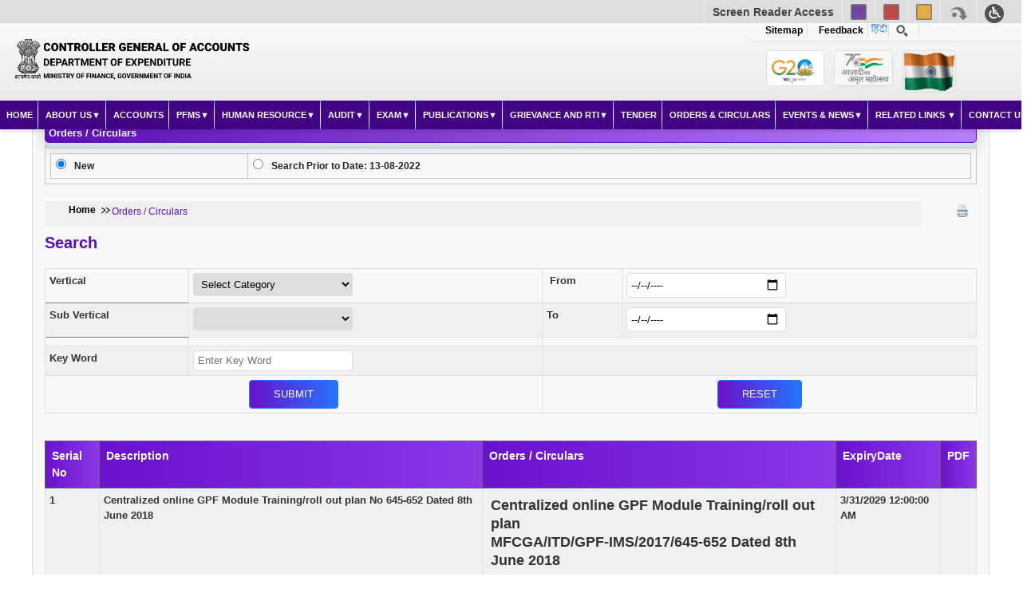

--- FILE ---
content_type: text/html; charset=utf-8
request_url: https://cga.nic.in/ScriptResource.axd?d=UA-7rovkVWV0f3NSLN5R-6dYlxpT-Ay6QfsJZar8A7dwA0BkNJ4-GB9TyJ7Pk8JwKKc9QRNEX1OfYEdgnyrzbRJRoovOHJR1YkT4SEIrxa2nN3EoP_VBoiNKVq21zYLpZ9cXtc-V4nMIRgRrjHiqGgwmXGI1&t=32e5dfca
body_size: 66421
content:


<!DOCTYPE html>

<html xmlns="http://www.w3.org/1999/xhtml">
<head id="ctl00_Head1"><title>

</title><meta name="viewport" content="width=device-width, initial-scale=1" />
    <!-- SlidesJS Required: Initialize SlidesJS with a jQuery doc ready -->
    <!--[if lt IE 9]>
		<script src="http://html5shiv.googlecode.com/svn/trunk/html5.js"></script>
	<![endif]-->
    
    <!--[if lte IE 6]>
  		<link rel="stylesheet" type="text/css" media="screen, projection" href="https://universal-ie6-css.googlecode.com/files/ie6.0.3.css" />
	<![endif]-->
    <!--[if lte IE 8]>
		<link rel="stylesheet" type="text/css" media="all" href="ie.css" />
	<![endif]-->
    
    
    


    
    
    
    
    
    <link rel="stylesheet" type="text/css" media="all" href="/css/style_tab.css" />
     <link rel="stylesheet" href="/SpryAsset/SpryTabbedPanels.css" type="text/css" />
    <meta id="ctl00_title" name="title" /><meta id="ctl00_Description" name="description" /><meta id="ctl00_Keywords" name="keywords" /><meta id="ctl00_language" name="language" />
    <link rel="stylesheet" href="/App_Themes/SkyBlue/style-SkyBlue.css" type="text/css" />
    <link rel="stylesheet" href="/App_Themes/SkyBlue/blue.css" type="text/css" />
    <link rel="stylesheet" href="/App_Themes/SkyBlue/media-css-blue.css" type="text/css" />
    <link rel="stylesheet" href="/App_Themes/SkyBlue/slicknav-blue.css" type="text/css" />
    <link rel="stylesheet" href="/App_Themes/SkyBlue/jquery.datetimepicker-blue.css" type="text/css" />
    <link rel="stylesheet" href="/css/jssor.css" type="text/css" />
    
    
    
     <script type="text/javascript" src="/JSNew/jquery-3.7.1.min.js"></script>
    <script type="text/javascript" src="/js/html5shiv-printshiv.js"></script>
   
    
    <script type="text/javascript" src="/js/jquery.slicknav.js"></script>
    <script type="text/javascript" src="/js/jquery.jfontsize-1.0.js"></script>
   
    <script type="text/javascript" src="/SpryAsset/SpryTabbedPanels.js"></script>
    <script type="text/javascript" src="/js/dropdown.js"></script>
    

    
    <script type="text/javascript" src="/JSNew/boot5/bootstrap.bundle.min.js"></script>
    <script type="text/javascript" src="/JSNew/boot5/script.js"></script>
     <link href="/css/boot5/bootstrap.min.css" rel="stylesheet" type="text/css" /><link href="/css/boot5/custom.css" rel="stylesheet" type="text/css" /><link rel="stylesheet" type="text/css" href="/css/boot5/reset.min.css" /><link rel="stylesheet" type="text/css" href="/css/boot5/style.min.css" /><link rel="stylesheet" type="text/css" href="/css/boot5/ionicon.min.css" /><link rel="stylesheet" type="text/css" href="/css/boot5/custom-st.css" /><link rel="stylesheet" type="text/css" href="/css/boot5/responsive.css" />
    



    <script type="text/javascript">
        $(function () {
            $('#menu').slicknav();
        });
    </script>
    <script type="text/javascript" src='/js/access.js'></script>
    
    <script type="text/javascript">
        // initialise plugins
        jQuery(function () {
            dropdown('menu', 'hover', 1);
        });
    </script>
    <!-- SlidesJS Required: Initialize SlidesJS with a jQuery doc ready -->
    <script type="text/javascript">
        $(function () {
            $('#slides').slidesjs({
                width: 940,
                height: 528,
                play: {
                    active: true,
                    auto: true,
                    interval: 4000,
                    swap: true
                }
            });
        });
    </script>
    <script type="text/javascript">

        $(function () {
            $(".slider").jCarouselLite({
                btnNext: ".next",
                btnPrev: ".prev",
                visible: 3,
                scroll: 1,
                auto: 1000,
                speed: 1000,
                pauseOnMouseOver: true,
            });

        });
        $(document).ready(function () {
            $('.slider').attr("style", "width:684px;float:left;left: 0;overflow: hidden; position: relative;visibility: visible;z-index: 2;margin-top:8px;");
            $('.slider').trigger('pauseCarousel')
        });




    </script>
    <script type="text/javascript">
        function SetMyFocus(txt) {
            document.getElementById(txt).focus();
        }
    </script>
    <script type="text/javascript">
        function EnableJavascript() {
            alert("You must enable javascript to continue.");
            return false;
        }
    </script>
    
    
<link href="/App_Themes/SkyBlue/blue.css" type="text/css" rel="stylesheet" /><link href="/App_Themes/SkyBlue/jquery.datetimepicker-blue.css" type="text/css" rel="stylesheet" /><link href="/App_Themes/SkyBlue/media-css-blue.css" type="text/css" rel="stylesheet" /><link href="/App_Themes/SkyBlue/slicknav-blue.css" type="text/css" rel="stylesheet" /><link href="/App_Themes/SkyBlue/style-SkyBlue.css" type="text/css" rel="stylesheet" /><link href="/App_Themes/SkyBlue/style-SkyBlueBlue.css" type="text/css" rel="stylesheet" /></head>
<body onload="ZoomText(); AddClick();">
    <form name="aspnetForm" method="post" action="/CustomError.aspx" id="aspnetForm">
<div>
<input type="hidden" name="__EVENTTARGET" id="__EVENTTARGET" value="" />
<input type="hidden" name="__EVENTARGUMENT" id="__EVENTARGUMENT" value="" />
<input type="hidden" name="__VIEWSTATE" id="__VIEWSTATE" value="ISeg6fMg/jI9YKPbC0MxAxo21VUZuSeD4cfAzqQ1qsPrIU0Lh5kMSLfwddoFq4rYIIC2s9u6cU9TTA2lgx0FMDunfsPAYWSydXuXBf0tXAB8D2Lz0UhtQonV1G+zWRvcvs5jLI0dY96r/[base64]/yHUMoI/SGMyKSuWznnLtGYwFdEm4PF/Xqp5sOnVfvsdPaUsPrLTg/zegT/dfauKSEyPGH6ewcbAN5I6jtMvTjPESK0zUgbqaREWLRtBduYF1l4iOroDy0LfmBBC7f95I1GcM3NlglEQ7yaHgt3xxsK6Ieo1Tg44iBWLJH/PT4WL2vZE/NLEJH5KPTxZ1yqOppvn5eivuFQiYnTs6zExMcUEHoaNRY2XbuKe2kHimy8tFrecy67Gw9GZhv+Q7uczVZ+kR7y9PCk3TTXib5W69QsvrzYI95fS2y4DoY8EwY+70pIK6ifdndSR/LEUatbOgcfxQ7dA1WLHETMrXzdgwE59mKYoNKT3QHCtxF9xNupD/ZP+Sj0+F8BdyHJpGllBaHfXFbJuLHkLbBDdohw5XbJWctQcgU6qVRY0bgJg1YXh5qli7D176P/OrE/4zjFl4KlE/m9MIJ5LJwqqtAjTbC3qBXZSUFCGauN8sMguaxTLBx9b9GlCvXR8nOvKw4iBeDAHq1zIm5Ct8V8RppoVMN8wVNvfggviJNE2uHyL7h80juvftsj+EwzR9y0HIKmJjOs2VP0mM6Xmp2GMAAay/[base64]/9eQyguUymJI9yr7uv+heh/K2bv6VlR/yk2pGPRSwysDOhp3vb03jb97eg67ZsmFnq85yuPUSeEqJXvQNrGOXScDSNUjy5mi2UaA3tB9dVtkknH0LoZULbAFn5c4yCeCBwXxKW7nYFa/EAy4NkN1To4AoUsQSSwMXSyu21+1I/83LmMiY7odGOC814qWg+N9zCJP9iqtnTtZ7aMaHrBUJvvKbhAUs5X7NqqrKAXcSsdvHYHLY+9SoOG+Pw/OoHkNKWFY6u3wyrJwoBwXPvlMTWjMFwkT2jdNFFkMpqChgBWhq9TX25FK5lthlBjP9fTw58kFF9+5yEVYdRp2/O7jSjDlhqxSCzeUe/amKd4EDt5ma2nhJ4cIP4j6ClrpkM8B/KcE6BVVPaZDda3KY4di8klD/lMTVI/uVQYweOrvBqtN6LnZTwnRifQ5KlCLkgk1VfbdUl5RFD/Og3mdQIYuAQAYgxK0GUYRSCYok4Bbr3eDlD1DkeTNLFeGrFUGDI3kS4mJjKus+oUL5pZxckwI5mMawZ8TieIngeyHK6QmnSubEM1b6LKUT1GQjzrhSoO51T25HpF2euvX5dP4oM96VAxtbqtk359lIUWGblWpQFFj/[base64]/oojn3OyJzB2/d7FfPlb+Ps08DlPgCPPVr1fkaBem6H+B/[base64]/dQkNfNnSxmq3V9NSoHZIOaG+JFebim6MpaTbqIuwtGDOxdxbRsavtGZdVAahQcP3AtZZvrBDCoufLoW4X+iV5ZgQ3I9HaR/sKU16qbIQ8WkUug+vsDn9NHKA77HmPMM2ppNRWfdqneUh/r1X1XreDamtVf6GZeiVetyjb/IesAxLhduJ6SfS0WRyUiEF+5D7R8n4gh0GEMSypTE/e5pljeRgZ6h0rrh6Kjcp7j1YW1lmI7EslJ8EPQ2+Iy12ji1B0ZaPmkkuYDYNzI6lLLTq5t2Owhj9byL819ezFcEi3/Bcx8s/Fv/Ae7b5AzVtcz9AiiTHZD9a0nbSfFtgq8btwGENA3FY20D2H3jIFcvcCwd31ssJ2+L9qzc/nzBq5UF1/28PrdI4oRTVCjXKQr2Ps30XnSENCK1o8r5QnRpdAFXokieBO9iiDTRWShG8TKHhJiz78onvEHXAvQhSF4GObZTmxMr5usFNB4TOb8s17Y7nAqPGheZvtLZ/Ajimvcp8WVsT2L8+ni/CGjHEHi/[base64]/+CBIP7Yp28YFR+3t4RaP1qdrpJ31gqyEEp9o7AnbGeoBvqhEtNjShkMjJzMAParTWIJBucvV3g215XOVYBW8nj3oDxBSRoCq1Yl4HxS/u06lhpS2Zl7IpNnZsb8Gj1hfXSaW9H/KXbxnsRUl8dnqSXby2AnHIuIfp0DzPuwl4yp/[base64]/ZZRC5VAQ1v5ry0WT2Ut3vq3/rTXvXQK6Ri321PKvp1tKM7I1o1QoO35xq0zYtmBd5EDqrvA9Szcarzbq/iBKovHpX1YBf+PP0LiBfAfXyQVGUakUPbtuqqbaS/tXxmc9xrLCWpL9Aw+sW7YUVvqbm7T7LoQnV4TbaCLL7jN8YQ93ci6Qw8nMC4EDtbr67lqIDMRfmcc0fjcfCMfOb5+725s7RLSsZKoZjEESX78he9pbFwoTGeZwdjbmwWsrY88pGIzjPAzGrDs5FKeFeyLDho1jWPm7XOcCoPdAVAujicn+GIOxT2+gn9tnN+/OROGihhjql1kcsf7CfSLMLHcVqvBqFEF4TLHM7ihZfv80gaRX+gpuQaUyuXv2dlBK/Gz/R0uuLzGxup0N5M1vACkV+P387I9gSrrmzAgErAlKF7q4GzPw9gExw2g6mhMDMLsQtDfrZBjbsyboXsOB54b+KiCPkpLSNTUuE953Lini4DSbQ8nL/FfzNjiJK3SimzX+zXAOT+GQG3gzhd0/TNPTnLUyn4QI8MRq6GS3aXIh2wvHrRGjAFaFeQhVFFcK8x2QnxpXxyuT0n1J1yZo6QalzU2w4hb3Vbf5xsPQT26jyaMjlCMwW/G7pgx1eGu/TZ4rAbY1OZ4sP2prAn+aYpkckfqlW2R7UgCP1dkQrHGiGnR6UAmStHlL2uhLO1Q7XjdG4ZF5WKq/+OLr4V7GkvZtHDkn5BBJjiBNXGfSvGSEltjw8ki6W4DdlkH4KxWDB1lLBje1BkKTMX9YtaUphErCAmE4Hmst7ZOzD3P7bYwSkJ+Zsr7SBSPOH38mZhBwUfCOYMBPMLkYKbI+wLA/Rj6GJhyiJPealOCaGzQd1TGblE3N02mJIN7WTl4KzGFN2qr2zvCJc46oJ3NfsXct/FFQGZNEvgVlWhd3yl3wsxLJdv6B7uNcJLmgA4fLe2yO4x9bJNK3qUmvzu7F+4eifyTdItfQcV9F5Wh3i+Uto6+vC8XtEerXPKcg/+zuEGQcoaN/EEUbQ05zPywwRtM8jwQoh3TqsuMzYXANeq2V7qOP4TqscsVLXayIRJb/Eycg3itZWcJyvEtHU8DV4eQHrKYZyQYBUQTrrZHaM3nAFODexlJpqb66ePOjr+GzmfBnSbGHjBoGjuBAWbx+g4T8gTd0eXadwiwVWGnhRxPCo/ig9Ugdtvo0nJ0W+6MuKn6EQ/aSLWQU1hEKHA9LE7eVAA55qKEhmkZfPTtKo1t829wGgipipS0Z0/0m+Ofr2Y1VEnx1aqJuK5Hv5EuhMEm6JtnMixgwBmqGIEs8uQSi69pLbGrLl9hCNQnb1GzrukgLYgojWmpn27jJ+U0v/VVQagCanw4HhYEodWRo4xBNkuMKUto0zwRyJRMNl4+XL//P8zbCqv85VAw2WBFd3u0zTIO9g/tyWYhhurBQPMKbktkWA8ldv8s1jew3QZRGn3lNOC4czN7vpXfMWM+O8FOcb+3ScCIJrmzYi3lFRVwmbdUh7eTV1VD1pDv08XtBsqjM8sXw+cqe/fPzuPQdErV4156Y5QVrM5fjCke/dhlSh+eDcwhib7r/LwETQmiVe6ouTYpt6cZzTZJJ+Y/KUgLloU8fDnd0UrTvK1PbypsCDqI9Vu7LQCjdlIZrK8tH49g9zKjlGz1nUrMu4n4W9Kw0KQX6USiOrf0+jKrFczwKraOpxzT9XSNhlC6Z0RLsBRzbubt0gPpuKG3ESmSqXIKvhZ7ewXj1m8aQ+Td59J2XCZaG/imViibybiRlZ3qkp+189rUe50RoVe5t0JYW/m+DQWNpd+O1gIR1ihGLW0zZy5FJZewc45/V6N0c5REh35yK2EEdPNA6+OUbkUL9i/Jn2IitQv+cEbCV1I1iuCXr48ueQEyp5YKRT8uUWStp24zWUE0SgkppZ97MAa/+r39Yi8iboDMkmXTeNTHqNzVIniZPyRBZivNskMjthW15mcE9ERJ1gEK4mQ8BZq4N6qyrb85WYuwuouGtGBZOHg/JA0mji3TOxwPf1eDDKLTZW/NtwL1iq54zhl/20rNt6GiKELCbvQl1AwEPk4v3eHrtokFG6j15psFn/uFLFgtlIVJNRObKJXah3D1M4ym9hS/oQlTdy/9Lq21Vtd0sFGjtXTrfIyXWixQbBfBZl6/aAHgArmX8Ab8eF/mLkUSNRI6yBHgQsr0TS+jXg6tLSejuA1wyvDaW8MAICUgfoCqbT6IWpg4wOqNPaNQHUmUeY52UUNHgEwYDLYDndNYCZolJfzSFpnoZ1C5SNLAK4ZjJfbzcmeOB/gx7TVabrIR+TvF63HKSdm+cpPLoiemiuYX3ya2KFfaL3skI18h8pO3qSkacMyxqnak0h4T5qi33bfi6dRYsYEeaHW7TQX5js40juclVrQsWU8rfxJ3W0g1Ef4Gi5iqRGRQAcjifT+ND1XhEcHkwNLglhLfyXkvcgqbHOShVeOxFZWU/Is1o8ofcnHQ6tnoIyes4cyDJ0YGMt7Af12visGq36pcgI7smoybSAqCe7vTpdGFXBq/gMZSydHQ+B3fsikScuAPezu2TnjsMbeX+x3ACYgK7oOm3ENHS/d3+NoJDW3aS19Q7dYV/f1omoETCmtb0ITa5pLOAqVD3oi48kcecgs2/XA8AcI8G4WB0Bn62e9ZJU4SS00i1kpb5pt9IKEbCiKOksbYiTLd+le/r+N3HleW6tnjDkR05KvWDU/yXVNmUNwDSHZXMe6MDX6+R8DJs0W75u/urJhrcTSsiU6Y5/6uq3NGL9xr0X4rJX9N8XHZC3bf5HxEFi3LDVDrayFEXYBDD0qKc+iDJ9yMf7gm11KpUGCcfJ1jBZudi1b8mXp3ak2bxyrz2W7WD59L2IFxcY5a3Zf002ZI4j01iiXoxhKYdIcQXEGPniYlAF2iFy2n13LGjUa/oaSewLO9dzat59x0HaqB28fflS4W4TUePOa4fbPiNC/vhVuSIGEBGn3wRa/gWfNp0RaohvThdCgrrBthMlZV5GgPNpyBbM/OWtVBsPklA7Vj8TDPumrN/lB3dLbTzoanUiDWLKr5DUenelXOlzZUv6QQaQMs//TaCzNcmLRBOHfHChEPADbUcB6ylcTVxgvYtUwaxPjDzQqjR1D+0ImupDscC3zafmtWPTFT+6GpRLdi1shG/75Bw7ao3B4jRIWnZLh3TwNm9t7nE5njms/yAVD0DGmy7NeLma8Kes/ecba3SvJMynwkNAa0ka9LDKI/t8Uj1R/2+FJtgN3uUbogzExhUb/g44q8AhonKAFhiEC3fdSMliwTaslCvjg0gpDxaWmps7XQBYa+ME5/q+3P8DlNO7d/WHsCWXfCHY2P6WPt6vEHdfR6WMjrlQVOuWj7aD2WqfEUxjGj1Vfxc8/cJQe+uQmLzaC/Am6+WkuqNO+AAGpHF0yda02Caa0eMHViYbP9QF8QdMOF6FvmCN2TwZG7qucDS6ydWjlRykZfnPaKA5l0Eo+34J7AuKrGuyYjSMxHArlxKJDWl4QKdQNLYAqUSAmbTeryyTiIoIxPSOz53JyhPDlMq2QnJF5HTuLEGEHuYjP1iH/XF0YkjFd4J7opRuHpU8+8Fbhq3BYnz2JNbhIxR2Brx+Sjko3RrReaM8SYOGde2jzvko0gx6e/68uYNc8wv4zj8SfGSQvEhC/arVNy7Ypg0zqIMazx72GQs+dDe3IjaOUxINpQEmtc76W58bLITvJKiibUubQff4vahlqPi+5hr9axgwZYF7Ca+W2avAe37Ffz6raEP8WgN1jWvoTYigxGIJhJNq+FKx4wry8GoT2Kj04D4xf21xDfp8ZuEI/SMr4vwNrwALbOAcM4lDf6CZiGB7SkL/VqavB5IqmJVxtaTvM8xgPRNBvogayl4HNKiAV46TpXtHxA0XJPUiEyieAK75nlxXBA6roCrrEInyRVhFvPbpJLZnG7apLwJa8R5Ewmb6ObMbSf7zg1niKmfckTK5RISbRSRPsDpAPjbXsoTb/ZZ9+hPhiqApSzuHKBM2ooht0fFDXcBlu43w/rUEqig30W9t7RUQNWiulM0B4JTf5QifaSfVy69Xhg5gTq4pks3fjo02/[base64]/YnWHyv8wgAEnyCwICNRkA6gaYvtTsYbg1rVwcM+LszO/nj7vQ7fUp4cHa9JQDHJOXkXKcwXzPETw8SAL6h3CqwEiCqQArnxt93aJarGfBEtdsxow22yOim2uRR0clN/CqwVxLfKaS3aaEIKouBEDAm1/Be/L6Nhxj3d7+PMNovpuYaLMIYqy25RYOWVr1fUjnaqMRO+Sd8hvuoEM9KhZer6l8RHKtp1GfCA+pmOXxWmCoPKx4wvmgVuk9lnNi07en54qAdDWwB6mIztdPiX5I22MvW+mCgONVCB82AufgEKUFtrLzp0cvjS4E9IS0lynZ6IZI0R8s4rj/ygZDmPTfOLppB6elx01we88LtFN9hggatmJ3K2iU/GyI/i1qOTuh/NdLUpR3oOEg0rL/[base64]/idBQCJ1Znskz8TlKrcF3wOZNtNvMgDgMLgpdodJnX1sP4yFjhRjS4O9gMXBeTo1wqj15hYsetInhMPJKchBrL8AFznVY+dvWi5uezdQLqJ3a35T0kDPlFKPhW+APK/[base64]/7GtRRCOk8Fehq9HpnrBfEMcT/rgjfZtFHjYoFXPM4BWKz3EVeXVnQ6QfkiTq+ywWqvQbMBR+tRQvUF8i0fds9F5buCTv0GIpvCsW9wjsJ9wps8N7tli8J9sZoYEhzzzep/A+00tOs1mkxSY90IK/kGd/WtfUCOqZxWy2XkqvBFai/vDhTrVWBxAPl9QtMtOBE57e7XhAuVYX8wHtMts5tYBIyYI1hnhZIbpBt9bOvQvJlj0PmFYXb1VxowHA8JBa2qBroC4BG4NgoBeZNz5KYlbazikmEwLFKmuShVwOXYBo8C4AVMbJ++OatfUK9JhrlTnqgRHUXS+tsOGSJpwxgrOj00IqgNeDdtzE/aBdynsdduLTUNM07Vi1sH8xTFsMNkq0vqclCXbWJ8HSR87vc8p4I5zKAY4j/6EY5YMyCqmjQyEDZVlnoW/6ETG0F592mzCfA+ZJB1ade8IvW4iLXcMpwBEV+wK56153mOtv1Z/mtkei0jbaNIFHTSQU+wZdX9NrCz+GKuMf7ii2cqFkY2xGStZZrNKbNWI5MW5rysWQVa5i9EASOv0ef1QFtxbLVqi/fdghhEjs0kAjBAqSxw40CvAKRYzkB90AId6GZ4mPNVn7lBI0ZznK00WffgvXwT0BacYBYIBG0k3WPdWPSKCZReIfO/6jXKoouVZieHNEY+ZXu4oC8zOy8lKXqxBlQcqlCog3u4p4pWWK/twhk1n3BovscBgxQeZ0kAWsUMmUZTwSVIl4N1isXY1zDY6PPJQZ9jpL7NPBjCDJxAl7L4NAqJfvyay5Cs2PwwEUeN2T6tJ2p/vmbtXYfsxNpXI88f6mBzAZdPu1JPgOGE4XdFedLbQTLsJkORlRd3q5NyAM9EOBBlEFwCuD15pwS32rCZwE8knmAy7kcd0Tq0JUDBCN2UE8w/gl/b+aNMPHJDtUYYZ0nkOm17VIJ6MzoxXdWjcCh5oiO8rsfBj5OR6sEIlgdR5tuhziIOHWOzzyOcA78vHcQxv4gTQnJyHO4vM0/RJeMjLX7zXO0Ucuz8o7Ao/qzwvwcGjcNj1asKi8wtI02AAMmhwOT6zwi5mJVZemJeqHAkiPCtXWY3O2nMqdSrdWNl0gH6biWF3JqEMMgahC99s+748MhmCq7NSX62H0qW2aWW6FfLScgccVcKjY3H/BSsc1nRt1d+Kd9vg+oBH/iqnKy1cYdbwy9nPQS2mit24ZfY3fGACMitdbf9KYe1MJKEfurMFVNR4LdJ78VRhu4k3sGWiTi+jfL+3CKoWb5GryNrOsZ/Z+BSLK2X/dtFycI2EhfK+92cFCaxlvlbtYIqkXcQ/9wnQo8ZeYhTzYNiBZYl7G0Zs3+e/dZKB/47vwdcqH5OGKQ4+IHNM7G8SX6KQul9HcUf41wMv8HI+LK13BpSRbXIKclCsoQz/seVg+VHewyeE2mB800REIE8pC8jD0pzoO/iP16LWn8bFpPAZIgXJLsphNQ6BtPU1hED9tFL7PsX4hr7Rna/YZuTHwexdWtNWVLBFbjVFgKV01z/eUkgitPHjXUr5UtoQ/zkNj7Ej+lSAUP5OjP9R9JxwsamdtM6EbrF3g7S66bX4QESGxc2v3NnP5we+jQniffCVSdKHh6XuHrMRL4IH+pEyzlOSrQ1++W7nQDwoEg+TIagDc3UvjeIRF7f1Y3VfV5i/CsG143SKLLwEpMuzOVYDwqH5OPPIQqa4ZkFTmaqjJTBTDVFpf4kN5k9DGjw0Ydr9hpjEYqW6ub5Gcby82QCm9kgEjrV+583TrwctjnfD53fw9Ec7AbN9uW6UYYRpUtc8c+N5n/qL21OW/t+1r2fU3lpFWBMFdJeVrCgHEpoa5jDEsvY6J3/dZcRPlXy9p+qg7V0hgx+HDNLfPqaEsl31vzbdn/pqh+75H0HOKxDJx78fXfU+/34O1+xW1h/kd3lyH3Ch5XrZ0OA1gLWX82s/1lStVFZXPPxIhStPj27fn2ZzLFZIJ5L/adO01uDxAwLCrVAkn0Yi3P0eRy+DTwXhstBWIRMWwEwdHCvRAxZzrR5BN4VZ50X6CMZ8u7r7iKm/mZgoF6t9tIMAf55dfpsLCv4h/mGAEqftGk9gGU2/vbInJciePDvMXFddqoRz/tP1KUXZy7Yq0OZVKtKr7sARb0X8T7s5OJt9lkKFMYpLbFpt2WN2YBZaLHv2h+8C9VypXeKcn97H0ybZP6EAtOHhMVhnyyqNqpt6no55JLbvpACiGpJ9+JSAdgzRh1uuLCg2drwXeh8Yu1EwPnz/wPh+4JG/EZLKSNUq58G5iKrtH0fclOKp5SrpCDAwnn8KoH8FA0ifpWkNWhnpJdv7ph0tdEEfSCkdaBl5Riu/YJz5+wAKKLA1r1z2Iu125De2sgMWXE6mi1q2ASEJvEQE+XjUjhGi5+KMJWZXu67oHCjM0FQG6zOrwCtIBfzgQGL6ATTTQVCIW2f7BBJoUtgTeLfPPGKu7a3zxwUnh+l/ywU80EhQUc/jJl9PO28Akx8nEM5rvQyLp7qWecSFERtDSYhzowcC9GD8ZXKb3eUVRSF1mxByCDhjhfAzLHJS8ICg23vqnM2PYz6/cUwU0p/9ccDcRzk6uVmPAWXIQXekl1iKVjlWJPbbYIGWX3oKjHMpywIe4VGZlETD7lMLGtZBfim+4Vvr4ZakZlWXZ6mpRqsSoVZkNTEnQeFZtODg1e3ALwNcJcJnZSz7WscvuGavLcfOEVr1XfeWkGMzOua/dk5E1IUqD6orFwaxqKULN6YxC+EZtWYTNMqLbHHvTnYvGxRkW90FFqe3OLSxeYZJnfaXTvWpevmbKDCZe7eGoeitB9SNdH8hhccbvwAqoyTcCatkIUARFeQL6thoLI6ht6Hsju+/qFTYJjZNcg5plTOXNomhUNVryLJkMTk241kycqCpKSeGkrhcDTYI5pHZE/MltL6jRZSMAs2l9dFf/I5Bqt431mnjYtICeP5z5kTq4b6QXAfFf8LSI0UgXtr+O8QceUOBM2UBgK2O7KGvj38e26dkpONmXSXQdA+JHng/NrS3AkOcmh907uPhjBHWa/yQOM7tItFiZY8zRKXWAGSxUlF9xsp2EsYEkKlc1g+qJs4O2auBu0rEXT41wysnNX6yr4L2vQ8QZEiU2L4b1prIKcPV69ZqQkNbfFK2jfYO9l+QNOkR7dQXOcVEfw0GEYUCJZK5DVsRVuA77y6urYnuX0QTa80eejKU8ee7l8QQfr1ia4+LeMl6GT1nLDLfM4YtdE0a1/QbgpNvxQjI7L4UtjIdQzM2YsfzeLzzxTUQ/[base64]/cRQCjsPjme4wGCSsWdpLkpO3G56JsuMEP8UvGxnDXcnv3k6eRq+u9ckrPwpsItERwElEmFCgbO2Q0HGT4umA10nc9UOcm9u8naA5LAnoGqEXOSP9Rgz61wZAqtOfYtUZFp3dTHmALAqdlq+ufqN5O7n1qAJe0Ns7m1+knDFVN/XfNXUBBg+8EseQiwNHi3HUW5txr3yGVCEUBm42YA6OhcXGfmExtcMjFQfYku1Gv+3JaW2s6TR/2DVQ7e2+PYBkmqdx6bfacAV9AXfjWahUfMjqdInWS9AhG8THvhH46PjYQuVsDzJtUmbowiw1TD9dQLOyy71D0ey7FHnvmnVMG2snxS3ZJpIRH5fxQ+AN6P8kzQ49WIif6YPcQUORinyrYK9X/ro/EQYphy21Xpx7jgWkvyGakgrEvLMl09wdHO9QF6iH1RAcaZ90DpCueOhumjwrv5IE8Mh22svvYw8sz8+KoYP+WFm/Cbx1o+wv6+BCjWJq4/s+V9WSpzedvCC68Es6cyVZPBypGvqOjyRAmf5IWt5jDbZ/SzvmX7yNOhG86gbjcn1YLi/U9qzzYwKrqz6j1M0kDiOCFGdy5838BLBKpsPFKwEGhbIB6wBD9BGLuzwQqKNYNjHC0KkaSzIzOVGexNGIPd2fqq3A4d+PPJF74rNCMWESm5TMotNW/BTvDFJ9KJQamhOqhI1z++745G1lCO7UzJlh9We3tV54IBpsW7dEb6Q77HZgpyESVAx7wxaViCnA/OSis43C8PrVHOw6RcBj8H3zdNyIv/jSIRWBu1Zjxu0ScOxV9dGMbn3nghNZ5paSnh4RphWEI5As2w64yO0bHVSQi0GhzygVFkVCPD0egb/snotNTrh3hg8xu/PWhja3UUrfuBqPwRknF98wEaPEp8aPc4TtqeT0Q0FTyN95sGTTcGY0kZ5xCyQeOAcS+wZ7r3xbpI/z3cNCZ+QsI4WBZ7NIXFl9D4KYKZlEtG7zojg6rVWMOuaPjPl2rIOimzDF3J+ZkdIvmlzvWBjuYnBEs1Ix35ytdvkIIzBCZdTjFsdtxIAjuodiC60o36H9pX/2c8Nw1ceVGdlRGzJoP88dmlYLyRYcUWYeRO7oQTFwNAoQxwc5bj+0p9NrgKrMzbAa50RyXb/ZzgN/[base64]/qKYQOOZAp3Im/bE0Sznnh/0gIXzlJAc1yJU4+beE8EVCQLOflbB8xckEx3sj0ghrVEcaUEVPcE/WnTYPUUWOk8SxbbuoTCMwuMREnrEWZ5x039X7N/62YDqi14YzdEVCrErTmEyOZpfWEs1PIgeHDW73GYKvjNi6b+zyHyhge52i7vzLpjpQs5q+BisG4/XOFUfcNsYZ/MJq7v2D6LpOCvTlkNiVxvwN440kFQsWEauknOYQUx1baQ/jN6fApmTth5xbGTtRpONJP8CsH4PUIMhz8m6Tfm9Ns7OssbB8XRtWZaunNOhHvkjz4yPHSVB9d9S+m/R2Pzp0C0VdCKhQyltiitlNetAc3P9IXtnXXLB8F+/HlDoyhD/l6/o56TtXHDfoZ1Y0/tGc1NrTG6k+jvidui47u9q2PKN7ugxwcZ9leTlyWoJ/A9YI03SjYJFFBNwoGc4hoasqX+6KHWa9Jn24uRIXjuJfQ300Udms30yc6uNCLo5QrUME+gCIvAhBhhJyLveaZjttvhYvcmaGhrKv4K+/d+VSVATXcftYHHN83xsCoz8v7uqO7HWSH0B0EL4LcqKkj8C3m6czMO6SXCuUhBQjy05Mg0PIZPmqMQB3tL74GDoz3VKSoVHipS6i+uAkvBhLqY7iW/znBvTuaNaRh8DPem6559DSvif9YVu5tIHpmViCrgoll/AIP4r39iIgP6RLGZZxNN4I+zha0eEVtxc3OL+XKbJKykUT39wqi7Iq3n9RZEwf/d4R54G5sOmODTprfGVUGUQlodPQ3abGMVO2ajh6fYgterIU25+kBGt9xIHubqU5rk+bEW030C5QtY2JI+MJi/f/hpQQeK1zOOGHECcsDZn4A8v1lTlr2ipE06Y57X4acCzkD/raF3kZeglBtxCESOYP5W6eSCaWJBBZ3A5R+YbkYbw9nd87Im5kqRB6AK9ooYX38E2PhxXJ4qAuHloFpONYABZsaf/zKBPpFRxpaFa3zWw5+rS45w1RvWX23XWM3aYVKlMhuB2mL7deQhe4PpQSWCV9FiiWDu4UkuD7CyaLItQ8X1+1JQt+WoMELRywOcAgmG1JSN44HPqY7waTJMB7P9yRUFkCf2VcLzrXIj/4/4clAfANFv57E/EGJ38592lDAIdxnrUJUKyrVRbXyj/qWisb0nWj1AdYzcbOySijwuYeJIAoEK7t7TVF2CyeVZcQh9ZD7vuI8A54c7RLGnBsQIg2Kt+8WFHE/VP8K7sjkdQQaOHoeGnylfv/MYkK/qeS0Dw==" />
</div>

<script type="text/javascript">
//<![CDATA[
var theForm = document.forms['aspnetForm'];
if (!theForm) {
    theForm = document.aspnetForm;
}
function __doPostBack(eventTarget, eventArgument) {
    if (!theForm.onsubmit || (theForm.onsubmit() != false)) {
        theForm.__EVENTTARGET.value = eventTarget;
        theForm.__EVENTARGUMENT.value = eventArgument;
        theForm.submit();
    }
}
//]]>
</script>


<script src="/WebResource.axd?d=-cV7SCNE1m62iORhL6e4aDK8anJ89gXIDNg5U6zpy9058a9qmIDIbH2w3yJOO5gVF3DVc4W2rgh1Rvwpe8EkJkRpv8o1&amp;t=638942408805310136" type="text/javascript"></script>


<script src="/ScriptResource.axd?d=UA-7rovkVWV0f3NSLN5R-6dYlxpT-Ay6QfsJZar8A7dwA0BkNJ4-GB9TyJ7Pk8JwKKc9QRNEX1OfYEdgnyrzbRJRoovOHJR1YkT4SEIrxa2nN3EoP_VBoiNKVq21zYLpZ9cXtc-V4nMIRgRrjHiqGgwmXGI1&amp;t=32e5dfca" type="text/javascript"></script>
<script src="/ScriptResource.axd?d=g1A9Kc-tn7DiwyCcccjMXJ--76HTK4pi_lrDmEUPqdlSa_Il2DXl05vWcqq93rvIlMWeAmXSKFBJKRfIXlywAeTavpIqMKuTCw3CbmrvSNGie3VfXUqRJXcvbgnYTPuAxMxKRt9RieBE4w903RYSIgaTmmd51zm_BUu8DltWD-HvALTR0&amp;t=32e5dfca" type="text/javascript"></script>
<script src="/ScriptResource.axd?d=Ok_jWCy_D2azoXflRtgF_5EIZDJSUM0-KmhRpAvFgtzkLOf90ViWKJVwa5B1k0wc9WxYnJd9tJOl7rrFcwchwRMaka6cWFwe0dVPD44KrDjFH0M4FtdJUVMzZKDeykN4_SD3kkcrRN5M3MXjTuh8nRVkU-w1&amp;t=32e5dfca" type="text/javascript"></script>
<div>

	<input type="hidden" name="__VIEWSTATEGENERATOR" id="__VIEWSTATEGENERATOR" value="9C5A557F" />
	<input type="hidden" name="__VIEWSTATEENCRYPTED" id="__VIEWSTATEENCRYPTED" value="" />
	<input type="hidden" name="__EVENTVALIDATION" id="__EVENTVALIDATION" value="ZCLVCgBOEQT+kWzULEA0vnhPGqXdtcNnQHRfNr8Mt3uHkB6VL4wAhSuPEEqtl6PspeGGmAzROT7radKAe7sbJJhCb6B18Am3ep28MgvwgwfMIemNZWP/VGsfJdUShkBKFPHLg+RFTE2KDUxogoWLftJGv+syGSjG5iFg6lGPDMU8MrLxjfJKsjisIfz7tW1IWlgK0Ep2yqAG4ZQXJQZkaPhspFtNlIn8aGgXxvj+pDv/lwB6C8nhaXa/Y8FTbgDARvXFdr6FSYQSwTqAqZVD9me6STWCSy3rMYTcBaHUWoFbEQ0es+HIXt3hlfcfXJduOBh4Nr7fYMjak4qQhkWvEcqZh9I+bVYs5enJ9nrxMLn5HoGnA+jzN4I1VwitlNB6BDIaOhMeNxT+Kfkoo220UAS0+sOFFTT9ngJOtaPaR0Dccyd9" />
</div>
        <script type="text/javascript">
//<![CDATA[
Sys.WebForms.PageRequestManager._initialize('ctl00$ScriptManager1', 'aspnetForm', ['tctl00$MainHead$UpdatePanel1',''], ['ctl00$MainHead$Timer2',''], [], 90, 'ctl00');
//]]>
</script>

        <div class="some-class-name2">
            

<script type="text/javascript">

    function ZoomTextOrig() {
        document.cookie = "nrcc_zoom=0.8";
        //document.body.style.zoom = 1;
        document.body.style.fontSize = "0.8em";
        $('').css({ 'font-size': '18px' });
        $('.some-class-name2').css({ 'font-size': '95%' });
        $('p').css({ 'font-size': '95%' });
        $('a').css({ 'font-size': '95%' });

    }

    function ZoomOutText() {

        document.cookie = "nrcc_zoom=0.7";
        //document.body.style.zoom = 0.8;
        document.body.style.fontSize = "0.7em";
        $('.some-class-name2').css({ 'font-size': '90%' });
        $('p').css({ 'font-size': '90%' });
        $('a').css({ 'font-size': '90%' });

    }
    function ZoomInText() {
        document.cookie = "nrcc_zoom=0.9";
        //document.body.style.zoom = 1.2;
        document.body.style.fontSize = "0.9em";
        $('.some-class-name2').css({ 'font-size': '100%' });
        $('p').css({ 'font-size': '100%' });
        $('a').css({ 'font-size': '100%' });
    }
    function ZoomText() {
        var myzoom = getCookie('nrcc_zoom');

        if (myzoom == '0.7')
            ZoomOutText();
        else if (myzoom == '0.9')
            ZoomInText();
        else
            ZoomTextOrig();

    }

    function getCookie(c_name) {
        var c_value = document.cookie;
        var c_start = c_value.indexOf(" " + c_name + "=");
        if (c_start == -1) {
            c_start = c_value.indexOf(c_name + "=");
        }
        if (c_start == -1) {
            c_value = '';
        }
        else {
            c_start = c_value.indexOf("=", c_start) + 1;
            var c_end = c_value.indexOf(";", c_start);
            if (c_end == -1) {
                c_end = c_value.length;
            }
            c_value = unescape(c_value.substring(c_start, c_end));
        }
        return c_value;
    }

    $(document).ready(function () {
        ZoomText();

    });


</script>

<script>

    $(document).ready(function () {
        
        $("li.MenuLi").hover(function () {
            $("ul.menuSubUl li ul.menuSubUl").addClass("intro2");
        });
    });

</script>
<!--End Font size-->

<script type="text/javascript">
    //<![CDATA[
    function Search() {

        var emailPat = /^[^*|\".:>[\]{}`\\()';^!%#@\$]+$/;

        var emailid = document.getElementById('ctl00_MainHead_txtSearch').value;
        if (emailid == " Enter Your Text") {
            emailid = "";
        }
        else {
            emailid = document.getElementById('ctl00_MainHead_txtSearch').value;
        }


        var matchArray = emailid.match(emailPat);

        if (emailid == "") {
            alert("Enter text to search");
            document.getElementById("ctl00_MainHead_txtSearch").focus();
            return false;
        }
        else if (matchArray == null) {
            alert("Please enter valid text, only enter alpha numbers.");
            document.getElementById('ctl00_MainHead_txtSearch').focus();
            return false;
        }
        else if (($('<div/>').text(emailid).html().indexOf("&lt;") >= 0) || ($('<div/>').text(emailid).html().indexOf("&amp;") >= 0)) {
            alert("Please enter valid text, only enter alpha numbers.");
            document.getElementById('ctl00_MainHead_txtSearch').focus();
            return false;
        }
    return true;
}



function smalltext() {
    ts('body', -1);

}

function Defaulttext() {
    tsO('body', 0);

}

function largetext() {
    ts('body', 1);

}
//]]>
</script>

<script type="text/javascript">
    function ChangeAlert() {
        confirm("Language will be Changed");
    }
</script>

<script type="text/javascript">
    function EnterEvent(e) {


        if (e.keyCode == 13) {
            if (Search()) {

                document.getElementById('ctl00_MainHead_btnsearch').click();

            }
            return false;
        }
        return true;
    }



</script>

<script type="text/javascript">
    function WaterMark(txtName, event) {
        var defaultText = " Enter Your Text";

        if (txtName.value.length == 0) {
            if (event.type == "blur") {
                txtName.style.color = "Gray";
                txtName.value = defaultText;
            }
        }
        // Condition to check textbox value and event type
        if (txtName.value == defaultText) {
            if (event.type == "focus") {
                txtName.style.color = "black";
                txtName.value = "";
            }
        }
    }
    var min = 8;
    var max = 18;
    function increaseFontSize() {
        var p = document.getElementsByTagName('p');
        for (i = 0; i < p.length; i++) {
            if (p[i].style.fontSize) {
                var s = parseInt(p[i].style.fontSize.replace("px", ""));
            } else {
                var s = 12;
            }
            if (s != max) {
                s += 1;
            }
            p[i].style.fontSize = s + "px"
        }
    }
    function decreaseFontSize() {
        var p = document.getElementsByTagName('p');
        for (i = 0; i < p.length; i++) {
            if (p[i].style.fontSize) {
                var s = parseInt(p[i].style.fontSize.replace("px", ""));
            } else {
                var s = 12;
            }
            if (s != min) {
                s -= 1;
            }
            p[i].style.fontSize = s + "px"
        }
    }
</script>
<script type="text/javascript">
        function AddClick() {
            $("a").click(function () {

                //if (this.href == "javascript:__doPostBack('ctl00$MainHead$divskip','')")
                //    return true;
                 if (this.href == "javascript:__doPostBack('ctl00$MainHead$btnaccess','')")
                    return true;
                else if (this.href.substring(0, 24) == "javascript:__doPostBack(")
                    return true;
                else if (this.id == "recaptcha_reload_btn")
                    return true;
                else if (this.id == "recaptcha_switch_audio_btn")
                    return true;
                else if (this.id == "recaptcha_switch_img_btn")
                    return true;
                else if (this.href == "")
                    return true;
                else if (domain(location.href) !== domain(this.href)) {

                    var r = confirm("You will be redirected on another website.");
                    if (r == true) {
                        this.target = "new";
                    }
                    else {
                        return false;
                    }

                    return true;
                }
                else
                    return true;
            });
        }

        function domain(url) {
            return url.replace('http://', '').replace('https://', '').split('/')[0];
        };
    </script>
<style>
    .black_overlay {
        display: none;
        position: absolute;
        top: 0%;
        left: 0%;
        width: 100%;
        height: 100%;
        background-color: black;
        z-index: 1001;
        -moz-opacity: 0.8;
        opacity: .80;
        filter: alpha(opacity=80);
    }

    .white_content-old {
        display: none;
        position: absolute;
        top: 107%;
        left: -494%;
        width: 539%;
        height: 334%;
        padding: 16px;
        border: 1px solid grey;
        background-color: white;
        z-index: 1002;
        overflow: auto;
    }
 .white_content {
display: none;
position: absolute;
top: 132%;
right: -26%;
width: 500px;
height: 150px;
padding: 16px;
border: 1px solid grey;background-color: white;
z-index: 1002;
overflow: auto;
}
 .white_content input[type="text"]{width: 100%;padding: 10px;background: #f7f7f7;}
 .white_content a{float: right;
    font-weight: 900;
    text-decoration: none;
    color: #5c0eb6;
    font-size: 14px;}
</style>





<!-- Logo and Navigation 15-06-2022 -->

<!-- Header Section -->
	<header class="header">
    <!--top header-->
   <div class="header">
    <div class="container">
        
        
                    
    </div>

    <!--end of top-menu-->

    <!--<div class="access-content">
                <ul>
                    <li>
                        <a class="aplus" href="#" onclick="return ZoomOutText();" tabindex="7">
                    <img src="/cga/images/A_min.jpg" id="ctl00_MainHead_jfontsize_m2" width="20" border="0" height="20" alt="ImageDecrease" title="Font Decrease" /></a>
                    </li>
                    <li><a class="aplus" href="#" onclick="return ZoomTextOrig();" tabindex="8">
                    <img src="/cga/images/a.jpg" id="ctl00_MainHead_jfontsize_d2" width="20" border="0" height="20" alt="ImageNormal" title="Font Normal" /></a></li>
                    <li>
                        <a class="aplus" href="#" onclick="return ZoomInText();" tabindex="9">
                    <img src="/cga/images/a_plus.jpg" id="ctl00_MainHead_jfontsize_p2" width="20" border="0" height="20" alt="ImageIncrease" title="Font Increase" /></a>
                    </li>
                   
                       </li>
                    <li>
                        <img src="/cga/images/nav-line1.png" alt="" title=""></li>
                    <li>
                        <div id="ctl00_MainHead_divthem" class="text_selecttheme">
                            Select Theme
                        </div>
                    </li>
                </ul>
               <script type="text/javascript">
                   $('.some-class-name2').jfontsize({
                       btnMinusClasseId: '#ctl00_Top_jfontsize_m2',
                       btnDefaultClasseId: '#ctl00_Top_jfontsize_d2',
                       btnPlusClasseId: '#ctl00_Top_jfontsize_p2',
                       btnMinusMaxHits: 1,
                       btnPlusMaxHits: 1,
                       sizeChange: 2
                   });
			  </script>-->
            </div>
      <div class="container-fluid bg-grey dnone">
          <div class="row">
              <div class="col-md-6">&nbsp;</div>
               <div class="col-md-6">
 <div class="common-right clearfix">
        <ul id="header-nav">
		<li TabIndex="1"><a id="ctl00_MainHead_lnkSRA111" title="Screen Reader Access" href="javascript:__doPostBack(&#39;ctl00$MainHead$lnkSRA111&#39;,&#39;&#39;)" style="display:inline-block;width:135px;text-decoration: none;">Screen Reader Access</a></li>
            <li TabIndex="2"><a href="#"><input type="image" name="ctl00$MainHead$ibBlue11" id="ctl00_MainHead_ibBlue11" src="/cga/images/blue.png" alt="Blue" style="height:20px;width:20px;border-width:0px;" /></a></li>
                    <li TabIndex="3"><a href="#"><input type="image" name="ctl00$MainHead$ibRed111" id="ctl00_MainHead_ibRed111" src="/cga/images/red.png" alt="Red" style="height:20px;width:20px;border-width:0px;" /></a></li>
                    <li TabIndex="4"><a href="#"><input type="image" name="ctl00$MainHead$ibGreen111" id="ctl00_MainHead_ibGreen111" src="/cga/images/yellow.png" alt="Green" style="height:20px;width:20px;border-width:0px;" /></a></li>
            <li tabindex="5"><a href="#Skip"><img src="/cga/images/ico-skip.png" alt="Skip To Main Content" title="Skip To Main Content" /></a></li>
            <li tabindex="6"><img src="/cga/images/ico-accessibility.png" alt="Accessibility" title="Accessibility Dropdown" />
                <ul>
                    <li><a href="#" title="Increase font size" tabindex="7" onclick="return ZoomInText();">A<sup>+</sup></a> </li>
                    <li><a href="#" title="Reset font size"  tabindex="8" onclick="return ZoomTextOrig();">A<sup>&nbsp;</sup></a> </li>
                    <li><a href="#" title="Decrease font size" tabindex="9" onclick="return ZoomOutText();">A<sup>-</sup></a> </li>
                    <li>
                        <input type="image" name="ctl00$MainHead$imgDefault111" id="ctl00_MainHead_imgDefault111" tabindex="10" src="/cga/images/aa.jpg" alt="DefaultImage" style="border-width:0px;" />
                    </li>
                    <li>
                        <input type="image" name="ctl00$MainHead$ImageButton1111" id="ctl00_MainHead_ImageButton1111" tabindex="11" src="/cga/images/aa.jpg" alt="Standard View" style="height:20px;width:20px;border-width:0px;" />
                    </li>

                </ul>
            </li>
            <li tabindex="12"><img src="/cga/images/ico-skip.png" title="Social Media's" alt="Social Media's" />
                <ul>
                    <li><a href="https://www.facebook.com"  onclick="return OnAnchClick(); return disp_confirm();" title="Facebook" tabindex="13" target="_blank">
                        <img src="/cga/images/ico-facebook.png" alt="Facebook"></a></li>
                    <li><a href="https://twitter.com/" onclick="return OnAnchClick(); return disp_confirm()" title="Twitter"  tabindex="14" target="_blank">
                        <img src="/cga/images/ico-twitter.png" alt="Twitter"></a></li>
                    <li><a href="https://www.youtube.com/" onclick="return OnAnchClick(); return disp_confirm()" title="youtube"  tabindex="15" target="_blank">
                        <img src="/cga/images/ico-youtube.png" alt="youtube"></a></li>
                </ul>
            </li>
            <!-- <li class="ico-login"><a href="javascript:void(0);"></a></li>-->
            <li><a title="Site Search" onclick="document.getElementById('light').style.display='block';document.getElementById('fade').style.display='block'" id="toggleSearch" href="#"><img tabindex="16" alt="Search" src="/cga/images/ico-site-search.png" /></a>
                <div id="light" class="white_content">
                    
                            
                            <div><a href = "#"  tabindex="17" onclick = "document.getElementById('light').style.display='none';document.getElementById('fade').style.display='none'">Close</a>
                            <input name="ctl00$MainHead$txtSearch" type="text" value=" Enter Your Text" id="ctl00_MainHead_txtSearch" tabindex="18" onkeypress="return EnterEvent(event)" onblur="WaterMark(this, event);" onfocus="WaterMark(this, event);" style="color:Gray;" /></div>
                            <div style="margin-top:12px;"><input type="image" name="ctl00$MainHead$btnsearch" id="ctl00_MainHead_btnsearch" tabindex="19" title="Search" class="go-btn" src="" alt="search" onclick="return Search();" style="border-width:0px;" /></div>
                        
                </div>
            </li>

            <li class="hindi">
                </li>
        </ul>
    </div>
                   </div>
          </div>
      </div>
   
    <!--end of access-content-->

<!--end of header-top-->

   <!-- end of top header-->



		<div class="container-fluid nav-bg">


                     <!--top header-->
			<div class="row bg-grey">
              <div class="col-md-6">&nbsp;</div>
               <div class="col-md-6">
                 <div class="common-right clearfix">
        <ul id="header-nav">
		
            
<li TabIndex="1"><a id="ctl00_MainHead_lnkSRA" title="Screen Reader Access" href="javascript:__doPostBack(&#39;ctl00$MainHead$lnkSRA&#39;,&#39;&#39;)" style="text-decoration: none;">Screen Reader Access</a></li>
            <li TabIndex="2" ><a href="#"><input type="image" name="ctl00$MainHead$ibBlue" id="ctl00_MainHead_ibBlue" title="Blue Theme" src="/cga/images/blue.png" alt="Blue" style="height:20px;width:20px;border-width:0px;" /></a></li>
                    <li TabIndex="3" ><a href="#"><input type="image" name="ctl00$MainHead$ibRed" id="ctl00_MainHead_ibRed" title="Red Theme" src="/cga/images/red.png" alt="Red" style="height:20px;width:20px;border-width:0px;" /></a></li>
                    <li TabIndex="4" ><a href="#"><input type="image" name="ctl00$MainHead$ibGreen" id="ctl00_MainHead_ibGreen" title="Yellow Theme" src="/cga/images/yellow.png" alt="Green" style="height:20px;width:20px;border-width:0px;" /></a></li>
            <li tabindex="5"><a href="#Skip"><img src="/cga/images/ico-skip.png" alt="Skip To Main Content" title="Skip To Main Content" /></a></li>
            <li tabindex="6"><img src="/cga/images/ico-accessibility.png" alt="Accessibility" title="Accessibility Dropdown" />
                <ul>
                    <li><a href="#" title="Increase font size" tabindex="7" onclick="return ZoomInText();">A<sup>+</sup></a> </li>
                    <li><a href="#" title="Reset font size"  tabindex="8" onclick="return ZoomTextOrig();">A<sup>&nbsp;</sup></a> </li>
                    <li><a href="#" title="Decrease font size" tabindex="9" onclick="return ZoomOutText();">A<sup>-</sup></a> </li>
                    <li class="dnone">
                        <input type="image" name="ctl00$MainHead$imgDefault" id="ctl00_MainHead_imgDefault" tabindex="10" title="High Contrast View" src="/cga/images/aa.jpg" alt="DefaultImage" style="border-width:0px;" />
                    </li>
                    <li class="dnone">
                        <input type="image" name="ctl00$MainHead$ImageButton1" id="ctl00_MainHead_ImageButton1" tabindex="11" title="Standard View" src="/cga/images/aa.jpg" alt="Standard View" style="height:20px;width:20px;border-width:0px;" />
                    </li>

                </ul>
            </li>
           
           

            <li class="hindi">
                </li>
        </ul>
    </div>

                    </div>
          </div>
                     <!-- End of top header-->






			<section class="wrapper">
				<div class="header-item-left brand">
					<a href="#" class=""><img src="/cga/images/logo-cga.png"></a>
				</div>
				<!-- Navbar Section -->
				<div class="header-item-center">
					<div class="overlay"></div>
					
				</div>

				<div class="header-item-right">
				    <div class="row d-none11 d-sm-block">
					<div class="right-up col-md-12">
						<ul>    
							<li><a href="/Sitemap.aspx">Sitemap</a></li>
							<li class="d-none"><a href="/Page/Contact-Us-.aspx">&nbsp;&nbsp;Contact Us</a></li>
							<li><a href="/feedback.aspx">&nbsp;&nbsp;Feedback</a></li>
							<li class="hindi">
                <input type="image" name="ctl00$MainHead$imgHinEng" id="ctl00_MainHead_imgHinEng" tabindex="20" src="/images/hindi.png" alt="Select Language" onclick="ChangeAlert();" style="border-width:0px;" /></li>
					<li> <a title="Site Search" onclick="document.getElementById('light').style.display='block';document.getElementById('fade').style.display='block'" id="toggleSearch" href="#"><img tabindex="16" alt="Search" src="/cga/images/ico-site-search.png" /></a>
                <div id="light" class="white_content"></li>

							
						</ul>
					


					</div>
					<div class="right-down col-md-12 follower-search">
						<div class="follower flag">
						<div class="content">
							 
                                                         <img src="/images/g20.jpg" tabindex="22" alt="Indian National Flag" title="Indian National Flag" style="">
							<img src="/images/azadi-ka-amrit-mahotsav.jpg" tabindex="22" alt="Indian National Flag" title="Indian National Flag" style="">
							<img src="/images/flag.gif" tabindex="22" alt="Indian National Flag" title="Indian National Flag" style=" width: 23%;">
                                                      
                                         
                           
						</div>
						</div>
					</div>
					</div>
					
				</div>

                
                 <!--Mobile nav start here-->
						<div class="mobile-nav">
						<div class="navbar ">
 
    <!-- Navbar logo-->
    <div class="nav-header">
      <div class="nav-logo">
        <a href="#">
          Main Navigation
        </a>
      </div>
    </div>
 
    <!--responsive navbar toggle button-->
    <input type="checkbox" id="nav-check">
    <div class="nav-btn">
      <label for="nav-check">
        <span></span>
        <span></span>
        <span></span>
      </label>
    </div>
 
    <!-- Navbar items -->
    <div class="nav-links">
      <a href="/index.aspx">Home</a>
	  <div class="dropdown">
		<a href="#">About Us<i class="fa fa-angle-down"></i></a>
         
		 <div class="drop-content">
		 <a href="/Page/About-Us.aspx">About Us</a>
          <a href="/Page/Our-Mandate.aspx">Our Mandate</a>
          <a href="/Page/Vision-and-Mission.aspx">Vision and Mission</a>
          <a href="/Page/Organization-Chart.aspx">Organization Chart</a>
		   <a href="/Page/Whos-who.aspx">Who's Who</a>
		    <a href="/Page/History-of-Indian-Civil-Accounts-Organisation.aspx">History of Indian Civil Account Organization</a>
			<a href="/Page/Public-Finance-Management-System-PFMS.aspx">Public Finance Management System</a>
			<a href="/Page/Central-Pension-Accounting-Office-CPAO.aspx">Central Pension Accounting Office</a>
			<a href="/Page/Institute-of-Government-Accounts-and-Finance-INGAF.aspx">Institute of Government Accounts and Finance-INGAF</a>
			<a href="/Page/Upahar-Sangrahalaya.aspx">Upahar Sangrahalaya</a>
			
			
		  </div>
	  </div>
		<a href="/index.aspx#account-section">Accounts</a>
      <!-- Dropdown menu -->
      <div class="dropdown">
        <a class="dropBtn" href="#">PFMS
          <i class="fa fa-angle-down"></i>
        </a>
        <div class="drop-content">
          <a href="/Page/About-PFMS.aspx">About PFMS</a>
          <a href="/Page/Technology-Reporting-Banking-and-Risk-Management-TRBR.aspx">Technology Reporting Banking and Risk Management-TRBR</a>
          <a href="/Page/Roll-out-.aspx">Roll out</a>
		  <a href="/Page/Direct-Beneficiary-Transfer-DBT.aspx">Direct Beneficiary Transfer DBT</a>
		  <a href="/Page/Admin-and-Training.aspx">Admin and Training</a>
		  <a href="/Page/Helpdesk.aspx">Helpdesk</a>
		  <a href="/Page/Government-Integrated-Financial-Management-System-GIFMIS.aspx">Government Integrated Financial Management System-GIFMIS</a>
		  <a href="/Page/Bharatkosh.aspx">Bharatkosh</a>
		 <a href="/Page/Treasury-Single-Account-TSA-.aspx"> Treasury Single Account TSA</a>
		  <a href="/Page/eBill.aspx">eBill</a>
 
        </div>
      </div>
		 <div class="dropdown">
      <a href="/Page/Human-Resources.aspx">Human Resource<i class="fa fa-angle-down"></i></a>
	  <div class="drop-content">
		 <a href="/Page/HR-I-Section.aspx">HR I Section</a>
		 <a href="/Page/HR-II-and-HR-III-Sections.aspx">HR II and HR III Sections</a>
		 <a href="/Page/HR-IV-Section.aspx">HR IV Section</a>
		 <a href="/Page/ICAS-Directory.aspx">ICAS Directory</a>
		  <a href="/Page/Directory-of-Civil-Accounts-Organisation.aspx">Directory of Civil Accounts Organisation</a>
		   <a href="/Page/Field-Accounting-Units.aspx">Field Accounting Units</a>
		  
	  </div>
	  </div>
	  <div class="dropdown">
      <a href="/Page/Field-Accounting-Units.aspx">Audit<i class="fa fa-angle-down"></i></a>
	   <div class="drop-content">
		 <a href="/Page/Internal-Audit-Division.aspx">Internal Audit Division</a>
		 <a href="/Page/Manuals.aspx">Manuals</a>
		 <a href="/Page/Centre-of-Excellence-.aspx">Centre of Excellence</a>
		 <a href="/Page/Audit-Para-Monitoring-System-APMS.aspx">Audit Para Monitoring System APMS</a>
		 
		  
	  </div>
	  </div>
	   <div class="dropdown">
       <a href="/Page/Exam.aspx">Exam<i class="fa fa-angle-down"></i></a>
	   <div class="drop-content">
		 <a href="/Page/Latest-Announcement-and-Circulars.aspx">Latest Announcement and Circulars</a>
		 <a href="/Page/Syllabus-Question-Papers-and-Study-Material.aspx">Syllabus Question Papers and Study Material</a>
		 </div>
	   </div>
	   <div class="dropdown">
	    <a href="#">Publication<i class="fa fa-angle-down"></i></a>
		<div class="drop-content">
		
		 <a href="/Book/Published/list.aspx">Books</a>
		  <a href="/Forms/Published/GOIForms.aspx">Forms</a>
		   <a href="/Page/Other-Books-Manuals-and-Forms.aspx">Other Books Manuals and Forms</a>
		 </div>
		</div>
		<div class="dropdown">
		 <a href="#">Grievance and RTI<i class="fa fa-angle-down"></i></a>
		 <div class="drop-content">
		 <a href="/Page/CPGRAMS.aspx">CPGRAMS</a>
		 <a href="/Page/Right-To-Information-Act.aspx">Right To Information Act</a>
		  <a href="/Page/CPIO-Appellate-Authority-List.aspx">CPIO Appellate Authority List</a>
		   <a href="/Page/Proactive-Disclosure.aspx">Proactive Disclosure</a>
		 </div>
		 </div>
		  <a href="/Tender/Published/list.aspx">Tender</a>
		   <a href="/Circular/Published/list.aspx">Order & Circulars</a>
		   <div class="dropdown">
		    <a href="#">Event and News <i class="fa fa-angle-down"></i></a>
			 <div class="drop-content">
				<a href="/Event/Azadi-Ka-Amrit-Mahotsav.aspx">Azadi Ka Amrit Mahotsav</a>
                                <a href="/Event/Senior-Officers-Meeting-on-Training-Needs-Assessment.aspx">Senior Officers' Meeting on Training Needs Assessment</a>
                                <a href="/Event/WorkShop-at-INGAF-on-Fraud-Detection-and-Prevention.aspx">WorkShop at INGAF on Fraud Detection and Prevention</a>
				<a href="/Event/Latest-Launches-and-inauguration.aspx">Latest Launches and inauguration</a>
				<a href="/Event/Civil-Accounts-Day.aspx">Civil Accounts Day</a>
				<a href="/Event/Workshop-and-Training.aspx">Workshop and Training</a>
		     </div>
			</div>
			 <div class="dropdown">
			 <a href="#">Related Links<i class="fa fa-angle-down"></i></a>
				<div class="drop-content">
				<a href="/Page/SPARROW.aspx">SPARROW</a>
				<a href="/Page/TSA-Guidelines.aspx">TSA Guidelines</a>
				<a href="/Page/GST-Related-Orders-and-Circulars.aspx">GST Related Orders and Circulars</a>
				<a href="/Page/eOffice.aspx">eOffice</a>
		     </div>
			 </div>
    </div>
 
  </div>
  </div>
  
  <!--  Mobile nav End here-->
				
  

				<div class="col-md-12">
					<nav class="menu" id="">
					<div class="nav row">
					<div id="ctl00_MainHead_divTopMenu" class="container"><ul id='menu'><li class='MenuLi'><a href='/index.aspx' title="Home">Home</a><ul class='menuSubUl'></ul></li><li class='MenuLi'><a href ='/#'>About Us</a><ul class='menuSubUl'><li><a  href='/Page/About-Us.aspx' title="About Us">About Us</a><ul class='menuSubUl'><li><a  href='/Page/Our-Mandate.aspx' title="Our Mandate">Our Mandate</a><ul class='menuSubUl'></ul></li><li><a  href='/Page/Organization-Chart.aspx' title="Organization Chart">Organization Chart</a><ul class='menuSubUl'></ul></li><li><a  href='/Page/Whos-who.aspx' title="Whos who">Whos who</a><ul class='menuSubUl'></ul></li></ul></li><li> <a id='msubabouthistory' target = 'blank'  title ="abouthistory" href='#' onclick='return OnAnchClick(); return disp_confirm()'>abouthistory</a><ul class='menuSubUl'></ul></li><li> <a id='msubAboutOthers' target = 'blank'  title ="AboutOthers" href='#' onclick='return OnAnchClick(); return disp_confirm()'>AboutOthers</a><ul class='menuSubUl'><li><a  href='/Page/Upahar-Sangrahalaya.aspx' title="Upahar Sangrahalaya">Upahar Sangrahalaya</a><ul class='menuSubUl'></ul></li></ul></li></ul></li><li class='MenuLi'><a  title="Accounts" href='/index.aspx#account-section'>Accounts</a><ul class='menuSubUl'></ul></li><li class='MenuLi'><a  href='/#'>PFMS</a><ul class='menuSubUl'><li><a  href='/Page/Government-Integrated-Financial-Management-System-GIFMIS.aspx' title="Government Integrated Financial Management System-GIFMIS">Government Integrated Financial Management System-GIFMIS</a><ul class='menuSubUl'><li><a  href='/Page/Bharatkosh.aspx' title="Bharatkosh">Bharatkosh</a><ul class='menuSubUl'></ul></li><li><a  href='/Page/Treasury-Single-Account-TSA-.aspx' title="Treasury Single Account TSA ">Treasury Single Account TSA </a><ul class='menuSubUl'></ul></li><li><a  href='/Page/eBill.aspx' title="eBill">eBill</a><ul class='menuSubUl'></ul></li></ul></li></ul></li><li class='MenuLi'><a  href='/#'>Human Resource</a><ul class='menuSubUl'><li><a  href='/Page/Human-Resources.aspx' title="Human Resources">Human Resources</a><ul class='menuSubUl'><li><a  href='/Page/HR-I-Section.aspx' title="HR I Section">HR I Section</a><ul class='menuSubUl'></ul></li><li><a  href='/Page/HR-II-and-HR-III-Sections.aspx' title="HR II and HR III Sections">HR II and HR III Sections</a><ul class='menuSubUl'></ul></li><li><a  href='/Page/HR-IV-Section.aspx' title="HR IV Section">HR IV Section</a><ul class='menuSubUl'></ul></li></ul></li><li> <a id='msubDirectories' target = 'blank'  title ="Directories" href='#' onclick='return OnAnchClick(); return disp_confirm()'>Directories</a><ul class='menuSubUl'><li><a  href='/Page/ICAS-Directory.aspx' title="ICAS Directory">ICAS Directory</a><ul class='menuSubUl'></ul></li><li><a  href='/Page/Directory-of-Civil-Accounts-Organisation.aspx' title="Directory of Civil Accounts Organisation">Directory of Civil Accounts Organisation</a><ul class='menuSubUl'></ul></li><li><a  href='/Page/Field-Accounting-Units.aspx' title="Field Accounting Units">Field Accounting Units</a><ul class='menuSubUl'></ul></li></ul></li></ul></li><li class='MenuLi'><a  href='/#'>Audit</a><ul class='menuSubUl'><li> <a id='msubAudit' target = 'blank'  title ="Audit" href='#' onclick='return OnAnchClick(); return disp_confirm()'>Audit</a><ul class='menuSubUl'><li><a  href='/Page/Internal-Audit-Division.aspx' title="Internal Audit Division">Internal Audit Division</a><ul class='menuSubUl'></ul></li><li><a  href='/Page/Manuals.aspx' title="Manuals">Manuals</a><ul class='menuSubUl'></ul></li><li><a  href='/Page/Centre-of-Excellence-.aspx' title="Centre of Excellence ">Centre of Excellence </a><ul class='menuSubUl'></ul></li><li><a  href='/Page/Audit-Para-Monitoring-System-APMS.aspx' title="Audit Para Monitoring System APMS">Audit Para Monitoring System APMS</a><ul class='menuSubUl'></ul></li></ul></li></ul></li><li class='MenuLi'><a href='/Page/Exam.aspx' title="Exam">Exam</a><ul class='menuSubUl'><li><a  href='/Page/Exams.aspx' title="Exams">Exams</a><ul class='menuSubUl'><li><a  href='/Page/Latest-Announcement-and-Circulars.aspx' title="Latest Announcement and Circulars">Latest Announcement and Circulars</a><ul class='menuSubUl'></ul></li></ul></li></ul></li><li class='MenuLi'><a  href='/#'>Publications</a><ul class='menuSubUl'><li> <a id='msubPublication' target = 'blank'  title ="Publication" href='#' onclick='return OnAnchClick(); return disp_confirm()'>Publication</a><ul class='menuSubUl'></ul></li><li><a title="Books"  href='/Book/Published/list.aspx'>Books</a><ul class='menuSubUl'></ul></li><li><a title="Forms"  href='/Forms/Published/GOIForms.aspx'>Forms</a><ul class='menuSubUl'></ul></li></ul></li><li class='MenuLi'><a  href='/#'>Grievance and RTI</a><ul class='menuSubUl'><li> <a id='msubGrievence and RTI' target = 'blank'  title ="Grievence and RTI" href='#' onclick='return OnAnchClick(); return disp_confirm()'>Grievence and RTI</a><ul class='menuSubUl'><li><a  href='/Page/CPGRAMS.aspx' title="CPGRAMS">CPGRAMS</a><ul class='menuSubUl'></ul></li><li><a  href='/Page/Right-To-Information-Act.aspx' title="Right To Information Act">Right To Information Act</a><ul class='menuSubUl'></ul></li><li><a  href='/Page/CPIO-Appellate-Authority-List.aspx' title="CPIO Appellate Authority List">CPIO Appellate Authority List</a><ul class='menuSubUl'></ul></li><li><a  href='/Page/Proactive-Disclosure.aspx' title="Proactive Disclosure">Proactive Disclosure</a><ul class='menuSubUl'></ul></li></ul></li></ul></li><li class='MenuLi'><a title="Tender"  href='/Tender/Published/list.aspx'>Tender</a><ul class='menuSubUl'></ul></li><li class='MenuLi'><a  href='/Circular/Published/list.aspx'>Orders &amp; Circulars</a><ul class='menuSubUl'></ul></li><li class='MenuLi'><a title="Events &amp; News"  href='/all-events.aspx'>Events &amp; News</a><ul class='menuSubUl'><li> <a id='msubEvents' target = 'blank'  title ="Events" href='#' onclick='return OnAnchClick(); return disp_confirm()'>Events</a><ul class='menuSubUl'><li><a  href='/Event/Latest-Launches-and-inauguration.aspx' title="Latest Launches and inauguration">Latest Launches and inauguration</a><ul class='menuSubUl'></ul></li><li><a  href='/Event/Civil-Accounts-Day.aspx' title="Civil Accounts Day">Civil Accounts Day</a><ul class='menuSubUl'></ul></li><li><a  href='/Event/Workshop-and-Training.aspx' title="Workshop and Training">Workshop and Training</a><ul class='menuSubUl'></ul></li><li><a  href='/Event/Vigilance-Awareness-Week.aspx' title="Vigilance Awareness Week">Vigilance Awareness Week</a><ul class='menuSubUl'></ul></li></ul></li><li><a  href='/News/News.aspx' title="News">News</a><ul class='menuSubUl'><li> <a id='msubLatest News' target = 'blank'  title ="Latest News" href='#' onclick='return OnAnchClick(); return disp_confirm()'>Latest News</a><ul class='menuSubUl'></ul></li></ul></li></ul></li><li class='MenuLi'><a href='/Page/Related-Links-.aspx' title="Related Links ">Related Links </a><ul class='menuSubUl'><li> <a id='msubRelated Link' target = 'blank'  title ="Related Link" href='#' onclick='return OnAnchClick(); return disp_confirm()'>Related Link</a><ul class='menuSubUl'><li><a  href='/Page/SPARROW.aspx' title="SPARROW">SPARROW</a><ul class='menuSubUl'></ul></li><li><a  href='/Page/TSA-Guidelines.aspx' title="TSA Guidelines">TSA Guidelines</a><ul class='menuSubUl'></ul></li><li><a  href='/Page/GST-Related-Orders-and-Circulars.aspx' title="GST Related Orders and Circulars">GST Related Orders and Circulars</a><ul class='menuSubUl'></ul></li><li><a  href='/Page/eOffice.aspx' title="eOffice">eOffice</a><ul class='menuSubUl'></ul></li></ul></li></ul></li><li class='MenuLi'><a href='/Page/Contact-Us-.aspx' title="Contact Us ">Contact Us </a><ul class='menuSubUl'></ul></li></ul></div>
				</div>
						</nav>
				</div>

			</section>
			
		</div>
	</header>
	
<!-- End of Logo and nav -->


<div class="cl"></div>
<div class="row" style="display:none!important;">
    <div class="header-box">
    <div class="logo">
        <img class="emblem" src="/cga/images/logo-cga.png" tabindex="21" alt="National Emblem dfsdfddsf" title="National Emblem">
        <div class="logo-text" style="display:none;">
            <h1>
                <span id="ctl00_MainHead_lblTitle1" style="font-size:28px;">CONTROLLER GENERAL OF ACCOUNTS</span></h1>
            <span>
                <span id="ctl00_MainHead_lbtTitle2">MINISTRY OF FINANCE , GOVERNMENT OF  INDIA</span></span>

        </div>
        <!--end of logo-text-->
    </div>
    <!--end of header-box-->
    <div class="header-right">

        <div class="search">
            <p>
                <span id="ctl00_MainHead_Timer2" style="visibility:hidden;display:none;"></span>
                <div id="ctl00_MainHead_UpdatePanel1">
	
                        
                    
</div>
            </p>
            
            
        </div>
        <div class="flag" style="float:right; padding-top:30px;">
           
            <img src="/cga/images/flag.gif" tabindex="22" alt="Indian National Flag" title="Indian National Flag">
               
        </div>

        <!--end of search-->
    </div>
    <!--end of header-right-->
    <div class="cl"></div>
</div>
</div>

<!--end of container-->
<div class="cl"></div>
<!--end of header-->



            <div id="Skip" class="mid">
                
                <div class="container inside-page">
                    

<div class="left-panel">
    <div id="ctl00_InnerLeft_divAboutUs" class="whats-new-inner"></div>
    
    
    <div class="cl"></div>
   
    <div id="ctl00_InnerLeft_divManagement" class="left-link"><a style='text-decoration:none;' href='/Page/IT-Development-And-System.aspx' title='IT Development & System'><h2><img src='/images/it-icon.png' alt='' title='IT Development & System'>IT Development & System</h2></a><div class='cl'></div><ul><li class='green'><img src='/images/financial-icon.png' alt='' title='financial  reports' /><a title='Financial  Reports' href='/Accountproc.aspx'>Financial  Reports</a></li><li class='red'><img src='/images/internal-icon.png' alt='' title='internal audit' /><a title="Internal Audit" href='/Page/Internal-Audit.aspx'>Internal Audit</a></li><li class='blue'><img src='/images/orders-icon.png' alt='' title='orders or circulars' /><a title="Orders or Circulars"  href='/Circular/Published/list.aspx'>Orders or Circulars</a></li><li class='green'><img src='/images/human.png' alt='' title='human resource' /><a title="Human Resource" href='/Page/Human-Resource.aspx'>Human Resource</a></li><li class='red'><img src='/images/tender-icon.png' alt='' title='tenders' /><a  title="Tenders"  href='/Tender/Published/list.aspx'><span>Tenders</span></a></li><li class='blue'><img src='/images/examin-icon.png' alt='' title='examination ' /><a title="Examination " href='/Page/Examination-.aspx'>Examination </a></li></ul></div>
<div id="ctl00_InnerLeft_divDirectories" class="right-panel-link"><h3><img src='/images/directories.png' alt='Directories' title='Directories'>Directories</h3><ul class='directories'><li><a title="Civil Accounts Organization" href='/Page/Civil-Accounts-Organization.aspx'>Civil Accounts Organization</a></li><li><a title="ICAS Directory" href='/Page/ICAS-Directory.aspx'>ICAS Directory</a></li><li><a title="Field Accounting Units" href='//Field-Accounting-Units.aspx'>Field Accounting Units</a></li></ul><div class='cl'></div></div>
    <!--end of left-link-->
    <div class="media">
        <a href="http://india.gov.in/" id="ctl00_InnerLeft_anchLogo" target="_blank" style="text-decoration:none" title="External website that opens in new window.">
            <img src="/images/mygov.png" id="ctl00_InnerLeft_imgLogo" alt="india_gov.png" /></a>
        
<a title='Azadi Ka Amrit Mahotsav'  onclick="javascript:return confirm( 'External website that opens in new window. Click OK to continue.Click Cancel to stop');" target='_blank' href='https://rashtragaan.in/'>
    <img height="95"  style="width:100%;cursor:pointer;margin-top:0px" alt="Azadi Ka Amrit Mahotsav" src="/writereaddata/BannerImg/azadi ka mahotsav anthem-01.jpg">
    
    </a>
    </div>
    <!--end of media-->
</div>

                    
                    
     <table>
        <tr>
            <td style="font-weight:bold;font-size:large;padding-top:20px;font-family:Times New Roman; text-align:center;">
                Something Went Wrong Here....!
            </td>
        </tr>
    </table>

                </div>
                <!--end of container-->
            </div>
            <!--end of mid-->

            
            <!--end of footer-->
            
            





         <!--end of container-->

<div class="footer dnone">
    <div class="container">
        <div id="ctl00_Footer_divFooter" class="foot-nav"><ul> <li><a href='/Page/GST-Corner.aspx' title='GST-Corner'>GST Corner</a></li> | <li><a href='/Page/Former-CGAs.aspx' title='Former-CGAs'>Former CGAs</a></li> | <li><a href='/Page/COMMON-YOGA-PROTOCOL-CYP.aspx' title='COMMON-YOGA-PROTOCOL-CYP'>COMMON YOGA PROTOCOL CYP</a></li> | <li><a href='/Page/IT-Web-Manager.aspx' title='IT-Web-Manager'>IT Web Manager</a></li> | <li><a target='blank' onclick='return OnAnchClick(); return disp_confirm();' title='Feedback' href='https://cga.nic.in/feedback.aspx'>Feedback</a></li> | <li><a href='/Sitemap.aspx'  title='Sitemap'>Sitemap</a></li> </ul><div class='cl'></div>This website belongs to Controller General of Accounts, Ministry of Finance, Government of India. © 2016, All rights reserved, National Informatics Centre Services Inc.</div>
    </div>
</div>


<footer>
	<div class="container">
		<div class="row">
			
			<div class="col-md-6 contact-us">
				<h2>Contact Us</h2>
				<div class="row">
				    <div class="col-md-12"><h4>Office Of Controller General Of Accounts</h4></div>
					<div class="col-md-12">
						<i class="fa fa-location-arrow"></i> 
						<p>Mahalekha Niyantrak Bhawan,
						Ministry of Finance ,
						GPO Complex, Block E, Aviation Colony,
						INA Colony, New Delhi,
						Delhi 110023</p>
					</div>
					<div class="col-md-12">
					<div class="row">
					
						<div class="col-md-6 email"><p><i class="fa fa-phone"></i> 011- 24665415 </p></div>
						<div class="col-md-6 email"></div>
						</div>
					
						
					</div>
				</div>
			</div>
			
			<div class="col-md-6">
			<h2>Other Link</h2>
			<div class="row">
			<div class="col-md-6 other-link">
			 
			 <ul>
				 <li><a href="https://cpao.nic.in/" target="_blank">Central Pension Accounting Office - CPAO</a></li>
				 <li><a href="http://www.ingaf.gov.in/#/Index" target="_blank">Institute of Government Accounts and Finance - INGAF</a></li>
				 <li><a href="https://pfms.nic.in/NewDefaultHome.aspx" target="_blank">Public Finance Management System - PFMS</a></li>
				 <li><a href="https://doe.gov.in/" target="_blank">Department of Expenditure</a></li>
				<li><a href="https://finmin.nic.in/" target="_blank">Ministry of Finance</a></li>
				<li><a href="https://www.mygov.in/" target="_blank">My Gov</a></li>
						
						
					</ul>
			</div>
			
			<div class="col-md-6">
			 
			 <ul>
						<li><a href="https://elekha.nic.in/" target="_blank">e-Lekha</a></li>
						<li><a href="https://bharatkosh.gov.in/" target="_blank">NTRP</a></li>
						<li><a href="https://apms.nic.in/" target="_blank">Audit Para Monitoring System - APMS</a></li>
						<li><a href="https://www.iaos.cga.gov.in/login" target="_blank">Internal Audit Division - IAD</a></li>
						<li><a href="https://prakalp.cga.gov.in/" target="_blank">Prakalp</a></li>
                                                <li><a href="/Page/Privacy.aspx">Privacy Policy</a></li>
                                                 <li><a href="/Page/IT-Web-Manager.aspx">Web Information Manager</a></li>
						
					</ul>
			</div>
			</div>
			</div>
			
			
		
		</div>
	</div>
	
	<div class="row">
	<div class="footer-bottom">
		<p>This website belongs to Controller General of Accounts, Ministry of Finance, Government of India. © 2025, All rights reserved, National Informatics Centre Services Inc.</p>
                <p>Hosted by <a href="https://www.nic.in/" target="_blank">National Informatics Centre( NIC )</a></p>
	</div>
	</div>

</footer>




<div class="cont-box">
    <p><span id="ctl00_Footer_Spanfirst" class="cont">Visitor Count:<span id="ctl00_Footer_lblVisitorNo">44278032</span></span>
        
        <samp id="ctl00_Footer_SpanSecond" class="date">Last Updated Date:<span id="ctl00_Footer_lblDate">19 Jan 2026</span></samp>
        
    </p>
</div>
        </div>

        <script>
            $('#datetimepicker').datetimepicker({
                dayOfWeekStart: 1,
                lang: 'en',
                disabledDates: ['1986/01/08', '1986/01/09', '1986/01/10'],
                startDate: '1986/01/05'
            });
        </script>

        <script type="text/javascript">
            var TabbedPanels1 = new Spry.Widget.TabbedPanels("TabbedPanels1");
        </script>
        
    

<script type="text/javascript">
//<![CDATA[
Sys.Application.add_init(function() {
    $create(Sys.UI._Timer, {"enabled":true,"interval":5000,"uniqueID":"ctl00$MainHead$Timer2"}, null, null, $get("ctl00_MainHead_Timer2"));
});
//]]>
</script>
</form>
</body>
</html>


--- FILE ---
content_type: text/html; charset=utf-8
request_url: https://cga.nic.in/ScriptResource.axd?d=g1A9Kc-tn7DiwyCcccjMXJ--76HTK4pi_lrDmEUPqdlSa_Il2DXl05vWcqq93rvIlMWeAmXSKFBJKRfIXlywAeTavpIqMKuTCw3CbmrvSNGie3VfXUqRJXcvbgnYTPuAxMxKRt9RieBE4w903RYSIgaTmmd51zm_BUu8DltWD-HvALTR0&t=32e5dfca
body_size: 66384
content:


<!DOCTYPE html>

<html xmlns="http://www.w3.org/1999/xhtml">
<head id="ctl00_Head1"><title>

</title><meta name="viewport" content="width=device-width, initial-scale=1" />
    <!-- SlidesJS Required: Initialize SlidesJS with a jQuery doc ready -->
    <!--[if lt IE 9]>
		<script src="http://html5shiv.googlecode.com/svn/trunk/html5.js"></script>
	<![endif]-->
    
    <!--[if lte IE 6]>
  		<link rel="stylesheet" type="text/css" media="screen, projection" href="https://universal-ie6-css.googlecode.com/files/ie6.0.3.css" />
	<![endif]-->
    <!--[if lte IE 8]>
		<link rel="stylesheet" type="text/css" media="all" href="ie.css" />
	<![endif]-->
    
    
    


    
    
    
    
    
    <link rel="stylesheet" type="text/css" media="all" href="/css/style_tab.css" />
     <link rel="stylesheet" href="/SpryAsset/SpryTabbedPanels.css" type="text/css" />
    <meta id="ctl00_title" name="title" /><meta id="ctl00_Description" name="description" /><meta id="ctl00_Keywords" name="keywords" /><meta id="ctl00_language" name="language" />
    <link rel="stylesheet" href="/App_Themes/SkyBlue/style-SkyBlue.css" type="text/css" />
    <link rel="stylesheet" href="/App_Themes/SkyBlue/blue.css" type="text/css" />
    <link rel="stylesheet" href="/App_Themes/SkyBlue/media-css-blue.css" type="text/css" />
    <link rel="stylesheet" href="/App_Themes/SkyBlue/slicknav-blue.css" type="text/css" />
    <link rel="stylesheet" href="/App_Themes/SkyBlue/jquery.datetimepicker-blue.css" type="text/css" />
    <link rel="stylesheet" href="/css/jssor.css" type="text/css" />
    
    
    
     <script type="text/javascript" src="/JSNew/jquery-3.7.1.min.js"></script>
    <script type="text/javascript" src="/js/html5shiv-printshiv.js"></script>
   
    
    <script type="text/javascript" src="/js/jquery.slicknav.js"></script>
    <script type="text/javascript" src="/js/jquery.jfontsize-1.0.js"></script>
   
    <script type="text/javascript" src="/SpryAsset/SpryTabbedPanels.js"></script>
    <script type="text/javascript" src="/js/dropdown.js"></script>
    

    
    <script type="text/javascript" src="/JSNew/boot5/bootstrap.bundle.min.js"></script>
    <script type="text/javascript" src="/JSNew/boot5/script.js"></script>
     <link href="/css/boot5/bootstrap.min.css" rel="stylesheet" type="text/css" /><link href="/css/boot5/custom.css" rel="stylesheet" type="text/css" /><link rel="stylesheet" type="text/css" href="/css/boot5/reset.min.css" /><link rel="stylesheet" type="text/css" href="/css/boot5/style.min.css" /><link rel="stylesheet" type="text/css" href="/css/boot5/ionicon.min.css" /><link rel="stylesheet" type="text/css" href="/css/boot5/custom-st.css" /><link rel="stylesheet" type="text/css" href="/css/boot5/responsive.css" />
    



    <script type="text/javascript">
        $(function () {
            $('#menu').slicknav();
        });
    </script>
    <script type="text/javascript" src='/js/access.js'></script>
    
    <script type="text/javascript">
        // initialise plugins
        jQuery(function () {
            dropdown('menu', 'hover', 1);
        });
    </script>
    <!-- SlidesJS Required: Initialize SlidesJS with a jQuery doc ready -->
    <script type="text/javascript">
        $(function () {
            $('#slides').slidesjs({
                width: 940,
                height: 528,
                play: {
                    active: true,
                    auto: true,
                    interval: 4000,
                    swap: true
                }
            });
        });
    </script>
    <script type="text/javascript">

        $(function () {
            $(".slider").jCarouselLite({
                btnNext: ".next",
                btnPrev: ".prev",
                visible: 3,
                scroll: 1,
                auto: 1000,
                speed: 1000,
                pauseOnMouseOver: true,
            });

        });
        $(document).ready(function () {
            $('.slider').attr("style", "width:684px;float:left;left: 0;overflow: hidden; position: relative;visibility: visible;z-index: 2;margin-top:8px;");
            $('.slider').trigger('pauseCarousel')
        });




    </script>
    <script type="text/javascript">
        function SetMyFocus(txt) {
            document.getElementById(txt).focus();
        }
    </script>
    <script type="text/javascript">
        function EnableJavascript() {
            alert("You must enable javascript to continue.");
            return false;
        }
    </script>
    
    
<link href="/App_Themes/SkyBlue/blue.css" type="text/css" rel="stylesheet" /><link href="/App_Themes/SkyBlue/jquery.datetimepicker-blue.css" type="text/css" rel="stylesheet" /><link href="/App_Themes/SkyBlue/media-css-blue.css" type="text/css" rel="stylesheet" /><link href="/App_Themes/SkyBlue/slicknav-blue.css" type="text/css" rel="stylesheet" /><link href="/App_Themes/SkyBlue/style-SkyBlue.css" type="text/css" rel="stylesheet" /><link href="/App_Themes/SkyBlue/style-SkyBlueBlue.css" type="text/css" rel="stylesheet" /></head>
<body onload="ZoomText(); AddClick();">
    <form name="aspnetForm" method="post" action="/CustomError.aspx" id="aspnetForm">
<div>
<input type="hidden" name="__EVENTTARGET" id="__EVENTTARGET" value="" />
<input type="hidden" name="__EVENTARGUMENT" id="__EVENTARGUMENT" value="" />
<input type="hidden" name="__VIEWSTATE" id="__VIEWSTATE" value="CzV39etUifG4Fxy8WDyxEYjr9kM3EyBB1n3KvmDbJMYTfqLHaakFrz01NJsL/uNQkVrxOoTVaD0RVEE3ETzlmdCVpkf5HWlbx0xZJaol1qhPXzKsL6WphxSE6euahrVqVQBpoYOwAcX0143TRVPkN7RV2+5AuVFCrilRoQceXMzvcKSHDPRfgo0Pe7tPRumsYtdwbCiDw9MX+WPI/LCagxDegCQMkm1fZ6MPcaNgfKYtcd3uohJqWDfH9SJNSJXaDswPaJUB7bgHo85wgNXeaWSBTtZ+38/1roj8mfE/q1VyXsB+tJw1H1OWA5RDuE1Tniei3276Gfjcagkd8ZPMP4tFDj80LXl4t9Na02s78ioV4aYl9sFGkykaHIuOpDStPjd3P3xZhX/9adJGvuxrbhFHlPNN6tswqa2nwuUIIbkd338XwBM0jpWHxnlAD/Uvkcmcw2tII/yCeItgBiiP2IgSic+fbSJEwKjSfJ4VHwtp/s0HkNToiqMBKtt/5c13T9eHKF0lSltT1zVXl8AlFeweayB2hpwxMxx85tw1NvosFA/XgJaGYHtslArwPHHt6OqbDNl+lSZckfeF7blXfB9AHHJqnIKIMqhnf5OIfRk0Z4Os7Z7X4CPw4bGtXyAn4u8174gTpnSr1JPhxSevnCVugPfv6icuZ/Ww/ePZ/lYEzQwp+TUMTP9IMGSVZptg1zxIhFQUf7lf1pZBQKd8OU0IwV2fiHFPV4tw8aMareepuFisMRJ+75Pg/P601ah1jbVMmTJybb/0cb1PAUO/wLcJnetDdnfswO4YXmx+Pjo9k853stpTs32u5YqQcTswGVQqoMHsRdi27x49Nba/5o+S2fRY8kxfxfmib/UtL/FWSaMjJq7Dm7mWZBHH+g1w2lhzA/wsoGUnPA9prwSLp24vvrul8B6Pl35Gws18XFXXJFKdJrqWQ5/hs6YHEt6Q8yEgj3ZUKHIVKrQ6ryowNxWfMCWmWpCLtFaTS+jK/[base64]/vBwjGnlpHnnLLm3cexh1w2FvoFi+DLP7nNfrUEPph9h/VANsdSD5ZWbMTesckB2XWiVNnqygKtX+PiOyR4CDiAqMK+8u8+EqytCt/C/cxmtrH5dkNNKsT2wuCr8B99pYs23uos3LxfR4/[base64]/e5DdNBgDjI2YLN2SNbfUx9CNpsBxEIfQncbpEL9EolKHm2MinVZ1IdBcqsm2eNovaSb/xgTo/WfjaY+OljxbkapRskrSAp4qE2fmXrWUw/cXY9Y3GMyCF57/HknPwKzjtfpR+lZ7aCspBHBz58/H4JjD8YE7o5WyW6FcjQhZQxUFVuGElyOBkzhtIuTs/mIRtSHQmNLN3TG/9Xpe7SSwfUE+YgONvyrq+hJquWIG+F7EexYTEhROb9NFda7Q0XsvsNpIxziFEczAZsajvo0xMpjjsc6AzGxo1wQLOElkZiEf/T4LjDjoR4q4UkHMFMc0hBD+hAH6ZIxxJJFiaFdCEYMf7RlaSfzOiJ0bu4jcdltxihO1olAA6NActj3L5UrENmeCAV8ZcSEOjYSTakhF9T1xn61m94ed8Jl9M0o1v063b7ZLMuYtswBU4jfNSOOsqU+vFrvY6cOCVqrdWdZqU7odIGOGb60KMio8oBOhvk/ThZ1SuGgRFuvXop/[base64]/lMVWSwi0A9tK11e+QP2YrNwYcmbN8Jn4miUOc9OOQXJ7rAO65dQ9Mr9EiR+UmfSA5hLX92rQDQU9tvTPjy3/2h6+dqZacxYbKchOVn2bY62zMyvXQz4a0MYJ8SAYGEaHGkWX6ASJpwQ1jPWkf+3X9wjBe3lN5FohSjB3b1lsvDkVCdp6amcNFMhNbcaLmWcR4sOBjAX7Vtv6oSsrq2VS1TB0/TyLXV9KrlgnLvodf+F4jnVyuvr6fFt+LheHHp0nadLKM7LIPvRdspn0Yyzlarx0lTnhTbSxWw8/wTDcg2GB9yeo2aVMnsm+nmonOFKNKoiCN5mN/z7+PUEFdecwZ+HjMuk4bNt8oIfch53Lr0idNH78McKr9fs2ToG0YLbgomlcEItK4JKlEBSrsBe8D6u6rYlaeAuaVyMM82YyMIh54okVGFifqD4+b984jn0lM1OwI6m1NVfE4W+1U5ztrGQFNnfpfRDlaeT/nb7LSfKOy+rveqSm8Pop1EVmOoAFtmTuaQW/806xqGQDnwsUaTJdqczoqEvUd2tndu67Uy7dXqTRWAWSYQSySv9KTF7wQn5VLQKRulLDLFkxF3bMfTvMSTdaydgCNjFXtL02RQDsJxzUo/7CmyQRSVQZP3Nq68QMrzD03f0vkDu1fI2iuWXXVm+gIgUFFyxkVX5N+dNJayYRTK+TEnVr4/hKgf+SNUcoHtzB4AEYGYhG4Su/qc3zcoMXitZDAH5cMZUKlxhbLZY8S57zWuW124xAzws6oYTu69VJfS9C3CCK6fXPXn7q2hP4nRdszjrwFFaimpGhftd4fPG5whCgVR/T/rH438So7TMry/sr3LDFX4bke/3ZHxOwCNLT4aH74AFnl83yrznH/QmMm8UacvlkpmDOa3V2SWDULfbEY0dfjLnx0XA6VN+7kLiU/oSnjX9Wl0UMgfvGhppRhYOHYwzsdbPOF9lY5Eo2cuXvs0w+3zTAvXoeKlS+dBWtxkrmUDf8zYfNCY2enJHfmPLb/lF9sDIMyYCEkKvUW/72sX8zCTfsw2wLMZObrokUpJPmCGRmQvJ2dK3BoSsF27OuNrKtbvkmxdxp90zSS1RAu55Gq+3M0H+7UkalBsQ4rex3u2Y+Cy/OtbSAwFd7mzI3yW+b655v6NuTqlnYS8u0UOASxkVRGMNH3+BLsKoTD8RKQPOYyK1SjFTvVXsM1cQ1wdbrC8F9E8CWmPKTZsuC6K3R8Znxwr7L1LoqG5h1ajDk+wN06OLUo8YtRLCfJaaHdmW2g97XDPV/39Lj6bwRQ5474c2ENrF1hcMDpUatrqarsHduMwcDj3TyNyQdzyjgF8F0o3QOnc1LchA8MjoVdreO2Gc2qTEPFK+OQ7FbJVmZa5euJdrKa1QxzfXhdSbCoNx+QwnDaGYu3KhzKNQaGT4fRYg/G3jRgp9ohK5dV4/6zQtmKj449O3/S9hKn8AsNBEcjHfdBkO3rTDYjjjmpWk1GHswUhmYKKoPgcuzVOt1LbJbW/q8fHOvgQ9CpotnqH48LCMYIHb8M8oxvD6OydBsKyjPyQn2K14gYmR4sYH74Zv5a8r2dRCBo2LU1mlQgZOrwzPvvdHCfGkBYXN7A+LtcEgJ42lt66HKpSreqdSkFdKaPQ6ST0i0F0dDWDGjmKAFgSpGFGXfJx75vPsYYxhjE0H7jDxq0sRjTaFuQ/P4AWvZV/Q1+iQW8qmdliyswj4mogp4797mAIIf/Qln4Nz6sO8DBVNmjtEu3d3gJ+63HDC7MaTmbVF7F5dKeCP7QBUEZqZ2ezWCCiUxumF0LLBoHEsJnSuntqhsPElNnQxLW2Z2lvLHG3a9HTkF/THkLzAmLknuKQFijH9nHClhZo+vROBUL9xTS4QoCvVXSlt5DOBF1CSD1LaZq3k3c1tFB0YQU6ALH3EfY+jBry0Gt66i9o++8AJ+bhwenSrDEGKWbeIDykGZeNTlDlEy7nx+Lo3/83Rb8thXn0JvywP6BPkglPkD9JIxQbNJ2j67jcs+BvYVfkEkMulQkfTEYcIh5qxGb/2jMh4ZKdDmM4B6XsCr6hr5tQnCYodifwCmfF/xQ6fWE+1RCUGw6ilG00Y74/prI1Dad3HvxwoudE+jjzb4Zh5ywqQkkPXN6faDmz5fxcmX3AT4BqDFUlzeFCJxyz7pi4xHtdlgAeUNnmG1xzp42bj2VMI0lS1pc8aJoekqlMMmjroTPmWELICflAqZWt8l3rDpt00IUKB4GfJfIEtwuVNkV3gXtphPgqgFQopqnNsEi5mLkHAVxLBDGB3Gak3/zd9drjJ2hIfLfEor0cW3Y4sVaoDg+5anBnja9stYcq4ayf618H+IdLDwuLdjH8LJtvD1P4V2kEg+QolVPgnmpC3oi7taChZevXA8IULUHXQPtgbEgKJovvNLF/0SZvjYukvqJxVmnp6lmpqpFKb8Hc/tN2+rk0q4AG5/F60wxFY1ToEJwcm+axh12OiJ8oNJxDTKOMcXzMbBM7BM/wFXSU4wm3jgobTK1ipANN9pkdz2YSatgTAVkCCMW7DSWhxp2DIObbypq4fpoxYtAQ46+WMFjorQQu/zM7NVZdgiRX8vm8lG4cexaTsRveuhEh1Ge9FjFSyCbdjFiKn+h9zzqx2Sy9wRxLHHTnkSyBhYL2hAX1IF77OiWT155nKxmiaQ5Vg+XrEkX2L/zlS0QDhCIgsLOF9fEBIfBRLhDSlDRaPqOaV78mcqwNC5IJuzmJ97iqgk38Vkzv7mY+h0BKJuM/r2e0qHNTqP8gJBDVTag53vu59ThA9IxI/IkBhQ8JxkqsNUCXMmsD4FerrM3RPPAKb+5kQ4daoF5kEKyCOdDglvmA04df461p5Lumzqu2T4Ti3l8Bcw2DKNtxaMP02TrdEVnsEOqlSDOgwHWuN8uNJh9HOE8uMYGTFX5ecSU0yuHT940nkrJWCJQSM/FAVvbTJfNDHcM/iG9JV+YEFLeHdEXzJBjh9U5SsEmRiXPPZHxLo6piyk1c6Cg32ZowukCEIRE4EMbD3ibo9QeMapZ4djs3yuFfDctDy2LOHI0LmOb04p52ixaRwI8i7WCewhOIqtjfn/NMlSzJHN+4rt1ntpRe7ow1Pmd5DTrTGhbsooXhs9QRvAkEoTSYTT/4HSaGkwyoIbR0Jzs90ITngCxh574Tw0FhWtqXE11rIIWHVAB4TYxaFQHxqDpNbE8jBQx/XXhhk4eNe4EEX9hyL/XmMvutpP8vrD72Uhiw74DzVxbpu+ycyWToVcANkptt0RxoCaWGcyhPBHnq4dVNnBejv+Hs3z7M2A9GyPkJ0jllcJweeceiwudR3ziwingKyYcV4REluRPjFm67lsfnEySnZJSTLrdgXeAJXpJ3V0NUUfa5GFQViSd/npUbB+jsQkhHNTRw3QsKJWokPQxVgajfEGZAvZGcJWiMGYHdnHnhQntfyLqyRrUMj3EBQdhzyP9JGupwVpYv838vJzg1EgKICrPxmy3ZxQyr3vBvqQbgE56Bi639ojXBNrZco+A3o3081uDimcER8/xSW5mjc+1IDfK5IwJFmbNI58FUhSWbj78FUepChvd8MYxVOLSp3VBiYLMeSwKebJ/cgPXpPqOaAFYZnIgR2qBjh30Uo1y8fluzlgEacCMQJbcJ+FAxAg0PzXavHEPGY5zoWEj6eanDXw19Hpqe97KI3O/Ticz7nqYQTxyMc0TDPACQU2fPMy9zG02EyAVzsZiy5jQAbVyX01PIBXH3aj4lPAhmYzoO9rbH2ZR0npJZcuz0G7tt5UhzariQQMRjwp4oatb2QszhfEFqKsPAb0gqZbM8EtG/M/xQzXW5hM8jUw7mJarwU+Wbu/unC+l/pLxzD33iPJy628zymRvSP1tv4jdXHxAt5p4MKd0bJZkqMwP+Gq71QCFfME/SY0OLZvDHYHH1SROQZi3EWH6qCRx/fx8jRoxl/mfWnOBah6Zrkjt9zhgImfiI1Sr8AyC4pzqNS+y4l37wGwmGuWD6IUI95+5QgNwagZXZn811UAlrQpqzhMgHyKad2V5+NTY5sCY8+4pwfc2XcxMXppmX/epl1lfL+Y4doXFBXUXqRVPLk8UL4UfEEzl+JLfNpwSqmAV+9i/YiUsWoMDjKk9nb0ddrK7r3d5RkdiKsU2OtEcAY+eZ0ancaYOZnSjRoN5S6XT+Jl+0RJe9zJmB4BILBgVEC74Bwt0uybsNhBhmUGfddZRBo/[base64]/mxHDU9lkMDKJ50G0B3bBUUjXnab2cj62/5elYbC+Dn1aNbLZXi+UMdGziQo05UjK8oQmL09R4p3jBB+yP/[base64]/5QW78Qrxnx2j8AY7NF140jcJk6G37w4yhGuwkhwKlfoSkgzWLQpEhAnvlZfZf/QCilFSfthpXEI+wgj4Ee4XH2MHkuFE96q6dkF7Cd8hc17uHf7U35/dRT5b+biadwChbX7yXTYtyo3bos9T1Kzu9/tYut9zqgs1Kgf9QsX5GQU7gKDij6ErYARcyRAT2Z0qStmb9C6r7Pt4+YA9MtRQ1quXFTo5UU5598+ULcBku5K4i1wCBvBcYh/hEN0a4DoCKi7v3wP0qDmmAdej7KsER6spj2vhUZtu9OuMDHzVusOfMKxgGprCBPrbirF3lmx8Ya3ZG6vEK4474rkw0ktCyHp7TscI/RL9K5WOjORiNqFO/JN9b12ThF0Fzy2JbYvyS2vIiqKs4j0IKGcYJwWTUNo1n8kl7b83nRQxRIShGsMHEDzk6XjzUp5JoWcyBr0erybvyOLgcduAmSGn1uwbj6IH/Q6U0R1mSQDbog8o/9FZKH8VbTFev2tdvteQ2qHUkq0qPOZx4a3R55iXLYarfbsERaZOsW3lRAEif0cF5fG1GL6jW1XEhbg7XoxMwwb6NsVozgwwyfsj5hY6wHJyddCaMmci+iS0EhDeF/[base64]/OXQaV2IUCzFwrAL4CWHoMSiNDDfCtb96hEYK5/LmoffjJPttOELuLudoa1F8xD3w6lHGb9Ckrve1oulKBO4+0WOjkgi7Uhz1KLXAoalWOuKXj2BOrbWUSFoKfCUhbXGsJO8Hxl5gNwb74koADqijrVDoay7zxB/dnEQ/G64ovUmYbH9xX/GaU2lWr0N27Gou+R7nDdHXa8zS82POo7iBS/InHo6JSB1aNXeytDBHQJsvsMtqRSw25z6PJoU+1VKcrcAW1ExeMPjn3wHmAYGZ8mYL/EcDNB1Z09vuRkwOR0bE6SEq/XIQTDxJDEkSMQstzbNZSMt7lfz8WlgIvGgQUtXAkrNMQHXGPwZIgEwrJllTX2PMb5sLhZJSq59bcAR3CX6NYFXqZVnnEO68QqGT3tHZ0creaqIBCRlhEdySOvAyEIc7acT6m140lPV4yg/34AysOIryy1bh9Zym77wzVbByxAp4HbIl+qZ/Ui3FYH+BTazzW3IpQz0O5UtZ3Mpnu6lrty9Oj4k5qTH9gobwDV5yIGocTNsQ+gHRaLO+Iric/MiUBdz7s2hY3VyrzxkNPayE8+hwesHcDYCV3yqDpucZ3mx77D1NhgPgKppw7NU6VnexsIPeBfEqTdg+nq7yG2IgB0J4v0uJWLBuP5iiH4RxN4eVZTFMK91JAZhcrIQkpr6khSSL+uPTP8J3MAC9Yl54hNkfuuW1HSGlU9Rikfn9mks6jgd/Hq2LcVrz3KGGH/CIe10ISC0r7KkWEfw6RGp57aaJMZljhCZBHflBMLpRAeUqHPXMtm3w9xI0aAfE/2lxftGWm34SAj74Huwrq0g90G1iLbqsC7yLXf4jDALSKMI8gFQ/zfKaTPbrz9BHs5w4/zP/h2U6cKGLnM/RFPm7SmuH4rMlFHfQaiduloR2jzAOnD630YE4BXLv8QJ5lUjWq3m2UUOcg5eFlvPUoLggwFoAVwbjAyAFJsLbX38ouw0XBd5sG/lDGg8IY4ROoj0Vfv8DSJHUVMcsZDDq+yLGRHZWvR1cmCnWdwwCtiNs/YQZ9w9PCFuOTzbuUlCcjOMFMuhtUu59mrv0HngrHNjHi7ZGC2CDuXQEcEU/rogniEwCOFIbpkNbNYjN/YNhAuZKNm7lVKaHSwyam2nUlxDLnr0lYdOT8RqXnB4m1yA3b6IINfZ9MyUERJ7YUEAKDTlqxRkgefnlvhk0J+iXG0xMyX3KF8clx/Hg+GmjvytfMu/C66QdFKeFSo7mfN9DLOBwbRu7b+9MRjJdMApT+Un2S9QZlzN9egycko/D6r2Ms3MLcNM8KsUSd3UJIarNe/TQdAFrSBNpMOt/j9Z4ZcFlgS/UCO5qsSbtCFxFHbBcu1uIsOf/MeHhmzCI+OIXuo+kyXaoW1CrZuhlmGzKUy9VAZaKmSaWpbGjba1dyMJjYjwttNnmgmZc1/UVd0TmDTXv65slAC5nvIjwweuhksR2HODKGzNErN3RTYfIEVD0BfkLqd9r3j6W2XmacR7zIqqO/bZxWn1iskfuuGp10vbR4QOVWEm46fiEsZXVEpMFM4DZO0JaXzmk1AQaBFdfWF2A/OV/yPFTwKd62ZHwQf1arZ1nzc6WxqxGG2LhBwqvgpOKYGVVqVpNcLpQ5MV4NhMka4p8vJiQlEDKm/fYH1hRy08iG2lLPzR9ysxvqh0LIciYMEfEVptUnBP7qoT1l9gUKjsn4mKXNcCeEMT+KTuo/WqR6ZQCcYMkMvfy0GSYaQ2YT7vRqTendACwBMlzEKpEusTi449tORE79vumX2+LM9d/YTfbEElDs4WE0vYP5sTn8R8T1l1CXO+e0gJ4+uUfMIidS0XdKKxzoBUOvhH8azaRlSbnGsFrPfs+EX7FHHujz88ufwBBotfC/nGKa+qJSvteaDvycpGPGTp9GWAZQwe6gDpDUbP3h4eXt4If8L66SHyYzHMOcCv0lUBnzJtfuPuh6c3wnMGPvfBbMMauJe6FH6oWyeoTKUYKJmmW7RoyP1O3CqLXIPLQvdWNezdmU6JdUnMy5r0bDcdFYhBQBBaRasPNZw9n4SNW2Bn4BcJ4Ax3sI/gqPLEJPDCr83CppoMeDfEJbN4FlJpudUFOMDFxMRIoG9EebTLQdsLx+LvcihaTSOva0B53iWGHT49mdL45O9XNyIw+FMzZ7gy7Zhc571nMCyUA7g1k/ivhl2SuURRXeu36kcf8j/9ZtoNdUZuvLQ0tVysizK1cNeKgXHYJ/cbmdppDg8yguDD2vAfjDxubjXNZHZXVEipa6nD1lEOvGeIca3Fb0HAAOkVhlmD2YikD+daLOBf5WBSLh3q7y9llx7iF7MlWw6WufXmWtbvsWZ/ZlpqrE3io95FX+eTUf2eAP1huMhCzfQ6t9bcCUOJPJwuE95A+rMREBCAc1J03fpYnbbcoOLVBMicXJvGtEaUfh2m/XmiIW//gQPPp8REcFjoP/TL5DroJBiNT/9TerfLwBYCjO3q58Qe/xvLPKkqNqB0ddpLKy4nguemIp1KKa4qa8qu6gF9U+SvMH9JDuQHFSMjHFZ/Sihx2K1yI29a2/HZTaDYg5Ue2onZQhE6hGd87bkra49dpb9OUbR51KXdIP28HwvQ/aTNF2ynJu+8hltL7z21/kWxzWNNV3WmR9pEFWnvRdye7CZ3VwkuNnGVC/AwkwbWKF77jTGSkQw+Hq/MrvFvU0Cq1wN2XC1l/gHUfGf0/Ygea5/xGImHGHXujZJWHprd/iHiYRYt9NIWvCB0irRW0IGl20ZB3BKyuIlQUIgGobFxiMM3Yk7VxILZB8MbaSP08Waob0LDWhwhO952VDhE77UbZYs+DCyBsz3pALjVmK6WPAp68EPYCoMb/uM0gfxlbqvMBl5KoUIaGWmpMcDRM8dZQXv/CRnsvAyT+6WiRoCxS+hKIuJ7T1tgjgCGMLtw7LGymp7bRAQ4WWZFD0BOG3eJi/Ake8ANCz4W/HvCOd6eD0gIBw47zr0HGoOaH1qO3l3+gPF2YbWkqcwop7M9zzD2TIdwCWqG21y82TooCVLg5SufQcZx0I/cbTVvNt60N0j6tRMu1VV7LQp4GD9B7wuB70zjRvNbEM5R2Vt7/ZaUxtWZFhvTkIk0LWSJLumJip2HH2Jvm1p6MjB+zOa+5FMIBa/K//krHDdQEb5ZAYhqUIw1J0ozphsXLV/rjfkEmhJbBrMwZeUAPmstiEvJAVMzECmPVOXEVEbqbI7c35YAVmgn4uBCQuWe5MKECM6lKDXRsfQZDqw/72xvqfkDreJL8lO/DvCwmw38GW5gE6q+2s2iFuoRyzl1TPVHflvEyaIJbOS3xqpC8bKsX903xA4EV/0+fw3YS9bFjqVyojtpVUfO9JCO7+7+GkcKba5TNFpggGeLLsr/5snnx6qTG1EdWJwh9Y6KgjiISwAkpJhDT0AH7wR2xqyNZ54AaWxY+nA3cLNMNvwaRjrraDEALMZNaYj1kxypa1twkaJJ4HXopo2wBJKkETW3JIkPQS2hM8MLgpSYW3tGbA/6kNSVJoj4khkU50R1Pe0+rOefAgOf+bfCQFVgjbxUldPqbmyUlkEDobN/OfXLCVDkw3i0ATIEYK3w2EZkknw1rm0g17aGFEajgECFBzE8u8zgBGfRdBPfcL1asAukFENdvoBsRIX8Gi8fBb9htTdR9exNCQxC0D2/j72RIhiF5X07YXkd/8PIKBAD5EGwKykau31l+b0kspNAIiiV0IVYHEhiJd5LfxpaQCByxLlEQpu1rS5b/AyOesBi68X+3HGyWHjVf7dphfs3r3NXyIiTAbZ9wT7jr7osJt9PuvGTnKetfoI/P9ik8GlDS3F9Qt37uIWDGVXY8RbIKthZ80D3Jtu6DzSM8CUat/0Hmm1bNOz9ouW8fSh9kCu3iDJ2zpAI9CUJdGUflVW7gP60llqSX9SrrnDtvxJZ8krhR16YqC9VZy721+E0D30XRlUuoY8P+Mo413/kQ/Qvnx2I76nBBfwjH6Yn6RzNCRSodgNYLAnb5wUEEDkD0DUzqCz2WER0q3zVz0xXGbEZQogmVgDPnKQ1f3pDD42Hcjp9W5eW9klsu8bf5mQfFyfWm7JFLJczpA4qzRHyxb1ZRWeuMG3tpvMNpDEK0gYn7nuCvjar4/[base64]/ggj2c8PbUR34fh2V5v5EpASvJ3tjfurA1S0FKuoXcuRR2BoFc8ogA3xgRo8/NnMfZZzUAeb3vRCoC8qffeMERICwGNRwLttGvGW3r7wyaeftKK1umvc+EE1GqNmGGWm1sGdOZOf0Gj3IzuT/epZs3wYE7IUoYRV7+qERhDMFKosPDno79TFibzSDrZs9OjgQ2gK8V/9haKhT6dn554BAb+5isvzwcqm9OzpwZZgZW0OmpNot9M4s5OOL63f1CO7Y7RuRLnEI5xkqLJoheOURf/Z2wZoQUZFiFYGKk4vw+3nYDRbStCjkejhy5Kztjj8hDdc4cAYU5DPux8LRGhXVtj/[base64]/dlQUq8DRvrzp5VXQtDh+hIgBu6FpAxy25hn69Gji5O+urOAnfQqE9NWSs+ve4c+DLpdv33kzGCLw6Rn8UTX1+aOLCa/3kCQ2YOHsrUc/htreXpB4hGDmvf0Zp6m1DUWp0vOSFH7upU0KTa6LAq2gUe9X36sqbLZgQZlwu7ygGUvkCsVti65c6bEG0VeOErFfenz+VrZZeEzostthAhU9mVC1/cIRwKY3Ci/O9w+/qEmDnszNrT7WuwVTQ7+lNxxsa/Vo/kDK3edY3WZZ1c7n6D1/3qrUmbn3sdRMtQfP+GOPUsQj/KXIZQGQzWYtT/E2h5QbKzkSP2nYpb7tc1V0dgSLRKgSuLxPMwuJoAQ0mk4t6F/hjqBcvTyUQ5e29cIsIOs7mpkx+UpLQXjFIgvGGbXLTU8HHSWwT6Alfar1QgMhVzRy+0rLSL7ctNnDROHq3E6hZ+pnK0Juxu8/Gsb2qq0ozW9jCj2XZjiXk2szm2gYLyM755ZHbEnbyop2NpFI2HHDowFHSH806QV1FUEqTOclwmWTk+3a9YJ5QzDu+kUuysJeyb0YgpyuKs6QaIaNsq9ChG9oz2/bfk+qzCHQQrKK/lZathMO3wg/LqQhuBNVbQivIw0JjH+DyrN+I0nYq6pIXI/D4zSEHspTbUm3p7QI/WDNenlxuNU/LUfmQWRZeR+cGoYJ99cZ9KHcqFMeLWONJuid6bXe4HH4knYjjW0cnJEPcsypL+16NNgzcwuD/ki86jdkYUkDJf8KYwaL0Fxpry1Wo2ekhpXzppUgQcy/ly5GRNYudGC+3EZ922BZfhGWAD67yjHkFbN3OVmWvfeQVpenW2Dg+aI6PnbwSL/Atv/yazPVKocqafYMIInucy3iUKWSBfjVryaREcnYNAYeHrIvXDcDWlTGV2ng6LhBmfXgSTrfMQ3HbeKukbC8cDVogrZyg5/ACS118xR8YNR1w97vWl03eBdlWIvJEiHRKD6MfikxJGso4r2MaBI9l3Fh8ADryTDjagBwAISDmPGyT9AiGa2H8K9cBWo7kW1ZUiAcT/aq7z+BQw81dG8xRlTBRuwsQ/Sdv+fiK9gh1Kr0qmbhDjIdmTKrf3TsPuqpy3u5eST0sVSS8Pw5pa7RlumxumlajmfZeGBq1kHEuUwmIpi6I3OrBLzsRg2AEkQ1uZnOkP0i80YQwi2QjwwdwNHRMF7+z6/8y+PRJ2UVDyUyuM241RphMb9NiyLodHmoERWxrbJFQRCh19jbSCnXC76W9n2XuMM3PX1AM//1Zn/qnR00h1JTJVbDP9GbdCU/cUvC72quepl3gAjy1XO4YCm47pK+RBoKrkIcusnO8lkCDq3TVwQEYr1jBdz+LwTin08SWNq2/E9VOCngtL3N+56Hoy1yYiX42lw0DIsjcHR9sr3/6JdhqJZg/9oU5d0Z57c/rXdzqMpmOiKIobM6olhh5urIsCoHTuU+Qrt8NB8XQW8VZoJYX9bIKpaW6xww3FY1DjWSJywC9XxOrc7I6d04qPb64NX/MGy3h+GgMcn+dDfU38JJHbnrof+HxlPIh4wjOkhl+t46PvbFn/HNselPb3PQ983nvR2DaqxabvuiIaJY8GI/gWa6A6242f5WRgSEM9D+vpzdBG3zyqDnJrSD9R8z8mJ4fBEORO8TNswCyDAIRmEjwMVwQjoCe4U2WJpjqxOeQFRMVI14NSUby2FpCGmBenV8Jk3Vk0Up/BE0l//BlspbSBbDpChcSCS0K141cgq7jfEGoey3M/JGEOEEZktjIE41lmuBtH1Nr+SYoVPL2aFmFlpkiejhWHu2tf4V/W/[base64]" />
</div>

<script type="text/javascript">
//<![CDATA[
var theForm = document.forms['aspnetForm'];
if (!theForm) {
    theForm = document.aspnetForm;
}
function __doPostBack(eventTarget, eventArgument) {
    if (!theForm.onsubmit || (theForm.onsubmit() != false)) {
        theForm.__EVENTTARGET.value = eventTarget;
        theForm.__EVENTARGUMENT.value = eventArgument;
        theForm.submit();
    }
}
//]]>
</script>


<script src="/WebResource.axd?d=-cV7SCNE1m62iORhL6e4aDK8anJ89gXIDNg5U6zpy9058a9qmIDIbH2w3yJOO5gVF3DVc4W2rgh1Rvwpe8EkJkRpv8o1&amp;t=638942408805310136" type="text/javascript"></script>


<script src="/ScriptResource.axd?d=UA-7rovkVWV0f3NSLN5R-6dYlxpT-Ay6QfsJZar8A7dwA0BkNJ4-GB9TyJ7Pk8JwKKc9QRNEX1OfYEdgnyrzbRJRoovOHJR1YkT4SEIrxa2nN3EoP_VBoiNKVq21zYLpZ9cXtc-V4nMIRgRrjHiqGgwmXGI1&amp;t=32e5dfca" type="text/javascript"></script>
<script src="/ScriptResource.axd?d=g1A9Kc-tn7DiwyCcccjMXJ--76HTK4pi_lrDmEUPqdlSa_Il2DXl05vWcqq93rvIlMWeAmXSKFBJKRfIXlywAeTavpIqMKuTCw3CbmrvSNGie3VfXUqRJXcvbgnYTPuAxMxKRt9RieBE4w903RYSIgaTmmd51zm_BUu8DltWD-HvALTR0&amp;t=32e5dfca" type="text/javascript"></script>
<script src="/ScriptResource.axd?d=Ok_jWCy_D2azoXflRtgF_5EIZDJSUM0-KmhRpAvFgtzkLOf90ViWKJVwa5B1k0wc9WxYnJd9tJOl7rrFcwchwRMaka6cWFwe0dVPD44KrDjFH0M4FtdJUVMzZKDeykN4_SD3kkcrRN5M3MXjTuh8nRVkU-w1&amp;t=32e5dfca" type="text/javascript"></script>
<div>

	<input type="hidden" name="__VIEWSTATEGENERATOR" id="__VIEWSTATEGENERATOR" value="9C5A557F" />
	<input type="hidden" name="__VIEWSTATEENCRYPTED" id="__VIEWSTATEENCRYPTED" value="" />
	<input type="hidden" name="__EVENTVALIDATION" id="__EVENTVALIDATION" value="dT+SBPgAMnWXWd4IKkVDD/IqAuk5rYUePJmXaAVPqDg31oMj+Ot3uSI+z8Spu62Z41nyu6Wk3XP27Rhbhk2n2kRkB9M1SX4NhLUOl3G3a/TMxuJeGfusS/XF3/7iDRxDYPAsY6sudERsbzruo5D5ud1WGfXOFeVB3J5D2HFAxTzG70VxR+3JBQ4YbasqlP7842gDM1geBuX/QMGJPSjCafRgUZLovFKm1acIeZETE3CYjP3aQpfFetefbHoR6+ddAgHK32rfWeb6JqgOrXhaMRiPydQxIDDuxOmmSO85LB52ffNakya4nbWySTMtkaKoKQ6LPBwEebpKgmp+i/TQ/NHKEkBREdVSqchC/3zsCw2FztuKW4iGe+U9cx4aTizMfF/pn6LA4HjfcXaWAQ68ddfGg6rLdQnBskLa59QpCQHbKJyr" />
</div>
        <script type="text/javascript">
//<![CDATA[
Sys.WebForms.PageRequestManager._initialize('ctl00$ScriptManager1', 'aspnetForm', ['tctl00$MainHead$UpdatePanel1',''], ['ctl00$MainHead$Timer2',''], [], 90, 'ctl00');
//]]>
</script>

        <div class="some-class-name2">
            

<script type="text/javascript">

    function ZoomTextOrig() {
        document.cookie = "nrcc_zoom=0.8";
        //document.body.style.zoom = 1;
        document.body.style.fontSize = "0.8em";
        $('').css({ 'font-size': '18px' });
        $('.some-class-name2').css({ 'font-size': '95%' });
        $('p').css({ 'font-size': '95%' });
        $('a').css({ 'font-size': '95%' });

    }

    function ZoomOutText() {

        document.cookie = "nrcc_zoom=0.7";
        //document.body.style.zoom = 0.8;
        document.body.style.fontSize = "0.7em";
        $('.some-class-name2').css({ 'font-size': '90%' });
        $('p').css({ 'font-size': '90%' });
        $('a').css({ 'font-size': '90%' });

    }
    function ZoomInText() {
        document.cookie = "nrcc_zoom=0.9";
        //document.body.style.zoom = 1.2;
        document.body.style.fontSize = "0.9em";
        $('.some-class-name2').css({ 'font-size': '100%' });
        $('p').css({ 'font-size': '100%' });
        $('a').css({ 'font-size': '100%' });
    }
    function ZoomText() {
        var myzoom = getCookie('nrcc_zoom');

        if (myzoom == '0.7')
            ZoomOutText();
        else if (myzoom == '0.9')
            ZoomInText();
        else
            ZoomTextOrig();

    }

    function getCookie(c_name) {
        var c_value = document.cookie;
        var c_start = c_value.indexOf(" " + c_name + "=");
        if (c_start == -1) {
            c_start = c_value.indexOf(c_name + "=");
        }
        if (c_start == -1) {
            c_value = '';
        }
        else {
            c_start = c_value.indexOf("=", c_start) + 1;
            var c_end = c_value.indexOf(";", c_start);
            if (c_end == -1) {
                c_end = c_value.length;
            }
            c_value = unescape(c_value.substring(c_start, c_end));
        }
        return c_value;
    }

    $(document).ready(function () {
        ZoomText();

    });


</script>

<script>

    $(document).ready(function () {
        
        $("li.MenuLi").hover(function () {
            $("ul.menuSubUl li ul.menuSubUl").addClass("intro2");
        });
    });

</script>
<!--End Font size-->

<script type="text/javascript">
    //<![CDATA[
    function Search() {

        var emailPat = /^[^*|\".:>[\]{}`\\()';^!%#@\$]+$/;

        var emailid = document.getElementById('ctl00_MainHead_txtSearch').value;
        if (emailid == " Enter Your Text") {
            emailid = "";
        }
        else {
            emailid = document.getElementById('ctl00_MainHead_txtSearch').value;
        }


        var matchArray = emailid.match(emailPat);

        if (emailid == "") {
            alert("Enter text to search");
            document.getElementById("ctl00_MainHead_txtSearch").focus();
            return false;
        }
        else if (matchArray == null) {
            alert("Please enter valid text, only enter alpha numbers.");
            document.getElementById('ctl00_MainHead_txtSearch').focus();
            return false;
        }
        else if (($('<div/>').text(emailid).html().indexOf("&lt;") >= 0) || ($('<div/>').text(emailid).html().indexOf("&amp;") >= 0)) {
            alert("Please enter valid text, only enter alpha numbers.");
            document.getElementById('ctl00_MainHead_txtSearch').focus();
            return false;
        }
    return true;
}



function smalltext() {
    ts('body', -1);

}

function Defaulttext() {
    tsO('body', 0);

}

function largetext() {
    ts('body', 1);

}
//]]>
</script>

<script type="text/javascript">
    function ChangeAlert() {
        confirm("Language will be Changed");
    }
</script>

<script type="text/javascript">
    function EnterEvent(e) {


        if (e.keyCode == 13) {
            if (Search()) {

                document.getElementById('ctl00_MainHead_btnsearch').click();

            }
            return false;
        }
        return true;
    }



</script>

<script type="text/javascript">
    function WaterMark(txtName, event) {
        var defaultText = " Enter Your Text";

        if (txtName.value.length == 0) {
            if (event.type == "blur") {
                txtName.style.color = "Gray";
                txtName.value = defaultText;
            }
        }
        // Condition to check textbox value and event type
        if (txtName.value == defaultText) {
            if (event.type == "focus") {
                txtName.style.color = "black";
                txtName.value = "";
            }
        }
    }
    var min = 8;
    var max = 18;
    function increaseFontSize() {
        var p = document.getElementsByTagName('p');
        for (i = 0; i < p.length; i++) {
            if (p[i].style.fontSize) {
                var s = parseInt(p[i].style.fontSize.replace("px", ""));
            } else {
                var s = 12;
            }
            if (s != max) {
                s += 1;
            }
            p[i].style.fontSize = s + "px"
        }
    }
    function decreaseFontSize() {
        var p = document.getElementsByTagName('p');
        for (i = 0; i < p.length; i++) {
            if (p[i].style.fontSize) {
                var s = parseInt(p[i].style.fontSize.replace("px", ""));
            } else {
                var s = 12;
            }
            if (s != min) {
                s -= 1;
            }
            p[i].style.fontSize = s + "px"
        }
    }
</script>
<script type="text/javascript">
        function AddClick() {
            $("a").click(function () {

                //if (this.href == "javascript:__doPostBack('ctl00$MainHead$divskip','')")
                //    return true;
                 if (this.href == "javascript:__doPostBack('ctl00$MainHead$btnaccess','')")
                    return true;
                else if (this.href.substring(0, 24) == "javascript:__doPostBack(")
                    return true;
                else if (this.id == "recaptcha_reload_btn")
                    return true;
                else if (this.id == "recaptcha_switch_audio_btn")
                    return true;
                else if (this.id == "recaptcha_switch_img_btn")
                    return true;
                else if (this.href == "")
                    return true;
                else if (domain(location.href) !== domain(this.href)) {

                    var r = confirm("You will be redirected on another website.");
                    if (r == true) {
                        this.target = "new";
                    }
                    else {
                        return false;
                    }

                    return true;
                }
                else
                    return true;
            });
        }

        function domain(url) {
            return url.replace('http://', '').replace('https://', '').split('/')[0];
        };
    </script>
<style>
    .black_overlay {
        display: none;
        position: absolute;
        top: 0%;
        left: 0%;
        width: 100%;
        height: 100%;
        background-color: black;
        z-index: 1001;
        -moz-opacity: 0.8;
        opacity: .80;
        filter: alpha(opacity=80);
    }

    .white_content-old {
        display: none;
        position: absolute;
        top: 107%;
        left: -494%;
        width: 539%;
        height: 334%;
        padding: 16px;
        border: 1px solid grey;
        background-color: white;
        z-index: 1002;
        overflow: auto;
    }
 .white_content {
display: none;
position: absolute;
top: 132%;
right: -26%;
width: 500px;
height: 150px;
padding: 16px;
border: 1px solid grey;background-color: white;
z-index: 1002;
overflow: auto;
}
 .white_content input[type="text"]{width: 100%;padding: 10px;background: #f7f7f7;}
 .white_content a{float: right;
    font-weight: 900;
    text-decoration: none;
    color: #5c0eb6;
    font-size: 14px;}
</style>





<!-- Logo and Navigation 15-06-2022 -->

<!-- Header Section -->
	<header class="header">
    <!--top header-->
   <div class="header">
    <div class="container">
        
        
                    
    </div>

    <!--end of top-menu-->

    <!--<div class="access-content">
                <ul>
                    <li>
                        <a class="aplus" href="#" onclick="return ZoomOutText();" tabindex="7">
                    <img src="/cga/images/A_min.jpg" id="ctl00_MainHead_jfontsize_m2" width="20" border="0" height="20" alt="ImageDecrease" title="Font Decrease" /></a>
                    </li>
                    <li><a class="aplus" href="#" onclick="return ZoomTextOrig();" tabindex="8">
                    <img src="/cga/images/a.jpg" id="ctl00_MainHead_jfontsize_d2" width="20" border="0" height="20" alt="ImageNormal" title="Font Normal" /></a></li>
                    <li>
                        <a class="aplus" href="#" onclick="return ZoomInText();" tabindex="9">
                    <img src="/cga/images/a_plus.jpg" id="ctl00_MainHead_jfontsize_p2" width="20" border="0" height="20" alt="ImageIncrease" title="Font Increase" /></a>
                    </li>
                   
                       </li>
                    <li>
                        <img src="/cga/images/nav-line1.png" alt="" title=""></li>
                    <li>
                        <div id="ctl00_MainHead_divthem" class="text_selecttheme">
                            Select Theme
                        </div>
                    </li>
                </ul>
               <script type="text/javascript">
                   $('.some-class-name2').jfontsize({
                       btnMinusClasseId: '#ctl00_Top_jfontsize_m2',
                       btnDefaultClasseId: '#ctl00_Top_jfontsize_d2',
                       btnPlusClasseId: '#ctl00_Top_jfontsize_p2',
                       btnMinusMaxHits: 1,
                       btnPlusMaxHits: 1,
                       sizeChange: 2
                   });
			  </script>-->
            </div>
      <div class="container-fluid bg-grey dnone">
          <div class="row">
              <div class="col-md-6">&nbsp;</div>
               <div class="col-md-6">
 <div class="common-right clearfix">
        <ul id="header-nav">
		<li TabIndex="1"><a id="ctl00_MainHead_lnkSRA111" title="Screen Reader Access" href="javascript:__doPostBack(&#39;ctl00$MainHead$lnkSRA111&#39;,&#39;&#39;)" style="display:inline-block;width:135px;text-decoration: none;">Screen Reader Access</a></li>
            <li TabIndex="2"><a href="#"><input type="image" name="ctl00$MainHead$ibBlue11" id="ctl00_MainHead_ibBlue11" src="/cga/images/blue.png" alt="Blue" style="height:20px;width:20px;border-width:0px;" /></a></li>
                    <li TabIndex="3"><a href="#"><input type="image" name="ctl00$MainHead$ibRed111" id="ctl00_MainHead_ibRed111" src="/cga/images/red.png" alt="Red" style="height:20px;width:20px;border-width:0px;" /></a></li>
                    <li TabIndex="4"><a href="#"><input type="image" name="ctl00$MainHead$ibGreen111" id="ctl00_MainHead_ibGreen111" src="/cga/images/yellow.png" alt="Green" style="height:20px;width:20px;border-width:0px;" /></a></li>
            <li tabindex="5"><a href="#Skip"><img src="/cga/images/ico-skip.png" alt="Skip To Main Content" title="Skip To Main Content" /></a></li>
            <li tabindex="6"><img src="/cga/images/ico-accessibility.png" alt="Accessibility" title="Accessibility Dropdown" />
                <ul>
                    <li><a href="#" title="Increase font size" tabindex="7" onclick="return ZoomInText();">A<sup>+</sup></a> </li>
                    <li><a href="#" title="Reset font size"  tabindex="8" onclick="return ZoomTextOrig();">A<sup>&nbsp;</sup></a> </li>
                    <li><a href="#" title="Decrease font size" tabindex="9" onclick="return ZoomOutText();">A<sup>-</sup></a> </li>
                    <li>
                        <input type="image" name="ctl00$MainHead$imgDefault111" id="ctl00_MainHead_imgDefault111" tabindex="10" src="/cga/images/aa.jpg" alt="DefaultImage" style="border-width:0px;" />
                    </li>
                    <li>
                        <input type="image" name="ctl00$MainHead$ImageButton1111" id="ctl00_MainHead_ImageButton1111" tabindex="11" src="/cga/images/aa.jpg" alt="Standard View" style="height:20px;width:20px;border-width:0px;" />
                    </li>

                </ul>
            </li>
            <li tabindex="12"><img src="/cga/images/ico-skip.png" title="Social Media's" alt="Social Media's" />
                <ul>
                    <li><a href="https://www.facebook.com"  onclick="return OnAnchClick(); return disp_confirm();" title="Facebook" tabindex="13" target="_blank">
                        <img src="/cga/images/ico-facebook.png" alt="Facebook"></a></li>
                    <li><a href="https://twitter.com/" onclick="return OnAnchClick(); return disp_confirm()" title="Twitter"  tabindex="14" target="_blank">
                        <img src="/cga/images/ico-twitter.png" alt="Twitter"></a></li>
                    <li><a href="https://www.youtube.com/" onclick="return OnAnchClick(); return disp_confirm()" title="youtube"  tabindex="15" target="_blank">
                        <img src="/cga/images/ico-youtube.png" alt="youtube"></a></li>
                </ul>
            </li>
            <!-- <li class="ico-login"><a href="javascript:void(0);"></a></li>-->
            <li><a title="Site Search" onclick="document.getElementById('light').style.display='block';document.getElementById('fade').style.display='block'" id="toggleSearch" href="#"><img tabindex="16" alt="Search" src="/cga/images/ico-site-search.png" /></a>
                <div id="light" class="white_content">
                    
                            
                            <div><a href = "#"  tabindex="17" onclick = "document.getElementById('light').style.display='none';document.getElementById('fade').style.display='none'">Close</a>
                            <input name="ctl00$MainHead$txtSearch" type="text" value=" Enter Your Text" id="ctl00_MainHead_txtSearch" tabindex="18" onkeypress="return EnterEvent(event)" onblur="WaterMark(this, event);" onfocus="WaterMark(this, event);" style="color:Gray;" /></div>
                            <div style="margin-top:12px;"><input type="image" name="ctl00$MainHead$btnsearch" id="ctl00_MainHead_btnsearch" tabindex="19" title="Search" class="go-btn" src="" alt="search" onclick="return Search();" style="border-width:0px;" /></div>
                        
                </div>
            </li>

            <li class="hindi">
                </li>
        </ul>
    </div>
                   </div>
          </div>
      </div>
   
    <!--end of access-content-->

<!--end of header-top-->

   <!-- end of top header-->



		<div class="container-fluid nav-bg">


                     <!--top header-->
			<div class="row bg-grey">
              <div class="col-md-6">&nbsp;</div>
               <div class="col-md-6">
                 <div class="common-right clearfix">
        <ul id="header-nav">
		
            
<li TabIndex="1"><a id="ctl00_MainHead_lnkSRA" title="Screen Reader Access" href="javascript:__doPostBack(&#39;ctl00$MainHead$lnkSRA&#39;,&#39;&#39;)" style="text-decoration: none;">Screen Reader Access</a></li>
            <li TabIndex="2" ><a href="#"><input type="image" name="ctl00$MainHead$ibBlue" id="ctl00_MainHead_ibBlue" title="Blue Theme" src="/cga/images/blue.png" alt="Blue" style="height:20px;width:20px;border-width:0px;" /></a></li>
                    <li TabIndex="3" ><a href="#"><input type="image" name="ctl00$MainHead$ibRed" id="ctl00_MainHead_ibRed" title="Red Theme" src="/cga/images/red.png" alt="Red" style="height:20px;width:20px;border-width:0px;" /></a></li>
                    <li TabIndex="4" ><a href="#"><input type="image" name="ctl00$MainHead$ibGreen" id="ctl00_MainHead_ibGreen" title="Yellow Theme" src="/cga/images/yellow.png" alt="Green" style="height:20px;width:20px;border-width:0px;" /></a></li>
            <li tabindex="5"><a href="#Skip"><img src="/cga/images/ico-skip.png" alt="Skip To Main Content" title="Skip To Main Content" /></a></li>
            <li tabindex="6"><img src="/cga/images/ico-accessibility.png" alt="Accessibility" title="Accessibility Dropdown" />
                <ul>
                    <li><a href="#" title="Increase font size" tabindex="7" onclick="return ZoomInText();">A<sup>+</sup></a> </li>
                    <li><a href="#" title="Reset font size"  tabindex="8" onclick="return ZoomTextOrig();">A<sup>&nbsp;</sup></a> </li>
                    <li><a href="#" title="Decrease font size" tabindex="9" onclick="return ZoomOutText();">A<sup>-</sup></a> </li>
                    <li class="dnone">
                        <input type="image" name="ctl00$MainHead$imgDefault" id="ctl00_MainHead_imgDefault" tabindex="10" title="High Contrast View" src="/cga/images/aa.jpg" alt="DefaultImage" style="border-width:0px;" />
                    </li>
                    <li class="dnone">
                        <input type="image" name="ctl00$MainHead$ImageButton1" id="ctl00_MainHead_ImageButton1" tabindex="11" title="Standard View" src="/cga/images/aa.jpg" alt="Standard View" style="height:20px;width:20px;border-width:0px;" />
                    </li>

                </ul>
            </li>
           
           

            <li class="hindi">
                </li>
        </ul>
    </div>

                    </div>
          </div>
                     <!-- End of top header-->






			<section class="wrapper">
				<div class="header-item-left brand">
					<a href="#" class=""><img src="/cga/images/logo-cga.png"></a>
				</div>
				<!-- Navbar Section -->
				<div class="header-item-center">
					<div class="overlay"></div>
					
				</div>

				<div class="header-item-right">
				    <div class="row d-none11 d-sm-block">
					<div class="right-up col-md-12">
						<ul>    
							<li><a href="/Sitemap.aspx">Sitemap</a></li>
							<li class="d-none"><a href="/Page/Contact-Us-.aspx">&nbsp;&nbsp;Contact Us</a></li>
							<li><a href="/feedback.aspx">&nbsp;&nbsp;Feedback</a></li>
							<li class="hindi">
                <input type="image" name="ctl00$MainHead$imgHinEng" id="ctl00_MainHead_imgHinEng" tabindex="20" src="/images/hindi.png" alt="Select Language" onclick="ChangeAlert();" style="border-width:0px;" /></li>
					<li> <a title="Site Search" onclick="document.getElementById('light').style.display='block';document.getElementById('fade').style.display='block'" id="toggleSearch" href="#"><img tabindex="16" alt="Search" src="/cga/images/ico-site-search.png" /></a>
                <div id="light" class="white_content"></li>

							
						</ul>
					


					</div>
					<div class="right-down col-md-12 follower-search">
						<div class="follower flag">
						<div class="content">
							 
                                                         <img src="/images/g20.jpg" tabindex="22" alt="Indian National Flag" title="Indian National Flag" style="">
							<img src="/images/azadi-ka-amrit-mahotsav.jpg" tabindex="22" alt="Indian National Flag" title="Indian National Flag" style="">
							<img src="/images/flag.gif" tabindex="22" alt="Indian National Flag" title="Indian National Flag" style=" width: 23%;">
                                                      
                                         
                           
						</div>
						</div>
					</div>
					</div>
					
				</div>

                
                 <!--Mobile nav start here-->
						<div class="mobile-nav">
						<div class="navbar ">
 
    <!-- Navbar logo-->
    <div class="nav-header">
      <div class="nav-logo">
        <a href="#">
          Main Navigation
        </a>
      </div>
    </div>
 
    <!--responsive navbar toggle button-->
    <input type="checkbox" id="nav-check">
    <div class="nav-btn">
      <label for="nav-check">
        <span></span>
        <span></span>
        <span></span>
      </label>
    </div>
 
    <!-- Navbar items -->
    <div class="nav-links">
      <a href="/index.aspx">Home</a>
	  <div class="dropdown">
		<a href="#">About Us<i class="fa fa-angle-down"></i></a>
         
		 <div class="drop-content">
		 <a href="/Page/About-Us.aspx">About Us</a>
          <a href="/Page/Our-Mandate.aspx">Our Mandate</a>
          <a href="/Page/Vision-and-Mission.aspx">Vision and Mission</a>
          <a href="/Page/Organization-Chart.aspx">Organization Chart</a>
		   <a href="/Page/Whos-who.aspx">Who's Who</a>
		    <a href="/Page/History-of-Indian-Civil-Accounts-Organisation.aspx">History of Indian Civil Account Organization</a>
			<a href="/Page/Public-Finance-Management-System-PFMS.aspx">Public Finance Management System</a>
			<a href="/Page/Central-Pension-Accounting-Office-CPAO.aspx">Central Pension Accounting Office</a>
			<a href="/Page/Institute-of-Government-Accounts-and-Finance-INGAF.aspx">Institute of Government Accounts and Finance-INGAF</a>
			<a href="/Page/Upahar-Sangrahalaya.aspx">Upahar Sangrahalaya</a>
			
			
		  </div>
	  </div>
		<a href="/index.aspx#account-section">Accounts</a>
      <!-- Dropdown menu -->
      <div class="dropdown">
        <a class="dropBtn" href="#">PFMS
          <i class="fa fa-angle-down"></i>
        </a>
        <div class="drop-content">
          <a href="/Page/About-PFMS.aspx">About PFMS</a>
          <a href="/Page/Technology-Reporting-Banking-and-Risk-Management-TRBR.aspx">Technology Reporting Banking and Risk Management-TRBR</a>
          <a href="/Page/Roll-out-.aspx">Roll out</a>
		  <a href="/Page/Direct-Beneficiary-Transfer-DBT.aspx">Direct Beneficiary Transfer DBT</a>
		  <a href="/Page/Admin-and-Training.aspx">Admin and Training</a>
		  <a href="/Page/Helpdesk.aspx">Helpdesk</a>
		  <a href="/Page/Government-Integrated-Financial-Management-System-GIFMIS.aspx">Government Integrated Financial Management System-GIFMIS</a>
		  <a href="/Page/Bharatkosh.aspx">Bharatkosh</a>
		 <a href="/Page/Treasury-Single-Account-TSA-.aspx"> Treasury Single Account TSA</a>
		  <a href="/Page/eBill.aspx">eBill</a>
 
        </div>
      </div>
		 <div class="dropdown">
      <a href="/Page/Human-Resources.aspx">Human Resource<i class="fa fa-angle-down"></i></a>
	  <div class="drop-content">
		 <a href="/Page/HR-I-Section.aspx">HR I Section</a>
		 <a href="/Page/HR-II-and-HR-III-Sections.aspx">HR II and HR III Sections</a>
		 <a href="/Page/HR-IV-Section.aspx">HR IV Section</a>
		 <a href="/Page/ICAS-Directory.aspx">ICAS Directory</a>
		  <a href="/Page/Directory-of-Civil-Accounts-Organisation.aspx">Directory of Civil Accounts Organisation</a>
		   <a href="/Page/Field-Accounting-Units.aspx">Field Accounting Units</a>
		  
	  </div>
	  </div>
	  <div class="dropdown">
      <a href="/Page/Field-Accounting-Units.aspx">Audit<i class="fa fa-angle-down"></i></a>
	   <div class="drop-content">
		 <a href="/Page/Internal-Audit-Division.aspx">Internal Audit Division</a>
		 <a href="/Page/Manuals.aspx">Manuals</a>
		 <a href="/Page/Centre-of-Excellence-.aspx">Centre of Excellence</a>
		 <a href="/Page/Audit-Para-Monitoring-System-APMS.aspx">Audit Para Monitoring System APMS</a>
		 
		  
	  </div>
	  </div>
	   <div class="dropdown">
       <a href="/Page/Exam.aspx">Exam<i class="fa fa-angle-down"></i></a>
	   <div class="drop-content">
		 <a href="/Page/Latest-Announcement-and-Circulars.aspx">Latest Announcement and Circulars</a>
		 <a href="/Page/Syllabus-Question-Papers-and-Study-Material.aspx">Syllabus Question Papers and Study Material</a>
		 </div>
	   </div>
	   <div class="dropdown">
	    <a href="#">Publication<i class="fa fa-angle-down"></i></a>
		<div class="drop-content">
		
		 <a href="/Book/Published/list.aspx">Books</a>
		  <a href="/Forms/Published/GOIForms.aspx">Forms</a>
		   <a href="/Page/Other-Books-Manuals-and-Forms.aspx">Other Books Manuals and Forms</a>
		 </div>
		</div>
		<div class="dropdown">
		 <a href="#">Grievance and RTI<i class="fa fa-angle-down"></i></a>
		 <div class="drop-content">
		 <a href="/Page/CPGRAMS.aspx">CPGRAMS</a>
		 <a href="/Page/Right-To-Information-Act.aspx">Right To Information Act</a>
		  <a href="/Page/CPIO-Appellate-Authority-List.aspx">CPIO Appellate Authority List</a>
		   <a href="/Page/Proactive-Disclosure.aspx">Proactive Disclosure</a>
		 </div>
		 </div>
		  <a href="/Tender/Published/list.aspx">Tender</a>
		   <a href="/Circular/Published/list.aspx">Order & Circulars</a>
		   <div class="dropdown">
		    <a href="#">Event and News <i class="fa fa-angle-down"></i></a>
			 <div class="drop-content">
				<a href="/Event/Azadi-Ka-Amrit-Mahotsav.aspx">Azadi Ka Amrit Mahotsav</a>
                                <a href="/Event/Senior-Officers-Meeting-on-Training-Needs-Assessment.aspx">Senior Officers' Meeting on Training Needs Assessment</a>
                                <a href="/Event/WorkShop-at-INGAF-on-Fraud-Detection-and-Prevention.aspx">WorkShop at INGAF on Fraud Detection and Prevention</a>
				<a href="/Event/Latest-Launches-and-inauguration.aspx">Latest Launches and inauguration</a>
				<a href="/Event/Civil-Accounts-Day.aspx">Civil Accounts Day</a>
				<a href="/Event/Workshop-and-Training.aspx">Workshop and Training</a>
		     </div>
			</div>
			 <div class="dropdown">
			 <a href="#">Related Links<i class="fa fa-angle-down"></i></a>
				<div class="drop-content">
				<a href="/Page/SPARROW.aspx">SPARROW</a>
				<a href="/Page/TSA-Guidelines.aspx">TSA Guidelines</a>
				<a href="/Page/GST-Related-Orders-and-Circulars.aspx">GST Related Orders and Circulars</a>
				<a href="/Page/eOffice.aspx">eOffice</a>
		     </div>
			 </div>
    </div>
 
  </div>
  </div>
  
  <!--  Mobile nav End here-->
				
  

				<div class="col-md-12">
					<nav class="menu" id="">
					<div class="nav row">
					<div id="ctl00_MainHead_divTopMenu" class="container"><ul id='menu'><li class='MenuLi'><a href='/index.aspx' title="Home">Home</a><ul class='menuSubUl'></ul></li><li class='MenuLi'><a href ='/#'>About Us</a><ul class='menuSubUl'><li><a  href='/Page/About-Us.aspx' title="About Us">About Us</a><ul class='menuSubUl'><li><a  href='/Page/Our-Mandate.aspx' title="Our Mandate">Our Mandate</a><ul class='menuSubUl'></ul></li><li><a  href='/Page/Organization-Chart.aspx' title="Organization Chart">Organization Chart</a><ul class='menuSubUl'></ul></li><li><a  href='/Page/Whos-who.aspx' title="Whos who">Whos who</a><ul class='menuSubUl'></ul></li></ul></li><li> <a id='msubabouthistory' target = 'blank'  title ="abouthistory" href='#' onclick='return OnAnchClick(); return disp_confirm()'>abouthistory</a><ul class='menuSubUl'></ul></li><li> <a id='msubAboutOthers' target = 'blank'  title ="AboutOthers" href='#' onclick='return OnAnchClick(); return disp_confirm()'>AboutOthers</a><ul class='menuSubUl'><li><a  href='/Page/Upahar-Sangrahalaya.aspx' title="Upahar Sangrahalaya">Upahar Sangrahalaya</a><ul class='menuSubUl'></ul></li></ul></li></ul></li><li class='MenuLi'><a  title="Accounts" href='/index.aspx#account-section'>Accounts</a><ul class='menuSubUl'></ul></li><li class='MenuLi'><a  href='/#'>PFMS</a><ul class='menuSubUl'><li><a  href='/Page/Government-Integrated-Financial-Management-System-GIFMIS.aspx' title="Government Integrated Financial Management System-GIFMIS">Government Integrated Financial Management System-GIFMIS</a><ul class='menuSubUl'><li><a  href='/Page/Bharatkosh.aspx' title="Bharatkosh">Bharatkosh</a><ul class='menuSubUl'></ul></li><li><a  href='/Page/Treasury-Single-Account-TSA-.aspx' title="Treasury Single Account TSA ">Treasury Single Account TSA </a><ul class='menuSubUl'></ul></li><li><a  href='/Page/eBill.aspx' title="eBill">eBill</a><ul class='menuSubUl'></ul></li></ul></li></ul></li><li class='MenuLi'><a  href='/#'>Human Resource</a><ul class='menuSubUl'><li><a  href='/Page/Human-Resources.aspx' title="Human Resources">Human Resources</a><ul class='menuSubUl'><li><a  href='/Page/HR-I-Section.aspx' title="HR I Section">HR I Section</a><ul class='menuSubUl'></ul></li><li><a  href='/Page/HR-II-and-HR-III-Sections.aspx' title="HR II and HR III Sections">HR II and HR III Sections</a><ul class='menuSubUl'></ul></li><li><a  href='/Page/HR-IV-Section.aspx' title="HR IV Section">HR IV Section</a><ul class='menuSubUl'></ul></li></ul></li><li> <a id='msubDirectories' target = 'blank'  title ="Directories" href='#' onclick='return OnAnchClick(); return disp_confirm()'>Directories</a><ul class='menuSubUl'><li><a  href='/Page/ICAS-Directory.aspx' title="ICAS Directory">ICAS Directory</a><ul class='menuSubUl'></ul></li><li><a  href='/Page/Directory-of-Civil-Accounts-Organisation.aspx' title="Directory of Civil Accounts Organisation">Directory of Civil Accounts Organisation</a><ul class='menuSubUl'></ul></li><li><a  href='/Page/Field-Accounting-Units.aspx' title="Field Accounting Units">Field Accounting Units</a><ul class='menuSubUl'></ul></li></ul></li></ul></li><li class='MenuLi'><a  href='/#'>Audit</a><ul class='menuSubUl'><li> <a id='msubAudit' target = 'blank'  title ="Audit" href='#' onclick='return OnAnchClick(); return disp_confirm()'>Audit</a><ul class='menuSubUl'><li><a  href='/Page/Internal-Audit-Division.aspx' title="Internal Audit Division">Internal Audit Division</a><ul class='menuSubUl'></ul></li><li><a  href='/Page/Manuals.aspx' title="Manuals">Manuals</a><ul class='menuSubUl'></ul></li><li><a  href='/Page/Centre-of-Excellence-.aspx' title="Centre of Excellence ">Centre of Excellence </a><ul class='menuSubUl'></ul></li><li><a  href='/Page/Audit-Para-Monitoring-System-APMS.aspx' title="Audit Para Monitoring System APMS">Audit Para Monitoring System APMS</a><ul class='menuSubUl'></ul></li></ul></li></ul></li><li class='MenuLi'><a href='/Page/Exam.aspx' title="Exam">Exam</a><ul class='menuSubUl'><li><a  href='/Page/Exams.aspx' title="Exams">Exams</a><ul class='menuSubUl'><li><a  href='/Page/Latest-Announcement-and-Circulars.aspx' title="Latest Announcement and Circulars">Latest Announcement and Circulars</a><ul class='menuSubUl'></ul></li></ul></li></ul></li><li class='MenuLi'><a  href='/#'>Publications</a><ul class='menuSubUl'><li> <a id='msubPublication' target = 'blank'  title ="Publication" href='#' onclick='return OnAnchClick(); return disp_confirm()'>Publication</a><ul class='menuSubUl'></ul></li><li><a title="Books"  href='/Book/Published/list.aspx'>Books</a><ul class='menuSubUl'></ul></li><li><a title="Forms"  href='/Forms/Published/GOIForms.aspx'>Forms</a><ul class='menuSubUl'></ul></li></ul></li><li class='MenuLi'><a  href='/#'>Grievance and RTI</a><ul class='menuSubUl'><li> <a id='msubGrievence and RTI' target = 'blank'  title ="Grievence and RTI" href='#' onclick='return OnAnchClick(); return disp_confirm()'>Grievence and RTI</a><ul class='menuSubUl'><li><a  href='/Page/CPGRAMS.aspx' title="CPGRAMS">CPGRAMS</a><ul class='menuSubUl'></ul></li><li><a  href='/Page/Right-To-Information-Act.aspx' title="Right To Information Act">Right To Information Act</a><ul class='menuSubUl'></ul></li><li><a  href='/Page/CPIO-Appellate-Authority-List.aspx' title="CPIO Appellate Authority List">CPIO Appellate Authority List</a><ul class='menuSubUl'></ul></li><li><a  href='/Page/Proactive-Disclosure.aspx' title="Proactive Disclosure">Proactive Disclosure</a><ul class='menuSubUl'></ul></li></ul></li></ul></li><li class='MenuLi'><a title="Tender"  href='/Tender/Published/list.aspx'>Tender</a><ul class='menuSubUl'></ul></li><li class='MenuLi'><a  href='/Circular/Published/list.aspx'>Orders &amp; Circulars</a><ul class='menuSubUl'></ul></li><li class='MenuLi'><a title="Events &amp; News"  href='/all-events.aspx'>Events &amp; News</a><ul class='menuSubUl'><li> <a id='msubEvents' target = 'blank'  title ="Events" href='#' onclick='return OnAnchClick(); return disp_confirm()'>Events</a><ul class='menuSubUl'><li><a  href='/Event/Latest-Launches-and-inauguration.aspx' title="Latest Launches and inauguration">Latest Launches and inauguration</a><ul class='menuSubUl'></ul></li><li><a  href='/Event/Civil-Accounts-Day.aspx' title="Civil Accounts Day">Civil Accounts Day</a><ul class='menuSubUl'></ul></li><li><a  href='/Event/Workshop-and-Training.aspx' title="Workshop and Training">Workshop and Training</a><ul class='menuSubUl'></ul></li><li><a  href='/Event/Vigilance-Awareness-Week.aspx' title="Vigilance Awareness Week">Vigilance Awareness Week</a><ul class='menuSubUl'></ul></li></ul></li><li><a  href='/News/News.aspx' title="News">News</a><ul class='menuSubUl'><li> <a id='msubLatest News' target = 'blank'  title ="Latest News" href='#' onclick='return OnAnchClick(); return disp_confirm()'>Latest News</a><ul class='menuSubUl'></ul></li></ul></li></ul></li><li class='MenuLi'><a href='/Page/Related-Links-.aspx' title="Related Links ">Related Links </a><ul class='menuSubUl'><li> <a id='msubRelated Link' target = 'blank'  title ="Related Link" href='#' onclick='return OnAnchClick(); return disp_confirm()'>Related Link</a><ul class='menuSubUl'><li><a  href='/Page/SPARROW.aspx' title="SPARROW">SPARROW</a><ul class='menuSubUl'></ul></li><li><a  href='/Page/TSA-Guidelines.aspx' title="TSA Guidelines">TSA Guidelines</a><ul class='menuSubUl'></ul></li><li><a  href='/Page/GST-Related-Orders-and-Circulars.aspx' title="GST Related Orders and Circulars">GST Related Orders and Circulars</a><ul class='menuSubUl'></ul></li><li><a  href='/Page/eOffice.aspx' title="eOffice">eOffice</a><ul class='menuSubUl'></ul></li></ul></li></ul></li><li class='MenuLi'><a href='/Page/Contact-Us-.aspx' title="Contact Us ">Contact Us </a><ul class='menuSubUl'></ul></li></ul></div>
				</div>
						</nav>
				</div>

			</section>
			
		</div>
	</header>
	
<!-- End of Logo and nav -->


<div class="cl"></div>
<div class="row" style="display:none!important;">
    <div class="header-box">
    <div class="logo">
        <img class="emblem" src="/cga/images/logo-cga.png" tabindex="21" alt="National Emblem dfsdfddsf" title="National Emblem">
        <div class="logo-text" style="display:none;">
            <h1>
                <span id="ctl00_MainHead_lblTitle1" style="font-size:28px;">CONTROLLER GENERAL OF ACCOUNTS</span></h1>
            <span>
                <span id="ctl00_MainHead_lbtTitle2">MINISTRY OF FINANCE , GOVERNMENT OF  INDIA</span></span>

        </div>
        <!--end of logo-text-->
    </div>
    <!--end of header-box-->
    <div class="header-right">

        <div class="search">
            <p>
                <span id="ctl00_MainHead_Timer2" style="visibility:hidden;display:none;"></span>
                <div id="ctl00_MainHead_UpdatePanel1">
	
                        
                    
</div>
            </p>
            
            
        </div>
        <div class="flag" style="float:right; padding-top:30px;">
           
            <img src="/cga/images/flag.gif" tabindex="22" alt="Indian National Flag" title="Indian National Flag">
               
        </div>

        <!--end of search-->
    </div>
    <!--end of header-right-->
    <div class="cl"></div>
</div>
</div>

<!--end of container-->
<div class="cl"></div>
<!--end of header-->



            <div id="Skip" class="mid">
                
                <div class="container inside-page">
                    

<div class="left-panel">
    <div id="ctl00_InnerLeft_divAboutUs" class="whats-new-inner"></div>
    
    
    <div class="cl"></div>
   
    <div id="ctl00_InnerLeft_divManagement" class="left-link"><a style='text-decoration:none;' href='/Page/IT-Development-And-System.aspx' title='IT Development & System'><h2><img src='/images/it-icon.png' alt='' title='IT Development & System'>IT Development & System</h2></a><div class='cl'></div><ul><li class='green'><img src='/images/financial-icon.png' alt='' title='financial  reports' /><a title='Financial  Reports' href='/Accountproc.aspx'>Financial  Reports</a></li><li class='red'><img src='/images/internal-icon.png' alt='' title='internal audit' /><a title="Internal Audit" href='/Page/Internal-Audit.aspx'>Internal Audit</a></li><li class='blue'><img src='/images/orders-icon.png' alt='' title='orders or circulars' /><a title="Orders or Circulars"  href='/Circular/Published/list.aspx'>Orders or Circulars</a></li><li class='green'><img src='/images/human.png' alt='' title='human resource' /><a title="Human Resource" href='/Page/Human-Resource.aspx'>Human Resource</a></li><li class='red'><img src='/images/tender-icon.png' alt='' title='tenders' /><a  title="Tenders"  href='/Tender/Published/list.aspx'><span>Tenders</span></a></li><li class='blue'><img src='/images/examin-icon.png' alt='' title='examination ' /><a title="Examination " href='/Page/Examination-.aspx'>Examination </a></li></ul></div>
<div id="ctl00_InnerLeft_divDirectories" class="right-panel-link"><h3><img src='/images/directories.png' alt='Directories' title='Directories'>Directories</h3><ul class='directories'><li><a title="Civil Accounts Organization" href='/Page/Civil-Accounts-Organization.aspx'>Civil Accounts Organization</a></li><li><a title="ICAS Directory" href='/Page/ICAS-Directory.aspx'>ICAS Directory</a></li><li><a title="Field Accounting Units" href='//Field-Accounting-Units.aspx'>Field Accounting Units</a></li></ul><div class='cl'></div></div>
    <!--end of left-link-->
    <div class="media">
        <a href="http://india.gov.in/" id="ctl00_InnerLeft_anchLogo" target="_blank" style="text-decoration:none" title="External website that opens in new window.">
            <img src="/images/mygov.png" id="ctl00_InnerLeft_imgLogo" alt="india_gov.png" /></a>
        
<a title='Azadi Ka Amrit Mahotsav'  onclick="javascript:return confirm( 'External website that opens in new window. Click OK to continue.Click Cancel to stop');" target='_blank' href='https://rashtragaan.in/'>
    <img height="95"  style="width:100%;cursor:pointer;margin-top:0px" alt="Azadi Ka Amrit Mahotsav" src="/writereaddata/BannerImg/azadi ka mahotsav anthem-01.jpg">
    
    </a>
    </div>
    <!--end of media-->
</div>

                    
                    
     <table>
        <tr>
            <td style="font-weight:bold;font-size:large;padding-top:20px;font-family:Times New Roman; text-align:center;">
                Something Went Wrong Here....!
            </td>
        </tr>
    </table>

                </div>
                <!--end of container-->
            </div>
            <!--end of mid-->

            
            <!--end of footer-->
            
            





         <!--end of container-->

<div class="footer dnone">
    <div class="container">
        <div id="ctl00_Footer_divFooter" class="foot-nav"><ul> <li><a href='/Page/GST-Corner.aspx' title='GST-Corner'>GST Corner</a></li> | <li><a href='/Page/Former-CGAs.aspx' title='Former-CGAs'>Former CGAs</a></li> | <li><a href='/Page/COMMON-YOGA-PROTOCOL-CYP.aspx' title='COMMON-YOGA-PROTOCOL-CYP'>COMMON YOGA PROTOCOL CYP</a></li> | <li><a href='/Page/IT-Web-Manager.aspx' title='IT-Web-Manager'>IT Web Manager</a></li> | <li><a target='blank' onclick='return OnAnchClick(); return disp_confirm();' title='Feedback' href='https://cga.nic.in/feedback.aspx'>Feedback</a></li> | <li><a href='/Sitemap.aspx'  title='Sitemap'>Sitemap</a></li> </ul><div class='cl'></div>This website belongs to Controller General of Accounts, Ministry of Finance, Government of India. © 2016, All rights reserved, National Informatics Centre Services Inc.</div>
    </div>
</div>


<footer>
	<div class="container">
		<div class="row">
			
			<div class="col-md-6 contact-us">
				<h2>Contact Us</h2>
				<div class="row">
				    <div class="col-md-12"><h4>Office Of Controller General Of Accounts</h4></div>
					<div class="col-md-12">
						<i class="fa fa-location-arrow"></i> 
						<p>Mahalekha Niyantrak Bhawan,
						Ministry of Finance ,
						GPO Complex, Block E, Aviation Colony,
						INA Colony, New Delhi,
						Delhi 110023</p>
					</div>
					<div class="col-md-12">
					<div class="row">
					
						<div class="col-md-6 email"><p><i class="fa fa-phone"></i> 011- 24665415 </p></div>
						<div class="col-md-6 email"></div>
						</div>
					
						
					</div>
				</div>
			</div>
			
			<div class="col-md-6">
			<h2>Other Link</h2>
			<div class="row">
			<div class="col-md-6 other-link">
			 
			 <ul>
				 <li><a href="https://cpao.nic.in/" target="_blank">Central Pension Accounting Office - CPAO</a></li>
				 <li><a href="http://www.ingaf.gov.in/#/Index" target="_blank">Institute of Government Accounts and Finance - INGAF</a></li>
				 <li><a href="https://pfms.nic.in/NewDefaultHome.aspx" target="_blank">Public Finance Management System - PFMS</a></li>
				 <li><a href="https://doe.gov.in/" target="_blank">Department of Expenditure</a></li>
				<li><a href="https://finmin.nic.in/" target="_blank">Ministry of Finance</a></li>
				<li><a href="https://www.mygov.in/" target="_blank">My Gov</a></li>
						
						
					</ul>
			</div>
			
			<div class="col-md-6">
			 
			 <ul>
						<li><a href="https://elekha.nic.in/" target="_blank">e-Lekha</a></li>
						<li><a href="https://bharatkosh.gov.in/" target="_blank">NTRP</a></li>
						<li><a href="https://apms.nic.in/" target="_blank">Audit Para Monitoring System - APMS</a></li>
						<li><a href="https://www.iaos.cga.gov.in/login" target="_blank">Internal Audit Division - IAD</a></li>
						<li><a href="https://prakalp.cga.gov.in/" target="_blank">Prakalp</a></li>
                                                <li><a href="/Page/Privacy.aspx">Privacy Policy</a></li>
                                                 <li><a href="/Page/IT-Web-Manager.aspx">Web Information Manager</a></li>
						
					</ul>
			</div>
			</div>
			</div>
			
			
		
		</div>
	</div>
	
	<div class="row">
	<div class="footer-bottom">
		<p>This website belongs to Controller General of Accounts, Ministry of Finance, Government of India. © 2025, All rights reserved, National Informatics Centre Services Inc.</p>
                <p>Hosted by <a href="https://www.nic.in/" target="_blank">National Informatics Centre( NIC )</a></p>
	</div>
	</div>

</footer>




<div class="cont-box">
    <p><span id="ctl00_Footer_Spanfirst" class="cont">Visitor Count:<span id="ctl00_Footer_lblVisitorNo">44278032</span></span>
        
        <samp id="ctl00_Footer_SpanSecond" class="date">Last Updated Date:<span id="ctl00_Footer_lblDate">19 Jan 2026</span></samp>
        
    </p>
</div>
        </div>

        <script>
            $('#datetimepicker').datetimepicker({
                dayOfWeekStart: 1,
                lang: 'en',
                disabledDates: ['1986/01/08', '1986/01/09', '1986/01/10'],
                startDate: '1986/01/05'
            });
        </script>

        <script type="text/javascript">
            var TabbedPanels1 = new Spry.Widget.TabbedPanels("TabbedPanels1");
        </script>
        
    

<script type="text/javascript">
//<![CDATA[
Sys.Application.add_init(function() {
    $create(Sys.UI._Timer, {"enabled":true,"interval":5000,"uniqueID":"ctl00$MainHead$Timer2"}, null, null, $get("ctl00_MainHead_Timer2"));
});
//]]>
</script>
</form>
</body>
</html>


--- FILE ---
content_type: text/html; charset=utf-8
request_url: https://cga.nic.in/ScriptResource.axd?d=Ok_jWCy_D2azoXflRtgF_5EIZDJSUM0-KmhRpAvFgtzkLOf90ViWKJVwa5B1k0wc9WxYnJd9tJOl7rrFcwchwRMaka6cWFwe0dVPD44KrDjFH0M4FtdJUVMzZKDeykN4_SD3kkcrRN5M3MXjTuh8nRVkU-w1&t=32e5dfca
body_size: 66384
content:


<!DOCTYPE html>

<html xmlns="http://www.w3.org/1999/xhtml">
<head id="ctl00_Head1"><title>

</title><meta name="viewport" content="width=device-width, initial-scale=1" />
    <!-- SlidesJS Required: Initialize SlidesJS with a jQuery doc ready -->
    <!--[if lt IE 9]>
		<script src="http://html5shiv.googlecode.com/svn/trunk/html5.js"></script>
	<![endif]-->
    
    <!--[if lte IE 6]>
  		<link rel="stylesheet" type="text/css" media="screen, projection" href="https://universal-ie6-css.googlecode.com/files/ie6.0.3.css" />
	<![endif]-->
    <!--[if lte IE 8]>
		<link rel="stylesheet" type="text/css" media="all" href="ie.css" />
	<![endif]-->
    
    
    


    
    
    
    
    
    <link rel="stylesheet" type="text/css" media="all" href="/css/style_tab.css" />
     <link rel="stylesheet" href="/SpryAsset/SpryTabbedPanels.css" type="text/css" />
    <meta id="ctl00_title" name="title" /><meta id="ctl00_Description" name="description" /><meta id="ctl00_Keywords" name="keywords" /><meta id="ctl00_language" name="language" />
    <link rel="stylesheet" href="/App_Themes/SkyBlue/style-SkyBlue.css" type="text/css" />
    <link rel="stylesheet" href="/App_Themes/SkyBlue/blue.css" type="text/css" />
    <link rel="stylesheet" href="/App_Themes/SkyBlue/media-css-blue.css" type="text/css" />
    <link rel="stylesheet" href="/App_Themes/SkyBlue/slicknav-blue.css" type="text/css" />
    <link rel="stylesheet" href="/App_Themes/SkyBlue/jquery.datetimepicker-blue.css" type="text/css" />
    <link rel="stylesheet" href="/css/jssor.css" type="text/css" />
    
    
    
     <script type="text/javascript" src="/JSNew/jquery-3.7.1.min.js"></script>
    <script type="text/javascript" src="/js/html5shiv-printshiv.js"></script>
   
    
    <script type="text/javascript" src="/js/jquery.slicknav.js"></script>
    <script type="text/javascript" src="/js/jquery.jfontsize-1.0.js"></script>
   
    <script type="text/javascript" src="/SpryAsset/SpryTabbedPanels.js"></script>
    <script type="text/javascript" src="/js/dropdown.js"></script>
    

    
    <script type="text/javascript" src="/JSNew/boot5/bootstrap.bundle.min.js"></script>
    <script type="text/javascript" src="/JSNew/boot5/script.js"></script>
     <link href="/css/boot5/bootstrap.min.css" rel="stylesheet" type="text/css" /><link href="/css/boot5/custom.css" rel="stylesheet" type="text/css" /><link rel="stylesheet" type="text/css" href="/css/boot5/reset.min.css" /><link rel="stylesheet" type="text/css" href="/css/boot5/style.min.css" /><link rel="stylesheet" type="text/css" href="/css/boot5/ionicon.min.css" /><link rel="stylesheet" type="text/css" href="/css/boot5/custom-st.css" /><link rel="stylesheet" type="text/css" href="/css/boot5/responsive.css" />
    



    <script type="text/javascript">
        $(function () {
            $('#menu').slicknav();
        });
    </script>
    <script type="text/javascript" src='/js/access.js'></script>
    
    <script type="text/javascript">
        // initialise plugins
        jQuery(function () {
            dropdown('menu', 'hover', 1);
        });
    </script>
    <!-- SlidesJS Required: Initialize SlidesJS with a jQuery doc ready -->
    <script type="text/javascript">
        $(function () {
            $('#slides').slidesjs({
                width: 940,
                height: 528,
                play: {
                    active: true,
                    auto: true,
                    interval: 4000,
                    swap: true
                }
            });
        });
    </script>
    <script type="text/javascript">

        $(function () {
            $(".slider").jCarouselLite({
                btnNext: ".next",
                btnPrev: ".prev",
                visible: 3,
                scroll: 1,
                auto: 1000,
                speed: 1000,
                pauseOnMouseOver: true,
            });

        });
        $(document).ready(function () {
            $('.slider').attr("style", "width:684px;float:left;left: 0;overflow: hidden; position: relative;visibility: visible;z-index: 2;margin-top:8px;");
            $('.slider').trigger('pauseCarousel')
        });




    </script>
    <script type="text/javascript">
        function SetMyFocus(txt) {
            document.getElementById(txt).focus();
        }
    </script>
    <script type="text/javascript">
        function EnableJavascript() {
            alert("You must enable javascript to continue.");
            return false;
        }
    </script>
    
    
<link href="/App_Themes/SkyBlue/blue.css" type="text/css" rel="stylesheet" /><link href="/App_Themes/SkyBlue/jquery.datetimepicker-blue.css" type="text/css" rel="stylesheet" /><link href="/App_Themes/SkyBlue/media-css-blue.css" type="text/css" rel="stylesheet" /><link href="/App_Themes/SkyBlue/slicknav-blue.css" type="text/css" rel="stylesheet" /><link href="/App_Themes/SkyBlue/style-SkyBlue.css" type="text/css" rel="stylesheet" /><link href="/App_Themes/SkyBlue/style-SkyBlueBlue.css" type="text/css" rel="stylesheet" /></head>
<body onload="ZoomText(); AddClick();">
    <form name="aspnetForm" method="post" action="/CustomError.aspx" id="aspnetForm">
<div>
<input type="hidden" name="__EVENTTARGET" id="__EVENTTARGET" value="" />
<input type="hidden" name="__EVENTARGUMENT" id="__EVENTARGUMENT" value="" />
<input type="hidden" name="__VIEWSTATE" id="__VIEWSTATE" value="oZtHjh4CWkv9AetgVRtWXFG4d5k79UmM1r8MM0sPSCrSZ5uJgOArD8l6pEjThgwKG4Da0+G4ElED0KugeCNL8W5AweVnMeirDgt8bGA0rAmV/LQwozIH3jgTBZ/sIZV0z4z6KzCDAxXdRQewTYf+Zeh2+gfmQwHLLkiZ5/IO4GODKDvRYPGYFsySrs0OyF5KcebRa/NT79pmskb7CNchCKLelil/4amvCpxgUZDtBuyj2r4SIfJlO0piPy/yATNKHTKS0nLCNyyPqYo9bboYcqT/RdnUsYsGNKq1T9FKuTtqpWdi7/A26fxvG86UpVDOKES2h5tHxzbzqX+Zjm4nxWgKqEcdlmaiXfKIdiT90fw2mI/ScUcT042wMqwXINZwufczcCNljXor9fPhiGhdJY5Frm8H2Xi0CpLU/hufeQOW+Zmu3pNd3K7V2+NphaHZY7YocldVengfG0IqBOQJNNg0J+/ik5Y+NRutNmFcmOcwEFp2ghF1vnwSwvke17PPuDkxViLDeYiKoaR8Z65m+nQaLOtqdCjZMQJIUJs3FrX8qsFlVIFowQbCMKRl0X9DR/ajFt42+JcqqnXqCfKDXSTQwBF19GN71lg6V2+uEy604gHyGkoseqGbExAGhzqN38d/jFSzfA+/qGBrJTBrwrna7J7Wt59odd6K4B0l5MToJB3kLhyjZJbe+xvH4lS2Rfgb6DPZm5KRdnNzbyZc54yUm4KCdk8s8WDjCD6ZsCLICI0B+8/fH7gKg8Zk3eZ+UCSKl+IaUv8/CL/tlD/M9/1Orxq2G3HjvygV78mIk1gNkSewHSxJhM6P47yNax/0Y4MOfN/JILVGGB2BadTDe574gbLGANdx/VJ6uqSmTTVDpIKqk5iswtNTXiaSG+Dc8FBg7UGN/w8oJlwR5fNOJShLgcwtzTbP092hlKMT48ZRBiY6QO7H+gjCPA/6emYbGzf14tNpiOvZJ5QKNxvIB4s98j1ibiUMzBg2ySj7iDC6I5SjXpZbnSQpWCC2iTaQ9+HRFfsOge13SSmPYyws5k0/sVBm1mDIJ9IYNnZZ8LbNuWOJl0YJ8P02g9ZpaR+1LHI/9tMsh8DTd1F3L7Y0Zg6EZO96icZMa2MGXdDG5Krn/GkVhvLXnJAKmmqAfxZcijnnlEycfaYjd3PxOx+O0eNL709fFebHBm5ivra3EVfHlT7biNdUYeTr01rg1+xw8vOL2j9ZjfEVPS7ISy+C5M18I7zmPE7mT4zvm8rTY6u3TK4Dm8W4ORkjQEhnLJ93hwAfWoGzi2N4Z/H1NsQol3M06GeviWO1uPo2Nj+efogsM95noGwOlwk+n9Wco4m5VmZMy+Mcc84f+TJyrbFLKtxxCTAff/UTTy5cB0HGHBMgz7aXSMzOilmd9owmen7KEB+Xxns3en+aQUk1l2I/F/EkBfEXOEnigREVaQm9AnYoL/uaTtE6Zd9EVkf4QRxRbt/WnVhXlUHoL7Bu8uAUjjKONg26sCBarutCVmGV95ZzQFbRdkaTVStYyJJpqe9Eh+71xVgALD/ugmBU+Dqq66/PZlI8Kew9JAerLv+snhh04RAoBMNY6nNDDVcCJCe0MLz+kGjZfclPt/5RPJu4PHWvIupwBwxw0AxUlC/qzq7NCGMvHS2FylPu7FX5973sD5+39i1zw1S1v8O5rezWWbjGal9gbh6KYKgmHlWqe0qqazQO3zNSjU/HQEFcUnzjknn6LvwhYYbWWSRt6ViPCp4HYdLm8eEtCspd89S3eNnor+Pn+hVkvy8nVN1AQ6NiEK+IsrRtp1jPI6klUZW2rkMm5h0m05kW9MYKdnPTDz80pFcU1esgNXlRJ938/qLKnX8ubuFVrVzNZcLyOgsUrpE6XPqpSnmjCq4Gqj72cQdYjyIIw/dZKf+jvMETl1oTP0zmdY0p6dyXO9t+EynEj+mr+yt3dxvu1p06qwxAwjpFkROaUtrqLETO/DbUZhKTJy1LKqe0JvdTbKrt9x6BN/td4DdzWrjBD65Gu4HKYirhGRJ/LQQfLdf1/nVjFUk1hMIEwVgaKfC9Ah5Bvsksq822Yai6Hkvl7alabhhBLgz6nS7RTALvYgwhrpzXqXzI2nU/ZAey/ncC5Us0BCRvY6hiGHZLvJ2DOJrh1xZAd5nzvWVjf7OpwoF13NBAimpBAj8LFa9C0ZJc4XlVpqnK43p4MrQeE9fHjAhhQAYB/YXPf+Zbtnq9s55UcmOiUGD6nA0PDynMJv2mp2NSz/y9tFCGDwo2makZ5csXRp5kqRk3F9XNWNo7RkJU7lx7w/YxPFZBGvg7fvkkUapcOuX6k2VU8r6WbqPnpubv+yncndNrV+pXhPCfmE8aCK6S2AWt0ms+tzSSWUp4+jV6yDZjYrrUflbAB3KQx2WvN9nhcWoGj23vUp+OG+hXDuLO0pA2X7LBVz2zYk5ee1akLfoIKMO8DfMZlQIXGgdCwf4ltJ+hUxBQMxEd5HwUi8R6AyGB1Tlci/MTL9ecsSJnpeJRmxywQ3FsSJh6vdfUBfa8CPeryEAJ7xHGQ7gspgQ5N143FF2l0wSY3D5PxTOVShpx1GQcc7DnZcWDqovQEOGqeXdoBQSKejwSVDAswQw/DpwZyLuGK9KCoAKimXuyoh5MbmdTNI8ptlXEcRoFUqyFgRBdEenCJT338WZG/cpZMIntdWyfzvrzk/6IMtXT2G5/FZqPEkCz00ugY8x3Cu0ONDGR+OTsJEMhvo3SfZMikwchfgqIePj+dqwzluHVo7O0hwP+UMklX1tyeiH0e/DrN2MdEY5Brg7Sc32y/BkkNj74WyQMjA8PiKTcbUptqjp44AdaNd220F1ZN4nhAwb/ZYZpn3tXyBCaOaotSF4Z+u07y3o+vxg7selaj7DxWZPXny/RoMS+8XtD1C1x4Lrwg4pKYOSQyzl07Y+i3NtOtBdGjZ5HGtXTeXJd3sTLMSXKQXAbpb021aTvXG3qaNlAInEsizVgbGz0mQNj23s88dWo1l4smqZe+TQTQtLbELGQY2OiqLfEuD/[base64]/wsgkTwdp2A9UMXZR2e+LXDWDhGh/uxwKjCwsMXWsTaJDsuJOykAE+oaMkGl1hLlH6kqQtR08TlN9bDmU/ZGLhxN1zKuY/ys1MlzuMs704PPpp2XNIl6AbPPgudpeIg9bRbAW6RGemt/NNbib3ayPRuPRbtjZ+mKgDz1BBiNtVV46rqwQSmhA/ENUlfmsBxnc1UI2Kpz8nLuP62uMM7rxGXAKTUlxBcn9EgpwqmJjeMdqNIObbXyVB3shIFsPAIaj9zaFcwFf5DZI+C7VTMlyXk8Iizuqt8ING9FsHeBU2t5j5UcfyKFy/3qLc/YXWmC4lvQYO25N3//c+KxRwDkiOaMktrEhxP4SRCwQT2LJNIi9n/1CiSUUE2FmfSOCtRYtKDV0i+j6camlMo4xdUfekhfQzGql7C5AliXxD+uw7L8+ceoUvUF/F+mXSN1MHpkLQlbD4aKsaTBPqSBYe5X7td5DRSmMSZBsSBntBAAVPrB5lMAYAPis7T0VSd8zwPVeExdMTv5AwPXaRLuBh85ml+h/Bs8IdK83n4VZ7/XP1IGQlHCJGHWvSDmcWTN5ouWMDUhr9ST4DMtTGAPKtKe0vNpH/Nz9KUgDiePNZwsank8BQXufh8cF3bQF1p4RASdoNu+lSzStPKV/gZz2eBBxNCA8S6cYIYQQ/2a3wLZ3o/KVZRmZpiEIH7LyIgVtrw/cVrXtasM9h1yB1X4T0Y5Dh/Q6e805Yb3mJ6dGswYJocOJB95xSM0ZBxdF/KlDHZ0zQP9Ja4ShTvAYI/RTh1nNfv7Upv5E6rqD24fVAoBI0kzUqnY6novqL8vrM2atzbzTvVJkAvHtER7ZIyfVQ0rj8o/DoUnim/W/UEXF9WPvo7R73weYy3iWE7Oq/k9AqQqC4zTM2FIh3f4dAUq7doKBaueZvOg68Vk5ypnec7fXvmJA+9Jh4FI2riT/4H8znyVfB+04pf3FsUCtbz1gVqyqjR129IgebEkFhTzE1GvEapNs+AIsgNRpFJDD+i9iWDm9rftO/[base64]/x2E5Zk2Vmg8+lN/CGlvpcWvWMjcxaE9Z+wm8uhza7MyA6xF7URJfU7UemODLZ3FCNElE8PC4HJKNSEqDS6AXVqRcQU/6pKcA41lCK0I+b+FMvWYN3jRPSoMUIFL56MYFuH55FUe7rBXQVz5hxFwye9R9marziEgkAWgL7JN6tGIBCWrHS9mcZvhZAn1LEvuC82fyrMiFzt/[base64]/SeDaIgMKt88dFFlruBwpRSVZWJeeXEKwqu6S1no3rcXlW8UT+Z0UStiW5zg+YW3YTzVCcGrKePLEJYVTXbDK0xQRJ7fVNPPBXBTaBr0+R/w9KQEqcH52fBjwXuWwVIzb7Gs4jeQA+nNJFdYaKUJKxk3s2jDk2Yv6m62MK92fc8WhzZfeXUiJS8j8gH1+8h+jKxycuZ/[base64]/wdpx3sUScyydHjD7vjm3NH4gtJOa2hqNvvmuqatJbVX5DfB177G8oRBPeKM7dL8ux+P7D52puhnutwWnkfR3yiibwR6LQmaUKhSrehKb0fasc0JX7q068OYuGliLnoJedKzXM5/4ySpB7Jlz2RsUKunskPCFWOjLoYzenJav/eHaaFZiLdstaU5rsRmYcDuLO2fI1LdY9/l6TgaUTV2XRxu+B4oUHpxg5u6dokU7zHmrL3Inl8V9bhtoYZkaV6qq4p+B8RD0Q8fv2T+22jNJC+IJvjLe2uidIrOu3up2rauoZGSP+aBfNu5FY3LMjBZWlBIHcY1+f0qWG4E7IBsLc1DJ4rSp5ptoHCJ3lcGlPK3/AqD/8f6rJv+IkbjXt5zqx5/[base64]/90RWVyol07ueHBkfv672G0Gp1MuVCYskBLrdvEtG987aawuwdDSPXqkOYmAJidehfNrpA/IVif5HcAfd2W95dv8xllipf0upxreoOcR/7e5CV5sZvtBM8LeBVt/hrWReprTkhiPLGF4h/mw+v5wZQLMw/VFonPjAZ8k4HHbPDfF1OEtoDZ7qvgR5X0p6685Hz9oIFw7l4KiZzcQIaJjHIi+D1cnhH5h4DE4+Q7qd9s1ryUXxRbyLgJzxukb78N4/G/YLNqrm4g4IBLfCyw4MqtbQYpjKTCFnsL2FWF0+H9hl+Sf8xLNO2DNeCxQrmC1+5/rGuUYAZe+h/[base64]/cgaGrjUL/jBAc2hnPEbV+/tMV6IbHS4KVA/[base64]/4hb7DAo5lV9UL61ytgHNRLyLYO/zbN7AOsZwvs8lN+n3aG1nf4AEBriYxdKjDoBDqyzQEA3k0pEvco/f8sHyNvQfE/vL5LXA4Rm++aPc4IXI0zYvNfpxmeybHePVkqIBAJU6HQLSgHZ1d3iqMf3uovkQCbkvD5WYcePioSVg4MUSwJKk5cSG3iX/kyQsvzu097nUuWIa0VMSkQsiGZFOkSq209XaREU7GrBML/rcYs2ySDFfXj7uBmGBT8/kxYJ2bUmAhv8Nw7CSOISCIIJKpffewYdGRNLpBC4QIT3l3nAX/0ks6R0eM4u5P0tavPklpME89623Z78GIGgLhDzbnftNRAtCEpYrMPDtMn7zgDTgYi4z9e1AE+fiaEAgwVywqnKpAPxhrDCp3FBJ7wKIXcd1DmcrHOHAmEnkYj7JUaekW8GXomMx8MT5n0FoZ8zIEv/eMWDgurjid6hFUPPHjuvRjOjfMqLShjRENHS6jK/cx0CgKjOXjSXUFvudVH2ng4Mm8/BPlXw0eHHdfgKZo7z77WN30L54ZhFOEiiA718WlJncaAs/f97zI05kWTczwH9aFkmotNm0U8kJtR7nQKULXATJe6SHq6yu8/IoLW2uttCzRBQvMEbRyvAiNDcBTXrZq7K58XHxkiksTJ0mB5mhQZayyeWkwts5XRkEk3gxVgfHy1a8AZpK/LaicCJO62tpp1d517o0rrFEjMQSjwx5r1w9ViXZhlWUaxxLpnZa6zaGoWhYenojf4uMKn8qyes48T0iqLXx0CvpBSY6ZO0S3MgJFej/Mb7f9hu9QVW26WpfHGD5cSv8Gemu6woooJBzvU1zmnXrA5/p4XdvjbwdXJPld3mQqiOuISbwcGBRaUuQTaDVTAQiA7KIS6sJZzKGpIwA4+SMA1SFgs3f5GVar6YY+EwMEnkYQsceGhQlMlCN5vtUjqpah6K5qYQsJ9bWQzxi6EoFL782RU0X/EbZQv2QNZ+5D/KbP+36Tg+Q/tjWCV6o/UTmUBLCsiqwmJb1SJsISgvXesB4k9bBlVCQe8a5DzkdQYlDmY27P/wgvbJAqfRTyB2odehABpwjgJMharyLuStcgF2Zs3VGaxcWWcRt13WjSt/oOt7JwJndxY/+47pfhUieTsbyBQi8V7VenXXs9levDdSoGePWzlB2Ca2r3w+vZiA9+kMVTfjA90Gb3HHNxixqFJVXwYIrmJUYK3MA/PuIVwNQyEfYdqXBKm+irmLl4OZ+pncTLxt4J69RzEieNSS8jCbHF9qlIOu3CeHZleugVHNsmLRbvwpIdBdF7VwhDw2NyA3Kt7I1I6fvEU1bKBWOm76+h5XSbGb/xrS79/uoAzKXil3Y53fIc0yYKTVsklIogTZQn0ZwPMrMy2yCiRyiJ+lR4wMEQ/c8LKSZ1G3eOdlxFUrTjSWTTiqN7YAWC0J9Wxr7SOTVODYGLXHbmhkoABtrvxEF5TPZIp+f2cPK7mp+iRgDCQNnNO2958fPH9jaGAMSwRbECKADoT1KQdNu/pokz8i+p56NODfCdBhkx1L7qVlWLQK3HON/0ARaBtHh3c35DMShOqDj0BqiE2idC3UKMCUonmQ1hNqUQpK6ZM60qAJ3+ZHbK/iTfABi5oDT11Aim0md9NwKr9Kqqxz6/t8x+ALm25ldENlu4eqP/5+9lcSX/3JH4JDzUSEDjDEGGsGpiX0PY/dR/JFC8RLjI7c/wkcRueyKOazYtaZq90cMtEPHY+ZR2uQjaedJPDHbrbMXDwTxblyHKAdMpKqb8SRM2iNwGPXzGAtZhwiioqSPrnCU3l4eMct7Y+/hho2KUDTcDWrvoN7Xkcc62aP5zvpqtuK61QVRnBDJ5fdU71MDn3uXlmj70azIyPgps8mWgiGEHg8B1UQORbcj1kT3gzNhTzTY7JbW+NjFX0zju2qOtyHkDH7wxZ/P4Q2YlPd0/oD5lQIecB1iEqGbj+fghYYcRmiJhkK6NA3STRZfTy49WTuC50t18IgpUBUA0z3hTSBF1c0eo1l50UNQAPnPg6gG268MrWPkTIpHEeLPb6GfKIRHLIUBr+5Xl1syCHxTKYEqAZ8/B0qnSB3jWZztWpkws3fOupb7urpXm1ro0OwvUdESw2sF0nwxVqMvocsmrlZEMmaCAilZTGE9bUgoxms1/n/ZA1fL2dLUO0OAWyaaVh/D2EEMnw9Yn3J7YuFzEX/8XJrpXhZYu+bWfvypwgXfTomN/Is6saH4mcc9xGccSnIwQOHhR2CYJGTw+1YJOG/Zt43urDe2ee71hfQYamoAHWw4UMWCqkJBiH8tL0uPxgMFZZPP9fnyN9qFxD6n2OdRn9+s/3ODWpOcRMZaCAxDkkSiQVxep2qbay/[base64]/IDRHiwSU+ClNKcb71LhBwlihO92FoVt2rkx4XygVmsxpY0Ec6a9SJbZCtQeqdugU/Jen8pZAX4ABqpy82SDeREjIidRy3PxrrRE7qgw2TQnN7ORde3UL8Nsotue6eRZE4/xVr4L+mkOmv/s4XU1bwDkDO3UGXYf1oDVZq9KRhyqNAXNVuWExrLuc191jRgiRrdzSMRZZRlAq3BMCZYTE4YNmSEuSdEKqho7TQs1tDvcwCpnq1eYwtZIfpJO2FgvNO/fZNY5hQBaP9YgkS53NeDuxf+drUx0OakpXsQj0ly3MLauIN9dGP+WUGYs9XKZPaiWr3kBsC3HJdW1IBf/JZ/pq4RU5dWYjfk8BI9OTY+2Td0SAqQhcaCMywXFqLtcTA+rVZNYw5wvufOcRneQWHgb9rft3RDnBFYWVjH8+mtYDCVPf0QL8ij26G7kc3jnuSYaqbIo/T3DSH+QlCNaV7bGMCCS+ZojDCFafgLUXsiXZ0Zmqa5vL7+WTFR58j4v0M+Q6D7Jw5H31wR0yVJFniLJLhmeEuYez+q/BohYN6WrzV7vw04FS52HusZj2HP3b/CBN9TKIUIx+9Sf/[base64]/BQC/DuNQovdbJs4D2ohh250xXsKL9OSgkpyZegjG1/M0LOB5MdemSJM5T+oqaMfcV/bdaIjt9bIzZmd0j0e7Uq0aoLqh8+Z0HhJAOG7NsEYF9kz2xq1ngCWMfjGSIrpltQyyysYTLWSmXoNtTpyJvHwaC5ReQFZDeyfvxRvVX1W+Z6TkK9SI3p3SQyguhW93AXRkYu3mDRglHvrYQCw0Js6mwHKmRs2l9H1OuK3gzlebSwMinWMRd/2KFzTTfrEW+UcWkrdF+4mJn0T5+zpg6XEhSkCJiox/rYDsuR0geGb0GYyMwIL+cZ0KkB4TCGie81p7akPqHugI6PqOoeMpeB0rUsXnt5ldTJom1IC0AzM02GElEUAijcuein5qJzbbRgDdAQ4qPbu2Ynw/fajdc3xiq5OWqfsDDTDDL7mtUY5UVvF8Zfl9unbA6gKKHAUwu3e8NBvupa+HDOpRsGc2D+5SRDMcjVCzJn2k16xqlJxmjS47rPCjeiDn+I/G3MGpLALqlD2blIA8GnGNJQsI/b+k9+63KZIcDg30gIUNqd8j+xFZyFNFUu5/HuL3ZKHP9ciIPBAIu/UCN8DQv2iSDKeCMe2aUJSkz+t6/Zc+ejxLL/2QwgCKvz+xHsOmYIqSJ+JLqfEuRhl+bq2NYtt/e/GP8zqBzN/cANLNdBBl/UDESIDMeewfNgQlqOiR0RcIR53ehpHVRv85FLmf/0B7HRNk04QNn9SzIwmmUTURFdS+gQcOegzGzlATD2/abuKu7fTcN1xR9UAstooAuncDqP6WUqwKZZEiZeFL9+usPA4kSEHTlvr7zxNqVOIf9uX2ltHw2hVENkvPaXdLYBKHo4HR9mwLq3JIeVmM3j0BsfSkwZ50U8sd3zaduAVuAI518EHC3xZuvm0Sq9QlAC26Gx3+8H/BP/N6BMWacg2Ly0PpZykLzWIDgjO64+hGD7eJ4NVL4DMTlsNMGFGN7EFtHTprwJUx9iHVSFKw4UqMI6iz2bm4MTPwAghsLzYSM7w7XeEOLDK3zemaut0WPBVhJLC9GjZGJg1ZdzUyzC6eH4KdlZX0l/QEFghM3Vi87hcbwIYPxXK7lXAW3LiBjqli/gP+/JrREY9z70YSuOy3mybnTZ5eFPS9FmjsafwCf2RS9j30H6vYHnTSXS48yUH+Ca1zpiN+dt5oXuG+DHvXFaeLuiW9u2Rrz6Prki235nrWAntheD6knVTEcJ2Cwrat7q+/rgPSeVEVlf+KY1STcp6ivWaN+aDBCpBf+NlTLb28c28LmSJJDO5LAk2LIjqRq3RZPNiJqoyCjwLXOAJx7w+Lx36gP8Bb5JPrbfJClfXlSv44+rDS5pzHNWdtjzbJeWKXACUeYBN2zt1zfTzy28X8ROq/APLrA5BimlEuOy9NwdhzmCX1ECZPGNjkM358vRPrGyfLSv9h9X+VpiI/BkxilBD4fWg1nGQi3pjCM5w7KCq4YE3ShyH8yWHwvDsrrJLhuUodXt4sKJppeX6p5pNmnFAQPcB96TDB1BtKpGJFdKw5rILmdwPynsOzFU+BgRqb4Bd9+D5UpGHOYoyBIYbX5R06ZVrpFmL1FZXOweBEX/X7H12roLJYKEEwwwrSntVhlViCnydgEoVK3hAAWxz6oy5LrXxW5i3WkYIcY4Q8CmlX9WKvy0Jr3QFay+QqNDxY0aCKqOra1ddydyAlkW1tji0sX/3PcMHN7eEkZSO6Ko9fC7MyTP84dqg37U0jYnZ22jq1emjjCg5j7Lvl9UhLRBGY3ANWP45iPnDSd7WBan6pZKgHNj9/GHJhuzthkaNf0Rc7tFmhjkPTzTv+jzFgmf/QTmNPS7PFs01+Y7HDcERQEmFNbgIP0dVbTSsMCsO/lwChBibms2pKqy3/JlHVbounxokMQ/TAkvhU2fEzW8dtznY/Sz2ksL93eJQKumZJFN4CB30n5iAPUZDWmaQao5Hk4RKYmOAKXOTGOL9wzvLIehP773+HUqbdEbtL8i1EQNcKWlNlccsQoNBajfLxaZ9v00ksPlyNRvF/eHbI4tEamiouCKgUJJ83dHIjM4+WV3nIvFwiyvD6CzjCqSyP8JIQstjFfuWNnaKG8bOPLUmUt61vF9rPQvdyhA8nGWC5msbuC1S+fR/628xUYAEmZkjJqMXHkPvdUfLMoshBSG6sE/I4UF+3X5fhvcrwqCh4ZgBbLofB5G/FgOVLbpd2JDYPydkBTxaAUu/uB3SCjzYNFC3SF5N8Y8KJgdeHpBdYXvZCN6GsMSeej3dLEhPwN8fRYbCHEEW5GM0jTcgrZ1Gg6eQVNdi3pp5sYxEZCc9KYN0yLQnVler9Utpqm7klR+g/M3ooe2Wo++7g8rQlv6UfVsPi5+8A4Y6FvX5zIPIw1Cj25u/Z16PS3WDQ0Qf7OHM/zc7CLp1GB3vQIYHXJex+qNFx5LD/QRbKSuxNmxi9zCzQ6V5VwY4w9KUuAutmRAhsi+iGagKxAnwll4ErMLHmUTleH9vPuV8DYPQ+fuLrsfNt/niHiH7EF+v5ofwBqPHkYr7ChLTHgojfooAW11TOdXyyR+zW48M7Z5fDDxTlL+O/WtUDzegHrtuRy7bCD/A0gO30pM+/qXOh4goTlQ08NTQrvcWr/8fGCuip5FhQZ0GzlU5l4Fp60CiS0W/qj1HMX9yHgDJK1k0TjEDt8kGq0bu9awpsYvcpClGkGcxQPUZT9oLYp34STRwHZGbzSItwc9tAyOEeHQN4KojdwIj1Sq5lQdMSI/QIBEth5m4bET47Dtkr9U6iTHtPJ5VyAZU5+vWg/AskrTGGpPs2Nawh/vbS9uDLtJ6/x640HBw9n9kMm/ckdnuoI+93L1TXRbBvf0AS7FCbbj85nf+In1/Lbbl4Qr6JIaGSxclYbJa1Uw7ny/TGVRQeNOYeetK0Q7aFW2ZTL5hiwIAN9ZmS18rKhOeAm54kQ6nbL29p9Rzx88RUBghmt+f5/1aVVcTsmL4Tgzb8Cjl14Nu1yqZQm9IC1ag6KeyQxIzCQvLhOSuf5oDx9SkinVwKuqOX8cqAIZoeNsTY3F5GOyqjlmCx3hKeccPARtP9f+YyTqiN0P9wRbtP4A+wZ30WGSjP2nQE8lh6yRpF5Tm2FW3UKQOxl+9OAD8VQCKjTGWSNS2LvcaUlP3rZ4E/vpuww/UmlFZwbYIKXMJvpxYo4PEtIEShEUJ/KlvoBQ+x+OUTL8uG92mU2nZwGmnYofQlypu/LtwqEd9HedaM7JOmEYTTcT1zrHsnbSEnU7qPItEMCtcqJOyeaFmLBLCv2kR9xJgICQoFakbAkbbcVLd5/ss7FB1z2mM6+/vKMz8ldsVI0WyJQQDAndSgkGPP0x+UA2KyhxuP28klhjSCeduHqpf0Ai1HYnbU/+wfpXPsCNKM2kPJ4lWAevSMiBNbKU0ZopLQ49y3f62ugaSk0CCoHe0xrL9VEjPl3uu0JQUnVrUTxB9FoHR3XiYhwO2w9EUEKQSmOamu9PuVyPHznYwjGJFya3EPGxevvr+qz9t80wl/l9NjVpMF2nGmt7aNfM/[base64]/GS6yUezByqj4pIUEPK4h3IT3ukqOoKgc4zm2pp5ccQ3lVRQ3FZuiP36YuxiBDjzOnQf+MGSbVqiMiWpXs0QzvAavE+IgpG7DSMX3iLXzBxwqWFTljIlGUEZZLaPcMDSrcQlq3NtCB1nTKhSC9CEWyppfl1oZg2WbKtnNSo8IrIQN3/xIh++ZWJOI4AyV/2aBqd230OyA5wahKjIEYOl37xTd3MDCzTxMDob80semnEwBsNHRdsB67Sw9lvIRPESZP4frpYPnMPhN6GEs2xB/Ppst006nUTZLmjKdx57sXQqNPKApjZNFOp8JcI+NnvzifhHmI0y4IIdFFRIgTbl2JnnXwjzCaoLMQBGYsC7mrRaIzI0q9MN9OqBLNNcR2L7NTM+TKYvzgtPWqWU67lydOzW5OfFScTYvskKvcHBshSqFf3Vd47pyPJDZ762QdShE91A2Lobfwxzm/d9V5PE3SJADV0FYaDZXSYLTVAywUNHDT4Vn0gdxfn4h67sI4enjb3EgLaRCpYfPPyy/CFXxbW0VkRNrc50Sho0tjBZ+QJjVcV3g/mBtlbwnJEkyijLYw4zWFFLHyaUb9ubzyXPmkk5LpAP491k5TV/TAIRHghCoC6NiBrFs1iIqnu9bhUtIp0QhaeJRcXnX+7kWVV2iiaRiKOQI7Rx/Fs3DSscuD97/wqEoQXDWUC/L4ivW3nscvQwvfzKDq5m2+aRTJegxPIaLrzI7wDyZoWxYHwKXmh8Suzlqm2kCmFU4iC5+EeWVenV2Zp0nIlPoenif/hamupIMRK8c9WzioKlnOAJ3d8LG4UlzFd/9i2POxld0Z4z+Q4/KemfeylSqbEy/OoBIt8w+UmitgS4ogWijFBwTTPE2/Gtc3MXNQSDUz72rpLTNaRQalBfB9ndCzGXeAFpP4GrnbNMo65mMptCriy82RVqTc/is+BiWF+oFOwZg8YIZRVDlFtmay4hOI8RTKzD7oKGyjQVYnlO/TQXNSK/WC+tZeM0He46Kd3+4WXFO6F5OMVd5+WvgaKF8FOJ0RWtfD2H8UFfI2pKC4M9fgZDywjf5O8A==" />
</div>

<script type="text/javascript">
//<![CDATA[
var theForm = document.forms['aspnetForm'];
if (!theForm) {
    theForm = document.aspnetForm;
}
function __doPostBack(eventTarget, eventArgument) {
    if (!theForm.onsubmit || (theForm.onsubmit() != false)) {
        theForm.__EVENTTARGET.value = eventTarget;
        theForm.__EVENTARGUMENT.value = eventArgument;
        theForm.submit();
    }
}
//]]>
</script>


<script src="/WebResource.axd?d=-cV7SCNE1m62iORhL6e4aDK8anJ89gXIDNg5U6zpy9058a9qmIDIbH2w3yJOO5gVF3DVc4W2rgh1Rvwpe8EkJkRpv8o1&amp;t=638942408805310136" type="text/javascript"></script>


<script src="/ScriptResource.axd?d=UA-7rovkVWV0f3NSLN5R-6dYlxpT-Ay6QfsJZar8A7dwA0BkNJ4-GB9TyJ7Pk8JwKKc9QRNEX1OfYEdgnyrzbRJRoovOHJR1YkT4SEIrxa2nN3EoP_VBoiNKVq21zYLpZ9cXtc-V4nMIRgRrjHiqGgwmXGI1&amp;t=32e5dfca" type="text/javascript"></script>
<script src="/ScriptResource.axd?d=g1A9Kc-tn7DiwyCcccjMXJ--76HTK4pi_lrDmEUPqdlSa_Il2DXl05vWcqq93rvIlMWeAmXSKFBJKRfIXlywAeTavpIqMKuTCw3CbmrvSNGie3VfXUqRJXcvbgnYTPuAxMxKRt9RieBE4w903RYSIgaTmmd51zm_BUu8DltWD-HvALTR0&amp;t=32e5dfca" type="text/javascript"></script>
<script src="/ScriptResource.axd?d=Ok_jWCy_D2azoXflRtgF_5EIZDJSUM0-KmhRpAvFgtzkLOf90ViWKJVwa5B1k0wc9WxYnJd9tJOl7rrFcwchwRMaka6cWFwe0dVPD44KrDjFH0M4FtdJUVMzZKDeykN4_SD3kkcrRN5M3MXjTuh8nRVkU-w1&amp;t=32e5dfca" type="text/javascript"></script>
<div>

	<input type="hidden" name="__VIEWSTATEGENERATOR" id="__VIEWSTATEGENERATOR" value="9C5A557F" />
	<input type="hidden" name="__VIEWSTATEENCRYPTED" id="__VIEWSTATEENCRYPTED" value="" />
	<input type="hidden" name="__EVENTVALIDATION" id="__EVENTVALIDATION" value="dcTc5QCuBqGjPr4UDcklf7pAht/nzaTHooGV7b9COr8Jq3HN/Q83dS42e4lUquN2PCS498ksei7vsBWcSRt3ZMM26onMOhUtppWEC8/2gD+hMSa9lsPuxXPLeJbeHOrHUGTlN0BVxt0oADQ8alwwY/aNsaniKPcXKbmQKTem2xPWQ7pHD757oFMRLSwrFoOW7599jivF90I8Rb72nZJf6Kg0bw9B45L3H26UcoadnqCYCPPU4CnQ3r4NWezQsxpQMzdjsDQ3m7seEUjoXaT8HRtFNUVMtFP1tVHIF8LfitGLxUMPW+W9sFU2lfxDA4H9GsfJpUt1nl39B1yLW/sVlYtKb82WmCdt9vAdo3nnOXes1lq3V7ewdabXqjnVXfNdBgxJGtIZYUoBFynLN2GcS07o7RW47Au3vFCU9vlNFyV+p7l3" />
</div>
        <script type="text/javascript">
//<![CDATA[
Sys.WebForms.PageRequestManager._initialize('ctl00$ScriptManager1', 'aspnetForm', ['tctl00$MainHead$UpdatePanel1',''], ['ctl00$MainHead$Timer2',''], [], 90, 'ctl00');
//]]>
</script>

        <div class="some-class-name2">
            

<script type="text/javascript">

    function ZoomTextOrig() {
        document.cookie = "nrcc_zoom=0.8";
        //document.body.style.zoom = 1;
        document.body.style.fontSize = "0.8em";
        $('').css({ 'font-size': '18px' });
        $('.some-class-name2').css({ 'font-size': '95%' });
        $('p').css({ 'font-size': '95%' });
        $('a').css({ 'font-size': '95%' });

    }

    function ZoomOutText() {

        document.cookie = "nrcc_zoom=0.7";
        //document.body.style.zoom = 0.8;
        document.body.style.fontSize = "0.7em";
        $('.some-class-name2').css({ 'font-size': '90%' });
        $('p').css({ 'font-size': '90%' });
        $('a').css({ 'font-size': '90%' });

    }
    function ZoomInText() {
        document.cookie = "nrcc_zoom=0.9";
        //document.body.style.zoom = 1.2;
        document.body.style.fontSize = "0.9em";
        $('.some-class-name2').css({ 'font-size': '100%' });
        $('p').css({ 'font-size': '100%' });
        $('a').css({ 'font-size': '100%' });
    }
    function ZoomText() {
        var myzoom = getCookie('nrcc_zoom');

        if (myzoom == '0.7')
            ZoomOutText();
        else if (myzoom == '0.9')
            ZoomInText();
        else
            ZoomTextOrig();

    }

    function getCookie(c_name) {
        var c_value = document.cookie;
        var c_start = c_value.indexOf(" " + c_name + "=");
        if (c_start == -1) {
            c_start = c_value.indexOf(c_name + "=");
        }
        if (c_start == -1) {
            c_value = '';
        }
        else {
            c_start = c_value.indexOf("=", c_start) + 1;
            var c_end = c_value.indexOf(";", c_start);
            if (c_end == -1) {
                c_end = c_value.length;
            }
            c_value = unescape(c_value.substring(c_start, c_end));
        }
        return c_value;
    }

    $(document).ready(function () {
        ZoomText();

    });


</script>

<script>

    $(document).ready(function () {
        
        $("li.MenuLi").hover(function () {
            $("ul.menuSubUl li ul.menuSubUl").addClass("intro2");
        });
    });

</script>
<!--End Font size-->

<script type="text/javascript">
    //<![CDATA[
    function Search() {

        var emailPat = /^[^*|\".:>[\]{}`\\()';^!%#@\$]+$/;

        var emailid = document.getElementById('ctl00_MainHead_txtSearch').value;
        if (emailid == " Enter Your Text") {
            emailid = "";
        }
        else {
            emailid = document.getElementById('ctl00_MainHead_txtSearch').value;
        }


        var matchArray = emailid.match(emailPat);

        if (emailid == "") {
            alert("Enter text to search");
            document.getElementById("ctl00_MainHead_txtSearch").focus();
            return false;
        }
        else if (matchArray == null) {
            alert("Please enter valid text, only enter alpha numbers.");
            document.getElementById('ctl00_MainHead_txtSearch').focus();
            return false;
        }
        else if (($('<div/>').text(emailid).html().indexOf("&lt;") >= 0) || ($('<div/>').text(emailid).html().indexOf("&amp;") >= 0)) {
            alert("Please enter valid text, only enter alpha numbers.");
            document.getElementById('ctl00_MainHead_txtSearch').focus();
            return false;
        }
    return true;
}



function smalltext() {
    ts('body', -1);

}

function Defaulttext() {
    tsO('body', 0);

}

function largetext() {
    ts('body', 1);

}
//]]>
</script>

<script type="text/javascript">
    function ChangeAlert() {
        confirm("Language will be Changed");
    }
</script>

<script type="text/javascript">
    function EnterEvent(e) {


        if (e.keyCode == 13) {
            if (Search()) {

                document.getElementById('ctl00_MainHead_btnsearch').click();

            }
            return false;
        }
        return true;
    }



</script>

<script type="text/javascript">
    function WaterMark(txtName, event) {
        var defaultText = " Enter Your Text";

        if (txtName.value.length == 0) {
            if (event.type == "blur") {
                txtName.style.color = "Gray";
                txtName.value = defaultText;
            }
        }
        // Condition to check textbox value and event type
        if (txtName.value == defaultText) {
            if (event.type == "focus") {
                txtName.style.color = "black";
                txtName.value = "";
            }
        }
    }
    var min = 8;
    var max = 18;
    function increaseFontSize() {
        var p = document.getElementsByTagName('p');
        for (i = 0; i < p.length; i++) {
            if (p[i].style.fontSize) {
                var s = parseInt(p[i].style.fontSize.replace("px", ""));
            } else {
                var s = 12;
            }
            if (s != max) {
                s += 1;
            }
            p[i].style.fontSize = s + "px"
        }
    }
    function decreaseFontSize() {
        var p = document.getElementsByTagName('p');
        for (i = 0; i < p.length; i++) {
            if (p[i].style.fontSize) {
                var s = parseInt(p[i].style.fontSize.replace("px", ""));
            } else {
                var s = 12;
            }
            if (s != min) {
                s -= 1;
            }
            p[i].style.fontSize = s + "px"
        }
    }
</script>
<script type="text/javascript">
        function AddClick() {
            $("a").click(function () {

                //if (this.href == "javascript:__doPostBack('ctl00$MainHead$divskip','')")
                //    return true;
                 if (this.href == "javascript:__doPostBack('ctl00$MainHead$btnaccess','')")
                    return true;
                else if (this.href.substring(0, 24) == "javascript:__doPostBack(")
                    return true;
                else if (this.id == "recaptcha_reload_btn")
                    return true;
                else if (this.id == "recaptcha_switch_audio_btn")
                    return true;
                else if (this.id == "recaptcha_switch_img_btn")
                    return true;
                else if (this.href == "")
                    return true;
                else if (domain(location.href) !== domain(this.href)) {

                    var r = confirm("You will be redirected on another website.");
                    if (r == true) {
                        this.target = "new";
                    }
                    else {
                        return false;
                    }

                    return true;
                }
                else
                    return true;
            });
        }

        function domain(url) {
            return url.replace('http://', '').replace('https://', '').split('/')[0];
        };
    </script>
<style>
    .black_overlay {
        display: none;
        position: absolute;
        top: 0%;
        left: 0%;
        width: 100%;
        height: 100%;
        background-color: black;
        z-index: 1001;
        -moz-opacity: 0.8;
        opacity: .80;
        filter: alpha(opacity=80);
    }

    .white_content-old {
        display: none;
        position: absolute;
        top: 107%;
        left: -494%;
        width: 539%;
        height: 334%;
        padding: 16px;
        border: 1px solid grey;
        background-color: white;
        z-index: 1002;
        overflow: auto;
    }
 .white_content {
display: none;
position: absolute;
top: 132%;
right: -26%;
width: 500px;
height: 150px;
padding: 16px;
border: 1px solid grey;background-color: white;
z-index: 1002;
overflow: auto;
}
 .white_content input[type="text"]{width: 100%;padding: 10px;background: #f7f7f7;}
 .white_content a{float: right;
    font-weight: 900;
    text-decoration: none;
    color: #5c0eb6;
    font-size: 14px;}
</style>





<!-- Logo and Navigation 15-06-2022 -->

<!-- Header Section -->
	<header class="header">
    <!--top header-->
   <div class="header">
    <div class="container">
        
        
                    
    </div>

    <!--end of top-menu-->

    <!--<div class="access-content">
                <ul>
                    <li>
                        <a class="aplus" href="#" onclick="return ZoomOutText();" tabindex="7">
                    <img src="/cga/images/A_min.jpg" id="ctl00_MainHead_jfontsize_m2" width="20" border="0" height="20" alt="ImageDecrease" title="Font Decrease" /></a>
                    </li>
                    <li><a class="aplus" href="#" onclick="return ZoomTextOrig();" tabindex="8">
                    <img src="/cga/images/a.jpg" id="ctl00_MainHead_jfontsize_d2" width="20" border="0" height="20" alt="ImageNormal" title="Font Normal" /></a></li>
                    <li>
                        <a class="aplus" href="#" onclick="return ZoomInText();" tabindex="9">
                    <img src="/cga/images/a_plus.jpg" id="ctl00_MainHead_jfontsize_p2" width="20" border="0" height="20" alt="ImageIncrease" title="Font Increase" /></a>
                    </li>
                   
                       </li>
                    <li>
                        <img src="/cga/images/nav-line1.png" alt="" title=""></li>
                    <li>
                        <div id="ctl00_MainHead_divthem" class="text_selecttheme">
                            Select Theme
                        </div>
                    </li>
                </ul>
               <script type="text/javascript">
                   $('.some-class-name2').jfontsize({
                       btnMinusClasseId: '#ctl00_Top_jfontsize_m2',
                       btnDefaultClasseId: '#ctl00_Top_jfontsize_d2',
                       btnPlusClasseId: '#ctl00_Top_jfontsize_p2',
                       btnMinusMaxHits: 1,
                       btnPlusMaxHits: 1,
                       sizeChange: 2
                   });
			  </script>-->
            </div>
      <div class="container-fluid bg-grey dnone">
          <div class="row">
              <div class="col-md-6">&nbsp;</div>
               <div class="col-md-6">
 <div class="common-right clearfix">
        <ul id="header-nav">
		<li TabIndex="1"><a id="ctl00_MainHead_lnkSRA111" title="Screen Reader Access" href="javascript:__doPostBack(&#39;ctl00$MainHead$lnkSRA111&#39;,&#39;&#39;)" style="display:inline-block;width:135px;text-decoration: none;">Screen Reader Access</a></li>
            <li TabIndex="2"><a href="#"><input type="image" name="ctl00$MainHead$ibBlue11" id="ctl00_MainHead_ibBlue11" src="/cga/images/blue.png" alt="Blue" style="height:20px;width:20px;border-width:0px;" /></a></li>
                    <li TabIndex="3"><a href="#"><input type="image" name="ctl00$MainHead$ibRed111" id="ctl00_MainHead_ibRed111" src="/cga/images/red.png" alt="Red" style="height:20px;width:20px;border-width:0px;" /></a></li>
                    <li TabIndex="4"><a href="#"><input type="image" name="ctl00$MainHead$ibGreen111" id="ctl00_MainHead_ibGreen111" src="/cga/images/yellow.png" alt="Green" style="height:20px;width:20px;border-width:0px;" /></a></li>
            <li tabindex="5"><a href="#Skip"><img src="/cga/images/ico-skip.png" alt="Skip To Main Content" title="Skip To Main Content" /></a></li>
            <li tabindex="6"><img src="/cga/images/ico-accessibility.png" alt="Accessibility" title="Accessibility Dropdown" />
                <ul>
                    <li><a href="#" title="Increase font size" tabindex="7" onclick="return ZoomInText();">A<sup>+</sup></a> </li>
                    <li><a href="#" title="Reset font size"  tabindex="8" onclick="return ZoomTextOrig();">A<sup>&nbsp;</sup></a> </li>
                    <li><a href="#" title="Decrease font size" tabindex="9" onclick="return ZoomOutText();">A<sup>-</sup></a> </li>
                    <li>
                        <input type="image" name="ctl00$MainHead$imgDefault111" id="ctl00_MainHead_imgDefault111" tabindex="10" src="/cga/images/aa.jpg" alt="DefaultImage" style="border-width:0px;" />
                    </li>
                    <li>
                        <input type="image" name="ctl00$MainHead$ImageButton1111" id="ctl00_MainHead_ImageButton1111" tabindex="11" src="/cga/images/aa.jpg" alt="Standard View" style="height:20px;width:20px;border-width:0px;" />
                    </li>

                </ul>
            </li>
            <li tabindex="12"><img src="/cga/images/ico-skip.png" title="Social Media's" alt="Social Media's" />
                <ul>
                    <li><a href="https://www.facebook.com"  onclick="return OnAnchClick(); return disp_confirm();" title="Facebook" tabindex="13" target="_blank">
                        <img src="/cga/images/ico-facebook.png" alt="Facebook"></a></li>
                    <li><a href="https://twitter.com/" onclick="return OnAnchClick(); return disp_confirm()" title="Twitter"  tabindex="14" target="_blank">
                        <img src="/cga/images/ico-twitter.png" alt="Twitter"></a></li>
                    <li><a href="https://www.youtube.com/" onclick="return OnAnchClick(); return disp_confirm()" title="youtube"  tabindex="15" target="_blank">
                        <img src="/cga/images/ico-youtube.png" alt="youtube"></a></li>
                </ul>
            </li>
            <!-- <li class="ico-login"><a href="javascript:void(0);"></a></li>-->
            <li><a title="Site Search" onclick="document.getElementById('light').style.display='block';document.getElementById('fade').style.display='block'" id="toggleSearch" href="#"><img tabindex="16" alt="Search" src="/cga/images/ico-site-search.png" /></a>
                <div id="light" class="white_content">
                    
                            
                            <div><a href = "#"  tabindex="17" onclick = "document.getElementById('light').style.display='none';document.getElementById('fade').style.display='none'">Close</a>
                            <input name="ctl00$MainHead$txtSearch" type="text" value=" Enter Your Text" id="ctl00_MainHead_txtSearch" tabindex="18" onkeypress="return EnterEvent(event)" onblur="WaterMark(this, event);" onfocus="WaterMark(this, event);" style="color:Gray;" /></div>
                            <div style="margin-top:12px;"><input type="image" name="ctl00$MainHead$btnsearch" id="ctl00_MainHead_btnsearch" tabindex="19" title="Search" class="go-btn" src="" alt="search" onclick="return Search();" style="border-width:0px;" /></div>
                        
                </div>
            </li>

            <li class="hindi">
                </li>
        </ul>
    </div>
                   </div>
          </div>
      </div>
   
    <!--end of access-content-->

<!--end of header-top-->

   <!-- end of top header-->



		<div class="container-fluid nav-bg">


                     <!--top header-->
			<div class="row bg-grey">
              <div class="col-md-6">&nbsp;</div>
               <div class="col-md-6">
                 <div class="common-right clearfix">
        <ul id="header-nav">
		
            
<li TabIndex="1"><a id="ctl00_MainHead_lnkSRA" title="Screen Reader Access" href="javascript:__doPostBack(&#39;ctl00$MainHead$lnkSRA&#39;,&#39;&#39;)" style="text-decoration: none;">Screen Reader Access</a></li>
            <li TabIndex="2" ><a href="#"><input type="image" name="ctl00$MainHead$ibBlue" id="ctl00_MainHead_ibBlue" title="Blue Theme" src="/cga/images/blue.png" alt="Blue" style="height:20px;width:20px;border-width:0px;" /></a></li>
                    <li TabIndex="3" ><a href="#"><input type="image" name="ctl00$MainHead$ibRed" id="ctl00_MainHead_ibRed" title="Red Theme" src="/cga/images/red.png" alt="Red" style="height:20px;width:20px;border-width:0px;" /></a></li>
                    <li TabIndex="4" ><a href="#"><input type="image" name="ctl00$MainHead$ibGreen" id="ctl00_MainHead_ibGreen" title="Yellow Theme" src="/cga/images/yellow.png" alt="Green" style="height:20px;width:20px;border-width:0px;" /></a></li>
            <li tabindex="5"><a href="#Skip"><img src="/cga/images/ico-skip.png" alt="Skip To Main Content" title="Skip To Main Content" /></a></li>
            <li tabindex="6"><img src="/cga/images/ico-accessibility.png" alt="Accessibility" title="Accessibility Dropdown" />
                <ul>
                    <li><a href="#" title="Increase font size" tabindex="7" onclick="return ZoomInText();">A<sup>+</sup></a> </li>
                    <li><a href="#" title="Reset font size"  tabindex="8" onclick="return ZoomTextOrig();">A<sup>&nbsp;</sup></a> </li>
                    <li><a href="#" title="Decrease font size" tabindex="9" onclick="return ZoomOutText();">A<sup>-</sup></a> </li>
                    <li class="dnone">
                        <input type="image" name="ctl00$MainHead$imgDefault" id="ctl00_MainHead_imgDefault" tabindex="10" title="High Contrast View" src="/cga/images/aa.jpg" alt="DefaultImage" style="border-width:0px;" />
                    </li>
                    <li class="dnone">
                        <input type="image" name="ctl00$MainHead$ImageButton1" id="ctl00_MainHead_ImageButton1" tabindex="11" title="Standard View" src="/cga/images/aa.jpg" alt="Standard View" style="height:20px;width:20px;border-width:0px;" />
                    </li>

                </ul>
            </li>
           
           

            <li class="hindi">
                </li>
        </ul>
    </div>

                    </div>
          </div>
                     <!-- End of top header-->






			<section class="wrapper">
				<div class="header-item-left brand">
					<a href="#" class=""><img src="/cga/images/logo-cga.png"></a>
				</div>
				<!-- Navbar Section -->
				<div class="header-item-center">
					<div class="overlay"></div>
					
				</div>

				<div class="header-item-right">
				    <div class="row d-none11 d-sm-block">
					<div class="right-up col-md-12">
						<ul>    
							<li><a href="/Sitemap.aspx">Sitemap</a></li>
							<li class="d-none"><a href="/Page/Contact-Us-.aspx">&nbsp;&nbsp;Contact Us</a></li>
							<li><a href="/feedback.aspx">&nbsp;&nbsp;Feedback</a></li>
							<li class="hindi">
                <input type="image" name="ctl00$MainHead$imgHinEng" id="ctl00_MainHead_imgHinEng" tabindex="20" src="/images/hindi.png" alt="Select Language" onclick="ChangeAlert();" style="border-width:0px;" /></li>
					<li> <a title="Site Search" onclick="document.getElementById('light').style.display='block';document.getElementById('fade').style.display='block'" id="toggleSearch" href="#"><img tabindex="16" alt="Search" src="/cga/images/ico-site-search.png" /></a>
                <div id="light" class="white_content"></li>

							
						</ul>
					


					</div>
					<div class="right-down col-md-12 follower-search">
						<div class="follower flag">
						<div class="content">
							 
                                                         <img src="/images/g20.jpg" tabindex="22" alt="Indian National Flag" title="Indian National Flag" style="">
							<img src="/images/azadi-ka-amrit-mahotsav.jpg" tabindex="22" alt="Indian National Flag" title="Indian National Flag" style="">
							<img src="/images/flag.gif" tabindex="22" alt="Indian National Flag" title="Indian National Flag" style=" width: 23%;">
                                                      
                                         
                           
						</div>
						</div>
					</div>
					</div>
					
				</div>

                
                 <!--Mobile nav start here-->
						<div class="mobile-nav">
						<div class="navbar ">
 
    <!-- Navbar logo-->
    <div class="nav-header">
      <div class="nav-logo">
        <a href="#">
          Main Navigation
        </a>
      </div>
    </div>
 
    <!--responsive navbar toggle button-->
    <input type="checkbox" id="nav-check">
    <div class="nav-btn">
      <label for="nav-check">
        <span></span>
        <span></span>
        <span></span>
      </label>
    </div>
 
    <!-- Navbar items -->
    <div class="nav-links">
      <a href="/index.aspx">Home</a>
	  <div class="dropdown">
		<a href="#">About Us<i class="fa fa-angle-down"></i></a>
         
		 <div class="drop-content">
		 <a href="/Page/About-Us.aspx">About Us</a>
          <a href="/Page/Our-Mandate.aspx">Our Mandate</a>
          <a href="/Page/Vision-and-Mission.aspx">Vision and Mission</a>
          <a href="/Page/Organization-Chart.aspx">Organization Chart</a>
		   <a href="/Page/Whos-who.aspx">Who's Who</a>
		    <a href="/Page/History-of-Indian-Civil-Accounts-Organisation.aspx">History of Indian Civil Account Organization</a>
			<a href="/Page/Public-Finance-Management-System-PFMS.aspx">Public Finance Management System</a>
			<a href="/Page/Central-Pension-Accounting-Office-CPAO.aspx">Central Pension Accounting Office</a>
			<a href="/Page/Institute-of-Government-Accounts-and-Finance-INGAF.aspx">Institute of Government Accounts and Finance-INGAF</a>
			<a href="/Page/Upahar-Sangrahalaya.aspx">Upahar Sangrahalaya</a>
			
			
		  </div>
	  </div>
		<a href="/index.aspx#account-section">Accounts</a>
      <!-- Dropdown menu -->
      <div class="dropdown">
        <a class="dropBtn" href="#">PFMS
          <i class="fa fa-angle-down"></i>
        </a>
        <div class="drop-content">
          <a href="/Page/About-PFMS.aspx">About PFMS</a>
          <a href="/Page/Technology-Reporting-Banking-and-Risk-Management-TRBR.aspx">Technology Reporting Banking and Risk Management-TRBR</a>
          <a href="/Page/Roll-out-.aspx">Roll out</a>
		  <a href="/Page/Direct-Beneficiary-Transfer-DBT.aspx">Direct Beneficiary Transfer DBT</a>
		  <a href="/Page/Admin-and-Training.aspx">Admin and Training</a>
		  <a href="/Page/Helpdesk.aspx">Helpdesk</a>
		  <a href="/Page/Government-Integrated-Financial-Management-System-GIFMIS.aspx">Government Integrated Financial Management System-GIFMIS</a>
		  <a href="/Page/Bharatkosh.aspx">Bharatkosh</a>
		 <a href="/Page/Treasury-Single-Account-TSA-.aspx"> Treasury Single Account TSA</a>
		  <a href="/Page/eBill.aspx">eBill</a>
 
        </div>
      </div>
		 <div class="dropdown">
      <a href="/Page/Human-Resources.aspx">Human Resource<i class="fa fa-angle-down"></i></a>
	  <div class="drop-content">
		 <a href="/Page/HR-I-Section.aspx">HR I Section</a>
		 <a href="/Page/HR-II-and-HR-III-Sections.aspx">HR II and HR III Sections</a>
		 <a href="/Page/HR-IV-Section.aspx">HR IV Section</a>
		 <a href="/Page/ICAS-Directory.aspx">ICAS Directory</a>
		  <a href="/Page/Directory-of-Civil-Accounts-Organisation.aspx">Directory of Civil Accounts Organisation</a>
		   <a href="/Page/Field-Accounting-Units.aspx">Field Accounting Units</a>
		  
	  </div>
	  </div>
	  <div class="dropdown">
      <a href="/Page/Field-Accounting-Units.aspx">Audit<i class="fa fa-angle-down"></i></a>
	   <div class="drop-content">
		 <a href="/Page/Internal-Audit-Division.aspx">Internal Audit Division</a>
		 <a href="/Page/Manuals.aspx">Manuals</a>
		 <a href="/Page/Centre-of-Excellence-.aspx">Centre of Excellence</a>
		 <a href="/Page/Audit-Para-Monitoring-System-APMS.aspx">Audit Para Monitoring System APMS</a>
		 
		  
	  </div>
	  </div>
	   <div class="dropdown">
       <a href="/Page/Exam.aspx">Exam<i class="fa fa-angle-down"></i></a>
	   <div class="drop-content">
		 <a href="/Page/Latest-Announcement-and-Circulars.aspx">Latest Announcement and Circulars</a>
		 <a href="/Page/Syllabus-Question-Papers-and-Study-Material.aspx">Syllabus Question Papers and Study Material</a>
		 </div>
	   </div>
	   <div class="dropdown">
	    <a href="#">Publication<i class="fa fa-angle-down"></i></a>
		<div class="drop-content">
		
		 <a href="/Book/Published/list.aspx">Books</a>
		  <a href="/Forms/Published/GOIForms.aspx">Forms</a>
		   <a href="/Page/Other-Books-Manuals-and-Forms.aspx">Other Books Manuals and Forms</a>
		 </div>
		</div>
		<div class="dropdown">
		 <a href="#">Grievance and RTI<i class="fa fa-angle-down"></i></a>
		 <div class="drop-content">
		 <a href="/Page/CPGRAMS.aspx">CPGRAMS</a>
		 <a href="/Page/Right-To-Information-Act.aspx">Right To Information Act</a>
		  <a href="/Page/CPIO-Appellate-Authority-List.aspx">CPIO Appellate Authority List</a>
		   <a href="/Page/Proactive-Disclosure.aspx">Proactive Disclosure</a>
		 </div>
		 </div>
		  <a href="/Tender/Published/list.aspx">Tender</a>
		   <a href="/Circular/Published/list.aspx">Order & Circulars</a>
		   <div class="dropdown">
		    <a href="#">Event and News <i class="fa fa-angle-down"></i></a>
			 <div class="drop-content">
				<a href="/Event/Azadi-Ka-Amrit-Mahotsav.aspx">Azadi Ka Amrit Mahotsav</a>
                                <a href="/Event/Senior-Officers-Meeting-on-Training-Needs-Assessment.aspx">Senior Officers' Meeting on Training Needs Assessment</a>
                                <a href="/Event/WorkShop-at-INGAF-on-Fraud-Detection-and-Prevention.aspx">WorkShop at INGAF on Fraud Detection and Prevention</a>
				<a href="/Event/Latest-Launches-and-inauguration.aspx">Latest Launches and inauguration</a>
				<a href="/Event/Civil-Accounts-Day.aspx">Civil Accounts Day</a>
				<a href="/Event/Workshop-and-Training.aspx">Workshop and Training</a>
		     </div>
			</div>
			 <div class="dropdown">
			 <a href="#">Related Links<i class="fa fa-angle-down"></i></a>
				<div class="drop-content">
				<a href="/Page/SPARROW.aspx">SPARROW</a>
				<a href="/Page/TSA-Guidelines.aspx">TSA Guidelines</a>
				<a href="/Page/GST-Related-Orders-and-Circulars.aspx">GST Related Orders and Circulars</a>
				<a href="/Page/eOffice.aspx">eOffice</a>
		     </div>
			 </div>
    </div>
 
  </div>
  </div>
  
  <!--  Mobile nav End here-->
				
  

				<div class="col-md-12">
					<nav class="menu" id="">
					<div class="nav row">
					<div id="ctl00_MainHead_divTopMenu" class="container"><ul id='menu'><li class='MenuLi'><a href='/index.aspx' title="Home">Home</a><ul class='menuSubUl'></ul></li><li class='MenuLi'><a href ='/#'>About Us</a><ul class='menuSubUl'><li><a  href='/Page/About-Us.aspx' title="About Us">About Us</a><ul class='menuSubUl'><li><a  href='/Page/Our-Mandate.aspx' title="Our Mandate">Our Mandate</a><ul class='menuSubUl'></ul></li><li><a  href='/Page/Organization-Chart.aspx' title="Organization Chart">Organization Chart</a><ul class='menuSubUl'></ul></li><li><a  href='/Page/Whos-who.aspx' title="Whos who">Whos who</a><ul class='menuSubUl'></ul></li></ul></li><li> <a id='msubabouthistory' target = 'blank'  title ="abouthistory" href='#' onclick='return OnAnchClick(); return disp_confirm()'>abouthistory</a><ul class='menuSubUl'></ul></li><li> <a id='msubAboutOthers' target = 'blank'  title ="AboutOthers" href='#' onclick='return OnAnchClick(); return disp_confirm()'>AboutOthers</a><ul class='menuSubUl'><li><a  href='/Page/Upahar-Sangrahalaya.aspx' title="Upahar Sangrahalaya">Upahar Sangrahalaya</a><ul class='menuSubUl'></ul></li></ul></li></ul></li><li class='MenuLi'><a  title="Accounts" href='/index.aspx#account-section'>Accounts</a><ul class='menuSubUl'></ul></li><li class='MenuLi'><a  href='/#'>PFMS</a><ul class='menuSubUl'><li><a  href='/Page/Government-Integrated-Financial-Management-System-GIFMIS.aspx' title="Government Integrated Financial Management System-GIFMIS">Government Integrated Financial Management System-GIFMIS</a><ul class='menuSubUl'><li><a  href='/Page/Bharatkosh.aspx' title="Bharatkosh">Bharatkosh</a><ul class='menuSubUl'></ul></li><li><a  href='/Page/Treasury-Single-Account-TSA-.aspx' title="Treasury Single Account TSA ">Treasury Single Account TSA </a><ul class='menuSubUl'></ul></li><li><a  href='/Page/eBill.aspx' title="eBill">eBill</a><ul class='menuSubUl'></ul></li></ul></li></ul></li><li class='MenuLi'><a  href='/#'>Human Resource</a><ul class='menuSubUl'><li><a  href='/Page/Human-Resources.aspx' title="Human Resources">Human Resources</a><ul class='menuSubUl'><li><a  href='/Page/HR-I-Section.aspx' title="HR I Section">HR I Section</a><ul class='menuSubUl'></ul></li><li><a  href='/Page/HR-II-and-HR-III-Sections.aspx' title="HR II and HR III Sections">HR II and HR III Sections</a><ul class='menuSubUl'></ul></li><li><a  href='/Page/HR-IV-Section.aspx' title="HR IV Section">HR IV Section</a><ul class='menuSubUl'></ul></li></ul></li><li> <a id='msubDirectories' target = 'blank'  title ="Directories" href='#' onclick='return OnAnchClick(); return disp_confirm()'>Directories</a><ul class='menuSubUl'><li><a  href='/Page/ICAS-Directory.aspx' title="ICAS Directory">ICAS Directory</a><ul class='menuSubUl'></ul></li><li><a  href='/Page/Directory-of-Civil-Accounts-Organisation.aspx' title="Directory of Civil Accounts Organisation">Directory of Civil Accounts Organisation</a><ul class='menuSubUl'></ul></li><li><a  href='/Page/Field-Accounting-Units.aspx' title="Field Accounting Units">Field Accounting Units</a><ul class='menuSubUl'></ul></li></ul></li></ul></li><li class='MenuLi'><a  href='/#'>Audit</a><ul class='menuSubUl'><li> <a id='msubAudit' target = 'blank'  title ="Audit" href='#' onclick='return OnAnchClick(); return disp_confirm()'>Audit</a><ul class='menuSubUl'><li><a  href='/Page/Internal-Audit-Division.aspx' title="Internal Audit Division">Internal Audit Division</a><ul class='menuSubUl'></ul></li><li><a  href='/Page/Manuals.aspx' title="Manuals">Manuals</a><ul class='menuSubUl'></ul></li><li><a  href='/Page/Centre-of-Excellence-.aspx' title="Centre of Excellence ">Centre of Excellence </a><ul class='menuSubUl'></ul></li><li><a  href='/Page/Audit-Para-Monitoring-System-APMS.aspx' title="Audit Para Monitoring System APMS">Audit Para Monitoring System APMS</a><ul class='menuSubUl'></ul></li></ul></li></ul></li><li class='MenuLi'><a href='/Page/Exam.aspx' title="Exam">Exam</a><ul class='menuSubUl'><li><a  href='/Page/Exams.aspx' title="Exams">Exams</a><ul class='menuSubUl'><li><a  href='/Page/Latest-Announcement-and-Circulars.aspx' title="Latest Announcement and Circulars">Latest Announcement and Circulars</a><ul class='menuSubUl'></ul></li></ul></li></ul></li><li class='MenuLi'><a  href='/#'>Publications</a><ul class='menuSubUl'><li> <a id='msubPublication' target = 'blank'  title ="Publication" href='#' onclick='return OnAnchClick(); return disp_confirm()'>Publication</a><ul class='menuSubUl'></ul></li><li><a title="Books"  href='/Book/Published/list.aspx'>Books</a><ul class='menuSubUl'></ul></li><li><a title="Forms"  href='/Forms/Published/GOIForms.aspx'>Forms</a><ul class='menuSubUl'></ul></li></ul></li><li class='MenuLi'><a  href='/#'>Grievance and RTI</a><ul class='menuSubUl'><li> <a id='msubGrievence and RTI' target = 'blank'  title ="Grievence and RTI" href='#' onclick='return OnAnchClick(); return disp_confirm()'>Grievence and RTI</a><ul class='menuSubUl'><li><a  href='/Page/CPGRAMS.aspx' title="CPGRAMS">CPGRAMS</a><ul class='menuSubUl'></ul></li><li><a  href='/Page/Right-To-Information-Act.aspx' title="Right To Information Act">Right To Information Act</a><ul class='menuSubUl'></ul></li><li><a  href='/Page/CPIO-Appellate-Authority-List.aspx' title="CPIO Appellate Authority List">CPIO Appellate Authority List</a><ul class='menuSubUl'></ul></li><li><a  href='/Page/Proactive-Disclosure.aspx' title="Proactive Disclosure">Proactive Disclosure</a><ul class='menuSubUl'></ul></li></ul></li></ul></li><li class='MenuLi'><a title="Tender"  href='/Tender/Published/list.aspx'>Tender</a><ul class='menuSubUl'></ul></li><li class='MenuLi'><a  href='/Circular/Published/list.aspx'>Orders &amp; Circulars</a><ul class='menuSubUl'></ul></li><li class='MenuLi'><a title="Events &amp; News"  href='/all-events.aspx'>Events &amp; News</a><ul class='menuSubUl'><li> <a id='msubEvents' target = 'blank'  title ="Events" href='#' onclick='return OnAnchClick(); return disp_confirm()'>Events</a><ul class='menuSubUl'><li><a  href='/Event/Latest-Launches-and-inauguration.aspx' title="Latest Launches and inauguration">Latest Launches and inauguration</a><ul class='menuSubUl'></ul></li><li><a  href='/Event/Civil-Accounts-Day.aspx' title="Civil Accounts Day">Civil Accounts Day</a><ul class='menuSubUl'></ul></li><li><a  href='/Event/Workshop-and-Training.aspx' title="Workshop and Training">Workshop and Training</a><ul class='menuSubUl'></ul></li><li><a  href='/Event/Vigilance-Awareness-Week.aspx' title="Vigilance Awareness Week">Vigilance Awareness Week</a><ul class='menuSubUl'></ul></li></ul></li><li><a  href='/News/News.aspx' title="News">News</a><ul class='menuSubUl'><li> <a id='msubLatest News' target = 'blank'  title ="Latest News" href='#' onclick='return OnAnchClick(); return disp_confirm()'>Latest News</a><ul class='menuSubUl'></ul></li></ul></li></ul></li><li class='MenuLi'><a href='/Page/Related-Links-.aspx' title="Related Links ">Related Links </a><ul class='menuSubUl'><li> <a id='msubRelated Link' target = 'blank'  title ="Related Link" href='#' onclick='return OnAnchClick(); return disp_confirm()'>Related Link</a><ul class='menuSubUl'><li><a  href='/Page/SPARROW.aspx' title="SPARROW">SPARROW</a><ul class='menuSubUl'></ul></li><li><a  href='/Page/TSA-Guidelines.aspx' title="TSA Guidelines">TSA Guidelines</a><ul class='menuSubUl'></ul></li><li><a  href='/Page/GST-Related-Orders-and-Circulars.aspx' title="GST Related Orders and Circulars">GST Related Orders and Circulars</a><ul class='menuSubUl'></ul></li><li><a  href='/Page/eOffice.aspx' title="eOffice">eOffice</a><ul class='menuSubUl'></ul></li></ul></li></ul></li><li class='MenuLi'><a href='/Page/Contact-Us-.aspx' title="Contact Us ">Contact Us </a><ul class='menuSubUl'></ul></li></ul></div>
				</div>
						</nav>
				</div>

			</section>
			
		</div>
	</header>
	
<!-- End of Logo and nav -->


<div class="cl"></div>
<div class="row" style="display:none!important;">
    <div class="header-box">
    <div class="logo">
        <img class="emblem" src="/cga/images/logo-cga.png" tabindex="21" alt="National Emblem dfsdfddsf" title="National Emblem">
        <div class="logo-text" style="display:none;">
            <h1>
                <span id="ctl00_MainHead_lblTitle1" style="font-size:28px;">CONTROLLER GENERAL OF ACCOUNTS</span></h1>
            <span>
                <span id="ctl00_MainHead_lbtTitle2">MINISTRY OF FINANCE , GOVERNMENT OF  INDIA</span></span>

        </div>
        <!--end of logo-text-->
    </div>
    <!--end of header-box-->
    <div class="header-right">

        <div class="search">
            <p>
                <span id="ctl00_MainHead_Timer2" style="visibility:hidden;display:none;"></span>
                <div id="ctl00_MainHead_UpdatePanel1">
	
                        
                    
</div>
            </p>
            
            
        </div>
        <div class="flag" style="float:right; padding-top:30px;">
           
            <img src="/cga/images/flag.gif" tabindex="22" alt="Indian National Flag" title="Indian National Flag">
               
        </div>

        <!--end of search-->
    </div>
    <!--end of header-right-->
    <div class="cl"></div>
</div>
</div>

<!--end of container-->
<div class="cl"></div>
<!--end of header-->



            <div id="Skip" class="mid">
                
                <div class="container inside-page">
                    

<div class="left-panel">
    <div id="ctl00_InnerLeft_divAboutUs" class="whats-new-inner"></div>
    
    
    <div class="cl"></div>
   
    <div id="ctl00_InnerLeft_divManagement" class="left-link"><a style='text-decoration:none;' href='/Page/IT-Development-And-System.aspx' title='IT Development & System'><h2><img src='/images/it-icon.png' alt='' title='IT Development & System'>IT Development & System</h2></a><div class='cl'></div><ul><li class='green'><img src='/images/financial-icon.png' alt='' title='financial  reports' /><a title='Financial  Reports' href='/Accountproc.aspx'>Financial  Reports</a></li><li class='red'><img src='/images/internal-icon.png' alt='' title='internal audit' /><a title="Internal Audit" href='/Page/Internal-Audit.aspx'>Internal Audit</a></li><li class='blue'><img src='/images/orders-icon.png' alt='' title='orders or circulars' /><a title="Orders or Circulars"  href='/Circular/Published/list.aspx'>Orders or Circulars</a></li><li class='green'><img src='/images/human.png' alt='' title='human resource' /><a title="Human Resource" href='/Page/Human-Resource.aspx'>Human Resource</a></li><li class='red'><img src='/images/tender-icon.png' alt='' title='tenders' /><a  title="Tenders"  href='/Tender/Published/list.aspx'><span>Tenders</span></a></li><li class='blue'><img src='/images/examin-icon.png' alt='' title='examination ' /><a title="Examination " href='/Page/Examination-.aspx'>Examination </a></li></ul></div>
<div id="ctl00_InnerLeft_divDirectories" class="right-panel-link"><h3><img src='/images/directories.png' alt='Directories' title='Directories'>Directories</h3><ul class='directories'><li><a title="Civil Accounts Organization" href='/Page/Civil-Accounts-Organization.aspx'>Civil Accounts Organization</a></li><li><a title="ICAS Directory" href='/Page/ICAS-Directory.aspx'>ICAS Directory</a></li><li><a title="Field Accounting Units" href='//Field-Accounting-Units.aspx'>Field Accounting Units</a></li></ul><div class='cl'></div></div>
    <!--end of left-link-->
    <div class="media">
        <a href="http://india.gov.in/" id="ctl00_InnerLeft_anchLogo" target="_blank" style="text-decoration:none" title="External website that opens in new window.">
            <img src="/images/mygov.png" id="ctl00_InnerLeft_imgLogo" alt="india_gov.png" /></a>
        
<a title='Azadi Ka Amrit Mahotsav'  onclick="javascript:return confirm( 'External website that opens in new window. Click OK to continue.Click Cancel to stop');" target='_blank' href='https://rashtragaan.in/'>
    <img height="95"  style="width:100%;cursor:pointer;margin-top:0px" alt="Azadi Ka Amrit Mahotsav" src="/writereaddata/BannerImg/azadi ka mahotsav anthem-01.jpg">
    
    </a>
    </div>
    <!--end of media-->
</div>

                    
                    
     <table>
        <tr>
            <td style="font-weight:bold;font-size:large;padding-top:20px;font-family:Times New Roman; text-align:center;">
                Something Went Wrong Here....!
            </td>
        </tr>
    </table>

                </div>
                <!--end of container-->
            </div>
            <!--end of mid-->

            
            <!--end of footer-->
            
            





         <!--end of container-->

<div class="footer dnone">
    <div class="container">
        <div id="ctl00_Footer_divFooter" class="foot-nav"><ul> <li><a href='/Page/GST-Corner.aspx' title='GST-Corner'>GST Corner</a></li> | <li><a href='/Page/Former-CGAs.aspx' title='Former-CGAs'>Former CGAs</a></li> | <li><a href='/Page/COMMON-YOGA-PROTOCOL-CYP.aspx' title='COMMON-YOGA-PROTOCOL-CYP'>COMMON YOGA PROTOCOL CYP</a></li> | <li><a href='/Page/IT-Web-Manager.aspx' title='IT-Web-Manager'>IT Web Manager</a></li> | <li><a target='blank' onclick='return OnAnchClick(); return disp_confirm();' title='Feedback' href='https://cga.nic.in/feedback.aspx'>Feedback</a></li> | <li><a href='/Sitemap.aspx'  title='Sitemap'>Sitemap</a></li> </ul><div class='cl'></div>This website belongs to Controller General of Accounts, Ministry of Finance, Government of India. © 2016, All rights reserved, National Informatics Centre Services Inc.</div>
    </div>
</div>


<footer>
	<div class="container">
		<div class="row">
			
			<div class="col-md-6 contact-us">
				<h2>Contact Us</h2>
				<div class="row">
				    <div class="col-md-12"><h4>Office Of Controller General Of Accounts</h4></div>
					<div class="col-md-12">
						<i class="fa fa-location-arrow"></i> 
						<p>Mahalekha Niyantrak Bhawan,
						Ministry of Finance ,
						GPO Complex, Block E, Aviation Colony,
						INA Colony, New Delhi,
						Delhi 110023</p>
					</div>
					<div class="col-md-12">
					<div class="row">
					
						<div class="col-md-6 email"><p><i class="fa fa-phone"></i> 011- 24665415 </p></div>
						<div class="col-md-6 email"></div>
						</div>
					
						
					</div>
				</div>
			</div>
			
			<div class="col-md-6">
			<h2>Other Link</h2>
			<div class="row">
			<div class="col-md-6 other-link">
			 
			 <ul>
				 <li><a href="https://cpao.nic.in/" target="_blank">Central Pension Accounting Office - CPAO</a></li>
				 <li><a href="http://www.ingaf.gov.in/#/Index" target="_blank">Institute of Government Accounts and Finance - INGAF</a></li>
				 <li><a href="https://pfms.nic.in/NewDefaultHome.aspx" target="_blank">Public Finance Management System - PFMS</a></li>
				 <li><a href="https://doe.gov.in/" target="_blank">Department of Expenditure</a></li>
				<li><a href="https://finmin.nic.in/" target="_blank">Ministry of Finance</a></li>
				<li><a href="https://www.mygov.in/" target="_blank">My Gov</a></li>
						
						
					</ul>
			</div>
			
			<div class="col-md-6">
			 
			 <ul>
						<li><a href="https://elekha.nic.in/" target="_blank">e-Lekha</a></li>
						<li><a href="https://bharatkosh.gov.in/" target="_blank">NTRP</a></li>
						<li><a href="https://apms.nic.in/" target="_blank">Audit Para Monitoring System - APMS</a></li>
						<li><a href="https://www.iaos.cga.gov.in/login" target="_blank">Internal Audit Division - IAD</a></li>
						<li><a href="https://prakalp.cga.gov.in/" target="_blank">Prakalp</a></li>
                                                <li><a href="/Page/Privacy.aspx">Privacy Policy</a></li>
                                                 <li><a href="/Page/IT-Web-Manager.aspx">Web Information Manager</a></li>
						
					</ul>
			</div>
			</div>
			</div>
			
			
		
		</div>
	</div>
	
	<div class="row">
	<div class="footer-bottom">
		<p>This website belongs to Controller General of Accounts, Ministry of Finance, Government of India. © 2025, All rights reserved, National Informatics Centre Services Inc.</p>
                <p>Hosted by <a href="https://www.nic.in/" target="_blank">National Informatics Centre( NIC )</a></p>
	</div>
	</div>

</footer>




<div class="cont-box">
    <p><span id="ctl00_Footer_Spanfirst" class="cont">Visitor Count:<span id="ctl00_Footer_lblVisitorNo">44278032</span></span>
        
        <samp id="ctl00_Footer_SpanSecond" class="date">Last Updated Date:<span id="ctl00_Footer_lblDate">19 Jan 2026</span></samp>
        
    </p>
</div>
        </div>

        <script>
            $('#datetimepicker').datetimepicker({
                dayOfWeekStart: 1,
                lang: 'en',
                disabledDates: ['1986/01/08', '1986/01/09', '1986/01/10'],
                startDate: '1986/01/05'
            });
        </script>

        <script type="text/javascript">
            var TabbedPanels1 = new Spry.Widget.TabbedPanels("TabbedPanels1");
        </script>
        
    

<script type="text/javascript">
//<![CDATA[
Sys.Application.add_init(function() {
    $create(Sys.UI._Timer, {"enabled":true,"interval":5000,"uniqueID":"ctl00$MainHead$Timer2"}, null, null, $get("ctl00_MainHead_Timer2"));
});
//]]>
</script>
</form>
</body>
</html>


--- FILE ---
content_type: text/css
request_url: https://cga.nic.in/App_Themes/SkyBlue/style-SkyBlue.css
body_size: 5499
content:
@charset "utf-8";
/* CSS Document */

/*html, body, div, span, applet, object, iframe,h1, h2, h3, h4, h5, h6, p, blockquote, pre,a, abbr, acronym, address, big, cite, code,del, dfn, em, font, ins, kbd, q, s, samp,small, strike, strong, sub, sup, tt, var,dl, dt, dd, ol, ul, li,fieldset, form, label, legend,table, caption, tbody, tfoot, thead, tr, th, td {border: 0;font-family: inherit;font-size:102%;font-style: inherit;font-weight: inherit;margin: 0;padding: 0;vertical-align: baseline;}
article, aside, details, figcaption,figure,footer, header, hgroup, menu, nav, section {display: block; margin:0; padding:0;}
*/
body {
	margin: 0;
	padding: 0;
	/*line-height: 22px;*/
	/*font-family: 'robotobold';*/
	font-family: Tahoma, Arial, Helvetica, sans-serif, Geneva;
	color: #808080;
	/*line-height: 20px*/
}

@font-face {
	font-family: 'my-font';
	src: url('MyriadPro-Regular.eot');
	src: local('☺'), url('MyriadPro-Regular.woff') format('woff'), url('MyriadPro-Regular.ttf') format('truetype'), url('MyriadPro-Regular.svg') format('svg');
	font-weight: normal;
	font-style: normal;
}

@font-face {
    font-family: 'robotobold';
    src: url('roboto-bold-webfont.eot');
    src: url('roboto-bold-webfont.eot?#iefix') format('embedded-opentype'),
         url('roboto-bold-webfont.woff2') format('woff2'),
         url('roboto-bold-webfont.woff') format('woff'),
         url('roboto-bold-webfont.ttf') format('truetype'),
         url('roboto-bold-webfont.svg#robotobold') format('svg');
    font-weight: 400;
    font-style: normal;

}
:focus {
    /*background:pink !important;
    border:0.5px #000000 dotted;
    margin:0px;
    padding:0px;
    text-decoration:none;*/
}
input{ outline:0;}
img{ border:0; max-width:100%;}
.cl{ clear:both;}
ul{ list-style:none; margin:0; padding:0;}

.header{ float:left; width:100%; margin:0; padding:0;}
.header .container{ width:1209px; margin:auto; padding:0;}
.header .container .header-top{float:left; width:100%; margin:0; padding:15px 0; border-bottom:1px solid #ecebeb;}
.header .container .header-top .top-menu{ float:left; margin:0; padding:0; width:60%;}
.header .container .header-top .top-menu ul li{ float:left; margin:0; padding:0;}
.header .container .header-top .top-menu ul li a{ text-decoration:none; font-size:13px;  padding:0 13px;}
.header .container .header-top .access-content{ float:right; width:40%;}
.header .container .header-top .access-content ul{ float:right;}
.header .container .header-top .access-content ul li{ float:left; margin:0; padding:0 3px; vertical-align:middle;color:#2673b4; font-size:12px;}
.header .container .header-top .access-content ul li input{ vertical-align:sub;}
.jfontsize-button{ border:1px solid #000; color:#000; display:inline-block; height:12px; width:16px; text-align:center; font-size:11px; margin:2px 0 0 0; line-height:12px;}
.header .container .header-top .access-content ul li img{ padding:0 7px;}
.header .container .header-top .access-content ul li span{ margin:0; padding:3px 0 0 0; display:block;}
.header .container .header-top .access-content ul li a img{ padding:2px 0 0; display:inline-block;}
.header .container .logo-img{ margin:0; padding:0 0 0 10px;}
.header .container .logo{padding:15px 0 0; float:left;}

.logo-text{ float:left; padding:10px 0 0 10px;}
.logo img{ float:left;}
.logo .logo-text h1{font-size:28px; font-weight:bold;}
.logo .logo-text span{display:block;margin:0;padding:5px 0 0 0;font-size:17px;} 

.header .container .header-right{ float:right; padding:26px 0 0;}
.header .container .flag{ float:left; padding:8px 25px 0 0;}
.header .container .search{ margin:0; padding:0;float:left;}
.header .container .search p{ font-size:12px; padding:0 0 15px 0;}
.header .container .search input[type="text"]{ border:1px solid #37a2e5; padding:9px 5px; height:16px;float:left;}
.header .container .search input[type="submit"]{ border:1px solid #37a2e5; padding:9px 17px; background:url(/cga/images/search-icon.png) 7px 7px no-repeat; border:none; height:36px;float:left;}
.nav{float:left; /*width:100%;*/ width:103%;}

.nav {
	/*margin: 17px 0 0 0;
	margin: 65px 0 0 0;*/
	padding: 0;
	float: left;
}
.nav .container ul li{ float:left; margin:0; padding:0;z-index:999;}
.nav .container ul {position:relative;}
.nav .container ul li a {
		text-decoration: none;
		margin: 0;
		/*padding: 10px 11px;*/
		padding: 10px 8px;
		font-weight: bold;
		font-size: 11px !important;
		display: block;
		text-transform: uppercase;
	}
.nav .container ul li  ul.menuSubUl li a{/*padding: 0px 0px;*/}

#menu ul {
	position: absolute;
	/*z-index: 122;
	left: 0;
	top: 32px !important;
	position: absolute;
	z-index: 122;
	left: 0;
	top: 32px !important;
	min-width: 71rem !important;
	left: -65%;
	padding: 10px;*/
	border-radius: 5px;
	/*background: linear-gradient(0deg, #e4e4e4, #fff) !important;*/
	border-top: 3px solid hsl(224deg 74% 52%);
        border-bottom: 10px solid #5c0eb6;
}
#menu ul, #menu:hover ul ul, #menu .hover ul ul{margin-left:-9999px;}
#menu li:hover > ul, #menu li.hover > ul, #menu a:focus + ul, #menu ul ul, #menu .hover a:focus{margin-left:0px;padding:0px; margin:0px; line-height:10px;}
/*.nav .container ul li:hover ul{display:block;width:212px;top:0px;position:absolute;z-index:99999;}
.nav .container ul li ul li{width:50%;padding:15px;/*float:none;background:none;display:block;*/position:relative;}
*/

/*.nav .container ul li ul li a{/*padding:10px 13px; display:block; margin:0!important; font-size:85%; font-weight:500;*/}
.nav .container ul li ul li:hover ul{display:unset !important; top:-1px!important; left:212px!important;width:212px!important; position:absolute; z-index:999999;}
.nav .container ul li ul li.hover ul{ left:212px!important; top:0px!important;}
.nav .container ul li ul li:hover ul li{ width:212px!important;}
.slicknav_menu{ display:none;}
*/
.mid{ width:100%; margin:0; padding:0px 0; float:left;}
.mid .left-panel{/*width:24%;*/width:100%;margin:0;padding:0;float:left;}
.mid .left-panel h2{ width:100%; font-size:100%; padding:10px 0;margin:0; font-weight:bold;}
.mid .left-panel h2 img{ vertical-align:sub; padding:0 10px;}
.mid .left-panel .left-nav{ margin:0 0 10px 0; overflow:auto; height:262px;}
.mid .left-panel .left-nav ul li{float:left; width:100%;}
.mid .left-panel .left-nav ul li a{ display:block; text-decoration:none; font-size:13px; padding:6px 15px;}

.left-link{ float:left; margin:0; padding:0;}
.left-link ul li{ float:left; margin:0; padding:0; width:100%;vertical-align:sub; height:43px; border-bottom:1px solid #fff;}
.left-link ul li a{ display:block; margin:0; padding:15px 0 14px; text-decoration:none; font-size:14px; vertical-align:sub; font-weight:bold;}
.left-link ul li img{ float:left; margin:9px 11px 0 11px; padding:0;vertical-align:sub;}

.mid-panel{/*margin:0 1%; padding:0; width:50%;float:left;*/} 
.mid-panel p{font-size:14px;line-height:18px;padding:0 0 18px 0;}
.mid-panel h3{text-decoration:underline; font-size:100%; font-weight:bold; padding:0 0 19px 17px;}
.mid-panel .accounting{float:left; width:100%; margin:10px 0 0; padding:0; border-radius:5px;}
.mid-panel .accounting h3{font-size:110%; padding:9px 15px; text-decoration:none; background:none;}
.mid-panel .accounting ul li{margin:3px; padding:7px 2% 6px; width:95%; float:left;}

.right-panel{ width:100%; float:right; margin:0; padding:0;}
.right-panel .right-panel-box{padding:0 0 1px 0; height:222px;}
	.right-panel .right-panel-box h3 { /* padding:6px 4px 3px; font-size:110%; font-weight:bold;*/
		color: hsl(236deg 58% 47%);
		font-size: 20px;
		font-weight: 900;
		margin: 25px 0px 20px;
	}
.right-panel .right-panel-box h3 img{ padding:0 9px 0 9px; vertical-align:sub;}
	.right-panel .right-panel-box ul li {
		/*margin: 1.5%;*/
		line-height: 17px;
		font-size: 89%;
		padding: 5px 10px;
		width: 97%;
		box-sizing: border-box;
		float: left;
		border: solid 1px #ddd;
		border-radius: 4px;
		padding: 15px 20px;
		background: #fff;
	}


.right-panel-link {
  background: #e3f4fc none repeat scroll 0 0;
  border: 4px solid #58baf7;
  box-sizing: border-box;
}

.right-panel-link{ float:left; margin:0 0 15px 0; text-decoration:none !important; padding:0; width:100%}
.right-panel-link h3{ padding:7px 11px !important; text-decoration:none !important; font-weight:600;}
.right-panel-link h3 img{ vertical-align:middle; text-decoration:none !important; padding:0 10px 0 0;}
.right-panel-link ul li{ float:left; margin:0; padding:5px 0!important; text-decoration:none !important; width:100%;}
.right-panel-link ul li a{ display:block; margin:0; padding:0 15px; text-decoration:none !important; font-size:13px;}
.media{margin:0; padding:0; float:left;}
.media span{font-size:98%;margin:0;padding:6px 4px 0 6px; float:left;}
.media a{margin:0; padding:0 3px; float:left;}

.directories{height:auto;overflow:auto;}

.footer{float:left; margin:0; padding:10px 0; width:100%;}
.footer .foot-nav{ text-align:center; margin:auto; padding:15px 0; position:relative;}
.footer .foot-nav p{ font-size:14px; padding:10px 0 0 0;}
.footer .foot-nav ul li{ padding:0;margin:0; display:inline;}
.footer .foot-nav ul li a{ text-decoration:none; padding:5px 10px; margin:0; font-size:15px;}
.login{margin: 0;padding: 0;position:absolute;right:1px;top:13px;}
.login span{ display:block; padding:0; margin:0; font-size:90%;}
.cont-box{ /*width:1209px; margin:auto; padding:15px 0; font-size:90%;*/}
.cont-box .cont {
  /*color: #000;
  float: left;
  font-size: 110%;
  margin: 0;
  padding: 10px 0 10px 10px;*/
}
.cont-box .date{ /*float:right; margin:0; padding:10px 10px 10px 0px;font-size:110%; color:#000;*/}

.accounting-text{display:inline-block;margin:0;padding:0; vertical-align:sub;}
.date-picker{ display:inline-block; vertical-align:middle; float:right;}
.date-picker-box{margin:0 2px;padding:0 10px;border:1px solid #d7d7d7;width:120px;height:28px; float:left; cursor:pointer;}
.date-picker input[type="submit"]{ padding:4px; margin:0; font-size:16px; border:none; vertical-align:middle;}
.xdsoft_timepicker{ display:none!important;}

.device{ vertical-align:middle; margin:-6px 7px 0 0!important}
.device span{ float:left; margin:4px 9px 0 0!important; font-size:15px; font-weight:bold; float:left;}




.left-panel .whats-new-inner{ width:100%; float: left; margin:0; padding:0; background: none repeat scroll 0 0 #58baf7;}
.left-panel .whats-new-inner{padding:0 0 1px 0;}
.left-panel .whats-new-inner h3{ padding:6px 4px 3px; font-size:110%;  color: #fff;}
.left-panel .whats-new-inner h3 img{ padding:0 9px 0 9px; vertical-align:sub;}
.left-panel .whats-new-inner ul li { line-height:24px;}
.left-panel .whats-new-inner ul li a { font-size:89%;  color: #fff; display:block;  padding:5px 20px; border-top: solid 1px #0384d4; text-decoration:none; background: url("/cga/images/arrow.png") no-repeat scroll 10px 15px rgba(0, 0, 0, 0);}
.left-panel .whats-new-inner ul li a:hover { font-size:89%;  color: #fff; display:block; background-color:#0384d4; }

.left-panel .right-panel-link{ float:left; margin:15px 0 15px 0; padding:0;}
.left-panel .right-panel-link h3{ padding:7px 11px !important;}
.left-panel .right-panel-link h3 img{ vertical-align:middle; padding:0 10px 0 0;}
.left-panel .right-panel-link ul li{ float:left; margin:0; padding:5px 0!important; width:100%;}
.left-panel .right-panel-link ul li a{ display:block; margin:0; padding:5px 15px; text-decoration:none; font-size:82%;}
.left-panel .media{ margin-top:10px; padding:0; float:left;}
.left-panel .media span{font-size:98%;margin:0;padding:6px 4px 0 6px; float:left;}
.left-panel .media a{margin:0; padding:0 3px; float:left;}

.inner-page-right{/*margin:0 1%;*/ padding:0; width:100%;/*float:left;*/ position:relative;} 
.welcome-text {
    color: #2673b4;
    font-family: Arial, Helvetica, sans-serif;
    font-size: 18px;
    border-bottom: 0px solid #2673b4;
    padding-bottom: 6px;
    font-weight: bold;
}
.inner-page-right p {
  font-size: 14px !important;
  line-height: 22px;
  padding: 0 0 21px;
  text-align:justify;
  color:#323232;
}
.inner-page-right h3{text-decoration:underline; font-size:100%; font-weight:bold; padding:0 0 19px 0px;}


table.gridtable {
	font-family: verdana,arial,sans-serif;
	font-size:11px;
	color:#333333;
	border-width: 1px;
	border-color: #666666;
	border-collapse: collapse;
}
table.gridtable th {
	border-width: 1px;
	padding: 8px;
	border-style: solid;
	border-color: #666666;
}
table.gridtable td {
	border-width: 1px;
	padding: 8px;
	border-style: solid;
	border-color: #666666;
}
.flag {
  padding-right: 21px !important;
}
.directories li a {
  font-weight: 600;
}
.cga_sub a {
  color: #fff;
  font-size: 18px;
  font-weight: 600;
}

.breadcrumb {
  background: rgb(240, 240, 240) none repeat scroll 0 0;
  margin: 0;
  padding: 5px 10px;
}
 .breadcrumb a {
  font-weight: 600;
}
.breadcrumb li {
   
 float:left;
 line-height:2.3em;
 color:#777;
 padding-left:.75em;
 }  
.breadcrumb li a {
 /*background:url(/cga/images/crumbs.png) top right no-repeat ;*/
 display:block;
 padding:0px 15px 0px 15px !important ;
 margin:0px;
 }       
.breadcrumb li a:link,
.breadcrumb li a:visited {
 color:#777;
 text-decoration:none;
 } 
a:link, a:visited, 
.breadcrumb li a:hover,
.breadcrumb li a:focus {
 /*color:#dd2c0d;*/
 }


.flat a, .flat a:after {
	background: url(/cga/images/crumbs.png) top right no-repeat !important;
	background: white;
	color: black;
	margin: 0px;
	transition: all 0.5s;
	padding: 0px 0px 3px 20px !important;
	text-decoration: none;
	position: relative;
	top: -2px;
	background-repeat: no-repeat;
}
.flat a:before {
	background: white;
	box-shadow: 0 0 0 1px #ccc; text-align:center;
}
.flat a:hover, .flat a.active, 
.flat a:hover:after, .flat a.active:after{
	/*background: #9EEB62;*/

}


@charset "UTF-8";

/* SpryTabbedPanels.css - version 0.6 - Spry Pre-Release 1.6.1 */

/* Copyright (c) 2006. Adobe Systems Incorporated. All rights reserved. */

/* Horizontal Tabbed Panels
 *
 * The default style for a TabbedPanels widget places all tab buttons
 * (left aligned) above the content panel.
 */

/* This is the selector for the main TabbedPanels container. For our
 * default style, this container does not contribute anything visually,
 * but it is floated left to make sure that any floating or clearing done
 * with any of its child elements are contained completely within the
 * TabbedPanels container, to minimize any impact or undesireable
 * interaction with other floated elements on the page that may be used
 * for layout.
 *
 * If you want to constrain the width of the TabbedPanels widget, set a
 * width on the TabbedPanels container. By default, the TabbedPanels widget
 * expands horizontally to fill up available space.
 *
 * The name of the class ("TabbedPanels") used in this selector is not
 * necessary to make the widget function. You can use any class name you
 * want to style the TabbedPanels container.
 */
.TabbedPanels {
	overflow: hidden;
	margin: 15px 0 0;
	padding: 0px;
	clear: none;
	width: 100%; /* IE Hack to force proper layout when preceded by a paragraph. (hasLayout Bug)*/
}

/* This is the selector for the TabGroup. The TabGroup container houses
 * all of the tab buttons for each tabbed panel in the widget. This container
 * does not contribute anything visually to the look of the widget for our
 * default style.
 *
 * The name of the class ("TabbedPanelsTabGroup") used in this selector is not
 * necessary to make the widget function. You can use any class name you
 * want to style the TabGroup container.
 */
.TabbedPanelsTabGroup {
	margin: 0px;
	padding: 0px;
}

/* This is the selector for the TabbedPanelsTab. This container houses
 * the title for the panel. This is also the tab "button" that the user clicks
 * on to activate the corresponding content panel so that it appears on top
 * of the other tabbed panels contained in the widget.
 *
 * For our default style, each tab is positioned relatively 1 pixel down from
 * where it wold normally render. This allows each tab to overlap the content
 * panel that renders below it. Each tab is rendered with a 1 pixel bottom
 * border that has a color that matches the top border of the current content
 * panel. This gives the appearance that the tab is being drawn behind the
 * content panel.
 *
 * The name of the class ("TabbedPanelsTab") used in this selector is not
 * necessary to make the widget function. You can use any class name you want
 * to style this tab container.
 */
.TabbedPanelsTab {
	position: relative;
	top: 1px;
	float: left;
	padding:8px 20px;
	margin: 0px 1px 0px 0px;
	font-size:89%;
	list-style: none;
	border-left: solid 1px #CCC;
	border-bottom: solid 1px #999;
	border-top: solid 1px #999;
	border-right: solid 1px #999;
	-moz-user-select: none;
	-khtml-user-select: none;
	cursor: pointer;
}

/* This selector is an example of how to change the appearnce of a tab button
 * container as the mouse enters it. The class "TabbedPanelsTabHover" is
 * programatically added and removed from the tab element as the mouse enters
 * and exits the container.
 */
.TabbedPanelsTabHover {
	background-color: #CCC;
}

/* This selector is an example of how to change the appearance of a tab button
 * container after the user has clicked on it to activate a content panel.
 * The class "TabbedPanelsTabSelected" is programatically added and removed
 * from the tab element as the user clicks on the tab button containers in
 * the widget.
 *
 * As mentioned above, for our default style, tab buttons are positioned
 * 1 pixel down from where it would normally render. When the tab button is
 * selected, we change its bottom border to match the background color of the
 * content panel so that it looks like the tab is part of the content panel.
 */


/* This selector is an example of how to make a link inside of a tab button
 * look like normal text. Users may want to use links inside of a tab button
 * so that when it gets focus, the text *inside* the tab button gets a focus
 * ring around it, instead of the focus ring around the entire tab.
 */
.TabbedPanelsTab a {
	color: black;
	text-decoration: none;
}

/* This is the selector for the ContentGroup. The ContentGroup container houses
 * all of the content panels for each tabbed panel in the widget. For our
 * default style, this container provides the background color and borders that
 * surround the content.
 *
 * The name of the class ("TabbedPanelsContentGroup") used in this selector is
 * not necessary to make the widget function. You can use any class name you
 * want to style the ContentGroup container.
 */
.TabbedPanelsContentGroup {
	clear: both;
	border-left: solid 1px #CCC;
	border-bottom: solid 1px #CCC;
	border-top: solid 1px #999;
	border-right: solid 1px #999;
	
}

/* This is the selector for the Content panel. The Content panel holds the
 * content for a single tabbed panel. For our default style, this container
 * provides some padding, so that the content is not pushed up against the
 * widget borders.
 *
 * The name of the class ("TabbedPanelsContent") used in this selector is
 * not necessary to make the widget function. You can use any class name you
 * want to style the Content container.
 */
.TabbedPanelsContent {
	overflow: hidden;
	padding: 4px;
}

/* This selector is an example of how to change the appearnce of the currently
 * active container panel. The class "TabbedPanelsContentVisible" is
 * programatically added and removed from the content element as the panel
 * is activated/deactivated.
 */
.TabbedPanelsContentVisible {
}

/* Vertical Tabbed Panels
 *
 * The following rules override some of the default rules above so that the
 * TabbedPanels widget renders with its tab buttons along the left side of
 * the currently active content panel.
 *
 * With the rules defined below, the only change that will have to be made
 * to switch a horizontal tabbed panels widget to a vertical tabbed panels
 * widget, is to use the "VTabbedPanels" class on the top-level widget
 * container element, instead of "TabbedPanels".
 */

.VTabbedPanels {
	overflow: hidden;
	zoom: 1;
}

/* This selector floats the TabGroup so that the tab buttons it contains
 * render to the left of the active content panel. A border is drawn around
 * the group container to make it look like a list container.
 */
.VTabbedPanels .TabbedPanelsTabGroup {
	float: left;
	width: 10em;
	height: 20em;
	background-color: #EEE;
	position: relative;
	border-top: solid 1px #999;
	border-right: solid 1px #999;
	border-left: solid 1px #CCC;
	border-bottom: solid 1px #CCC;
}

/* This selector disables the float property that is placed on each tab button
 * by the default TabbedPanelsTab selector rule above. It also draws a bottom
 * border for the tab. The tab button will get its left and right border from
 * the TabGroup, and its top border from the TabGroup or tab button above it.
 */
.VTabbedPanels .TabbedPanelsTab {
	float: none;
	margin: 0px;
	border-top: none;
	border-left: none;
	border-right: none;
}

/* This selector disables the float property that is placed on each tab button
 * by the default TabbedPanelsTab selector rule above. It also draws a bottom
 * border for the tab. The tab button will get its left and right border from
 * the TabGroup, and its top border from the TabGroup or tab button above it.
 */
.VTabbedPanels .TabbedPanelsTabSelected {
	background-color: #EEE;
	border-bottom: solid 1px #999;
}

/* This selector floats the content panels for the widget so that they
 * render to the right of the tabbed buttons.
 */
.VTabbedPanels .TabbedPanelsContentGroup {
	clear: none;
	float: left;
	padding: 0px;
	width: 30em;
	height: 20em;
}
.cgaintro p {
	font-size: 77% !important;
	font-weight: 600;
	padding-left: 0% !important;color:#fff;
}
.cgaintro td{
margin:0 0 10px;
}
.accounting-text > span {
  font-weight: 600;
}

/* Styles for Printing */
@media print {
.TabbedPanels {
	overflow: visible !important;
}
.TabbedPanelsContentGroup {
	display: block !important;
	overflow: visible !important;
	height: auto !important;
}
.TabbedPanelsContent {
	overflow: visible !important;
	display: block !important;
	clear:both !important;
}
.TabbedPanelsTab {
	 overflow: visible !important;
	 display: block !important;
	 clear:both !important;
}
}

	
.table td, .table th{border-collapse:collapse;
	border:1px solid #C5C5C5; padding:6px;
vertical-align: top;
}

.right_table li {
    background: url("/cga/images/arrow.png") no-repeat scroll 0px 6px rgba(0, 0, 0, 0);
    padding: 0 0 0 12px;
}

#Rght_divAll {
    background: #58BAF7;
}
.ph_boxleft {
            width: 10px;
            height: 160px;
            background: url(../images/boxleft.jpg) 0 0 no-repeat;
            float: left;
        }

        .ph_boxmid {
		  background:#f2f2f2;
		  border: 1px solid #ccc;
		  padding: 5px 0;
		  text-align: center;
		  margin:0 15px 15px 0;
		 
		}

        .ph_boxright {
            width: 16px;
            height: 160px;
            background: url(../images/boxright.jpg) 0 0 no-repeat;
            float: left;
        }

        .ph_photot {
            font-family: "Trebuchet MS";
            font-size: 13px;
            color: #333333;
            font-weight: bold;
            text-align: center;
        }
.ph_boxmid a{
font-size:12px !important;
text-decoration:none;
}		
.gridtable tr:nth-child(2n) {
  background: #f0f0f0 none repeat scroll 0 0;
}
.img_center {
    text-align: center;
}
p.contact {
  background: rgb(240, 240, 240) none repeat scroll 0 0;
  margin: 0 0 10px;
  padding: 10px 20px;
}
#Rght_divAll {
  margin: 0 0 10px;
  padding: 2px 6px 6px;
  text-align: right;
}

#ctl00_Rght_divAll {
  background: #58baf7 none repeat scroll 0 0;
  margin: 0 0 10px;
  padding: 2px 6px 6px;
  text-align: right;
}

#ctl00_Rght_divAll > a {
  background: #0067a7 none repeat scroll 0 0;
  color: #fff;
  display: inline-block;
  float: none !important;
  padding: 4px 10px !important;
}


#Rght_divAll > a {
  color: #fff;
  display: inline-block;
  padding: 4px 10px !important;
  text-decoration: none;
  float:none !important;
}
.welcome-text.more {
  color: #fff;
  float: right;
  padding: 5px 0;
  text-align: center;
}
.more a {
  color: #fff;
}
.print {
  position: absolute;
  right: 10px;
  top: 9px;
}
.common-right ul li:last-child{position:absolute;right: -8px;top: 34px;z-index:99999;}

--- FILE ---
content_type: text/css
request_url: https://cga.nic.in/css/boot5/custom.css
body_size: 2953
content:
:root {
    --red: hsl(0, 78%, 62%);
    --cyan: hsl(180, 62%, 55%);
    --orange: hsl(34, 97%, 64%);
    --blue: hsl(212, 86%, 64%);
    --varyDarkBlue: hsl(234, 12%, 34%);
    --grayishBlue: hsl(229, 6%, 66%);
    --veryLightGray: hsl(0, 0%, 98%);
    --weight1: 200;
    --weight2: 400;
    --weight3: 600;
}
.brand img{width:100%;}
.header-item-left{flex: 0 0 24%;}
#menu ul{margin-bottom:0px;}
#menu ul li:hover{background:#16316f;margin:0px;background: linear-gradient(to bottom, #410483, #2575fc);}
#menu ul li:hover a{color:#fff;}
.list-item2{flex: 0 0 50% !important;}
.list-item3{flex: 0 0 33% !important;}

.right-up{border-bottom:solid 1px #ddd;}
.right-up ul{list-style:none;}
.right-up ul li{display:inline;}
.right-up ul li a{padding:0px 5px; color:#000;text-decoration:none;font-size: 0.75rem;font-weight:900;}
.right-up ul li a img{width:18%;display:inline-block;}
.header-item-right {flex: 0 0 19%;}
.follower-search .follower a{width:18px; height:20px; display:block; float:left;text-decoration: none;margin: 0px 8px;}
.follower-search .follower a.in{ background:url(../images/follower-icons.png) no-repeat 0 0;}
.follower-search .follower a.tw{ background:url(../images/follower-icons.png) no-repeat -22px 0;}
.follower-search .follower a.fb{ background:url(../images/follower-icons.png) no-repeat -43px 0;}
.follower-search .follower a.yt{ background:url(../images/follower-icons.png) no-repeat -62px 0;}
.follower-search .follower a.picasa{ background:url(../images/follower-icons.png) no-repeat -83px 0;}
.follower-search .follower a.in:hover{ background:url(../images/follower-icons.png) no-repeat 0 -31px;}
.follower-search .follower a.tw:hover{ background:url(../images/follower-icons.png) no-repeat -22px -31px;}
.follower-search .follower a.fb:hover{ background:url(../images/follower-icons.png) no-repeat -43px -31px;}
.follower-search .follower a.yt:hover{ background:url(../images/follower-icons.png) no-repeat -62px -31px;}
.follower-search .follower a.picasa:hover{ background:url(../images/follower-icons.png) no-repeat -83px -31px;}
.follower-search .follower a.instagram { background: url(../images/follower-icons.png) no-repeat -109px 0;}
.follower-search .follower a.instagram:hover {background: url(../images/follower-icons.png) no-repeat -110px -29px;}
.container-in {
    width: 97%;
    display: block;
    margin: 0 auto;
	padding:15px;
}
.container-in2 {
    width: 100%;
    display: block;
    margin: 0 auto;
	padding:15px;position: relative;left:2%;
}
.bg-blue{background: #16316f;background: linear-gradient(to right, #410483, #2575fc);}
.bg-grey{background: #ddd;}
.about-cga{}
.about-cga h1{color:#fff;font-size:20px;font-weight:900;margin-bottom:15px;margin-top:5px;}

.about-cga h3{font-size:13px;}
.about-cga .list-icon.list-icon-arrow li:before {
    font-family: 'FontAwesome';
    content: "\f0a9";margin-right:5px;
}
.about-cga .list-icon li {
    margin-bottom: 10px;
    margin-left: 20px;color:#fff;font-size:12px;
}
.about-cga .list-icon {
    list-style: none;
    padding-left: 0;
}
.about-cga h3,.about-cga h2 {text-align:center; }
.about-cga h3 a{color:#fff; font-size:14px;}
.about-cga h2 a{color:#fff; font-size:18px;text-decoration:none;font-weight:900;}
.whats-new{min-height:50vh;}
.bg-white-gradient {
    background: rgb(252,252,252);
    background: -moz-linear-gradient(top, rgba(252,252,252,1) 0%, rgba(231,231,231,1) 100%);
    background: -webkit-linear-gradient(top, rgba(252,252,252,1) 0%,rgba(231,231,231,1) 100%);
    background: linear-gradient(to bottom, rgba(252,252,252,1) 0%,rgba(231,231,231,1) 100%);
    filter: progid:DXImageTransform.Microsoft.gradient( startColorstr='#fcfcfc', endColorstr='#e7e7e7',GradientType=0 );
}
.whats-new h2{color: hsl(236deg 58% 47%);font-size:20px;font-weight:900;}
.whats-new .cal{text-align:center;}
.whats-new i{font-size:16px;color: #16316f;}
.whats-new span{font-weight:600;font-size:10px;color: #16316f;}
.whats-new p{font-weight:600;font-size:12px;margin:0px;color:#333333;}
.whats-new img{width:75%;}
.mb30{margin-bottom:30px;}
.mb50{margin-bottom:50px;}
.mb15{margin-bottom:15px;}
.Shadow-bdr {
    width: 100%;
    height: 10px;
    background-image: url(../images/horz_shad.png);
    background-repeat: no-repeat;
    background-size: contain;
}
.mb100{margin-bottom:100px;}


/* From uiverse.io by @nikk7007 */
.more-btn {
 padding: 4px 0px;
 border: none;
 position: relative;
 overflow: hidden;
 background-color: transparent;
 text-align: center;
 text-transform: uppercase;
 font-size: 15px;
 transition: .3s;
 z-index: 1;
 font-family: inherit;
 color: #dfdbdb !important;width: 90px;float:right;text-decoration:none;
}

.more-btn::before {
 content: '';
 width: 0;
 height: 300%;
 position: absolute;
 top: 50%;
 left: 50%;
 transform: translate(-50%, -50%) rotate(45deg);
 background: #16316f;
 transition: .5s ease;
 display: block;
 z-index: -1;
}

.more-btn:hover::before {
 width: 105%;
}

.more-btn:hover {
 color: #fff;
}


.more-btn1 {
 padding: 5px 10px;
 border: 1px solid #e8e8e8;
 position: relative;
 overflow: hidden;
 background-color: transparent;
 text-align: center;
 text-transform: capitalize;
 font-size: 13px;
 transition: .3s;
 z-index: 1;
 font-family: inherit;
 color: #e8e8e8;width: 100px;text-decoration:none;float:left;
}

.more-btn1::before {
 content: '';
 width: 0;
 height: 300%;
 position: absolute;
 top: 50%;
 left: 50%;
 transform: translate(-50%, -50%) rotate(45deg);
 background: #e8e8e8;
 transition: .5s ease;
 display: block;
 z-index: -1;
}

.more-btn1:hover::before {
 width: 105%;
}

.more-btn1:hover {
 color: #16316f;
}
.mg-left-40{margin-left:40%;}
.pos-15{position:relative;top:-15px;}
.accounting-information{}
.accounting-information h1{text-align:center;font-size:20px;font-weight:900;margin-bottom:15px;margin-top:25px;}
.accounting-information h4{text-align:center;font-size:16px;font-weight:900;}
.accounting-information .card {
    
    min-height:150px;
	border-radius: 5px;
    box-shadow: 0px 30px 40px -20px var(--grayishBlue);
    padding: 30px;
   
    
}
.accounting-information select{margin: 0 auto;
    width: 90%;
    padding: 5px;
    margin-bottom: 10px;
    font-size: 12px;}
.accounting-information button{margin:0 auto;}
.cyan {
    border-top: 3px solid var(--cyan);
}
.red {
    border-top: 3px solid var(--red);
}
.blue {
    border-top: 3px solid var(--blue);
}
.orange {
    border-top: 3px solid var(--orange);
}
.marquee-section{}
.marquee-section a, p{color:#fff;font-size:12px;text-decoration:none;padding-right:30px;}
.mt50{margin-top:50px;}
.it-development{background:#e7e7e7;background-image: url(../images/hd1.jpg);background-size:cover;}
.it-development h2 {
    text-align: left;
    font-size: 20px;
    font-weight: 900;
   color:#fff;padding:20px 0px;
}
.it-development .left-part{background: rgb(1 43 139);opacity: 0.75;border-radius:5px;}
.it-development .left-part ul{list-style:none;padding:15px;}
.it-development .left-part ul li{font-size:16px;padding:5px 0px;}
.it-development .left-part ul li:before {
    font-family: 'FontAwesome';
    content: "\f0a9";
    margin-right: 5px;
	color:#fff;
}
.it-development .left-part ul li a{font-size:13px; color:#fff; text-decoration:none;font-weight:600;}
.bg2{background:#16316f;background: linear-gradient(360deg, #1b3f93, #01297e);}
.dir{}
.dir ul{list-style:none;padding:15px;}
.dir ul li{font-size:16px;padding:5px 0px;}
.dir ul li:before {
    font-family: 'FontAwesome';
    content: "\f0a9";
    margin-right: 5px;
	color:#a9baff;
}
.dir ul li a{font-size:13px; color:#a9baff; text-decoration:none;font-weight:600;}
.dir h2 {
    text-align: left;
    font-size: 20px;
    font-weight: 900;
   color:#fff;padding:20px 0px;
}
.img-carsouel img{border:solid 1px #ddd;width:75%;border-radius:5px; box-shadow: 0px 30px 40px -20px var(--grayishBlue);}
.logo-container{background:#16316f; padding:20px 0px;background: linear-gradient(to bottom, #021f46, #550acd);}
.logo-container h1{text-align: center;
    font-size: 20px;
    font-weight: 900;}
	.mt25{margin-top:25px;}
.img-carsouel2 .box{height: 100px;
    background:transparent;
    width: 45%;
    float: left;
    text-align: center;
	background: rgb(1 43 139);
    opacity: 0.9;
    border-radius: 5px;margin: 0px 10px 15px 7px;border-bottom: solid 2px #bfc7d8;background: linear-gradient(to right, #6a11cb, #2575fc);
	}
.img-carsouel2 .box i{color:#fff; font-size:30px;text-align:center;position: relative;top: -5px;background: linear-gradient(to right, var(--bs-blue), #1a29a4);border-radius: 5px;padding:15px;border-bottom: solid 2px;}
.img-carsouel2 .box h3 a{color:#fff; font-size:14px;text-decoration:none;font-weight:600;}
.img-carsouel2 .box .lft{width: 30%;
    float: left;
    background: #ff8c01;
    height: 75px;
    overflow: hidden;
    border-radius: 5px 0px 0px 5px;}
.img-carsouel2 .bg1{background:#c46b29;}
.img-carsouel2 .bg2{background:#70822e;}
.img-carsouel2 .bg3{background:#00bfff;}
.finance-img img{border:solid 1px #ddd;border-radius:5px; margin-bottom:30px;}
footer{background:#212121 !important;}
footer h2{color: #fff;
    font-size: 16px;
    text-transform: uppercase;
    border-bottom: dotted 1px #eee;
    display: block;
    font-weight: bold;
    padding: 10px 0px;margin-top:30px;}
footer ul{list-style:none; margin:0px;padding:0px;}
footer ul li{font-size:14px; display:block; margin-bottom:10px;}
footer ul li a{color:#a7a5a5; padding:5px 0px;text-decoration:none;}

.menu-subs .list-item ul{margin:0px -30px;}
.header .menu>ul>li .menu-subs.menu-mega>.list-item>ul>li>a{padding:10px 5px;text-decoration:none;font-weight:400;line-height: 1rem;font-size:14px;text-transform:uppercase;}
.header .menu>ul>li .menu-subs.menu-column-4>.list-item .title {font-size: 1rem;
font-weight: 600;}
.header .menu>ul>li .menu-subs.menu-mega>.list-item>ul>li:hover{background:hsl(222deg 67% 26%);}
.header .menu>ul>li .menu-subs {border-top: 3px solid hsl(224deg 74% 52%);}
.header .menu>ul>li .menu-subs.menu-column-4>.list-item .title {color: hsl(236deg 58% 47%);}
.header .menu>ul>li .menu-subs.menu-mega>.list-item>ul>li:hover a {color: #fff !important;}
.header .menu>ul>li .menu-subs {padding: 1rem 2rem !important;}
.header .menu>ul>li .menu-subs.menu-column-1>ul>li>a{color: var(--color-black) !important;}
.header .menu>ul>li .menu-subs.menu-column-1>ul{margin:-10px;padding:0px;}
.header .menu>ul>li .menu-subs.menu-column-1>ul li a {text-transform:uppercase;text-decoration:none;font-size: 13px;}
.header .menu>ul>li .menu-subs.menu-column-1>ul li {line-height: 0.5rem;padding: 0px 5px;}
.header .menu>ul>li .menu-subs.menu-column-1>ul li:hover a{color:#fff !important;}


.event-slider {}
.event-slider .slider-main{border:solid 1px #fff;min-height: 210px;background: #dfdbdb;border-radius: 4px;}
.slider-thumb ul {list-style:none;padding:0px;margin:0px;}
.slider-thumb ul li{border: solid 1px #7c46d0;
    height: auto;
    margin-bottom: 5px;
    overflow: hidden;
    background: #fff;
    cursor: pointer;
    position: relative;
    border-radius: 3px;}
.slider-thumb ul li  h2{font-size: 12px;
    color: rgb(229 233 242);
    background: rgb(92 24 197);
    padding: 5px;
    margin: 0px;
    text-align: center;
    position: absolute;
    bottom: 1px;
    width: 100%;
    opacity: 0.8;}
.event2 ul {list-style:none;}
.event2  ul li{
    margin-bottom: 5px;
    display: inline-block;
    width: 22%;
    margin: 5px;
    text-align: center;
    border-radius: 4px;}
.event2  ul li a{color: #00020e;
    font-size: 12px;
    text-decoration: none;
    margin: 0 auto;
    font-weight: 600;}
.tender{}
.tender  h2 {
    text-align: left;
    font-size: 20px;
    font-weight: 900;
    color: #a9baff;
    padding: 8px 0px;
    border-bottom: dotted 1px #236dec;
}
.border {
    transition: 1s ease;
     border: solid 1px #dcdbdb;
}
.tender h4 {
    text-align: left;
   font-weight: 600;
    color: #fff;
    font-size: 14px;
}
.tender p {
    text-align: left;
   font-weight: 400;
    color: #fff;
    font-size: 12px;
}
.tender .cal {
    color: #fff;
    font-size: 12px;
    font-weight: 900;
}
.tender .cal  i{font-size:16px;margin-right:10px;}
.tender-box{    margin-bottom: 10px;
    /* background: #521dbc; */
    padding: 15px;
    border-radius: 5px;
    box-shadow: 0 2px 5px 0 rgb(0 0 0 / 16%), 0 2px 10px 0 rgb(0 0 0 / 12%) !important;
    background: linear-gradient(to right, #6a11cb, #2575fc);
    opacity: 0.9;}
	
.mt-221{margin-top: 20px;}
.contact-us{}
.contact-us i{
	color: #a7a5a5;
    float: left;
    margin: 0px 10px 10px 0px;
   }
.contact-us h4{font-size:16px;color:#a7a5a5;font-weight:900;margin-bottom:20px;}
.contact-us p{font-size:12px;line-height: 20px;color:#a7a5a5;}
.contact-us .email p{font-size:14px;font-weight:600;color:#a7a5a5;}
.footer-bottom{background:#080808;width:100%;padding: 20px 10px 0px;}
.footer-bottom p{color:#a7a5a5;text-align:center;}
.nav-bg{background: linear-gradient(0deg, #e4e4e4, #fff);}
.carousel-caption{/*background: linear-gradient(0deg, rgb(228 228 228), rgb(255 255 255));opacity:0.4;*/}
.header .menu>ul>li>a {color: #5c0eb6;}
.min-height50{min-height:50vh;}
.mt100{margin-top:100px;}
.inside-page{margin-top: 100px;
    border: solid 1px #ddd;
    background: #f8f8f8;
    padding: 10px 15px 20px;
    border-radius: 5px;
    margin-bottom: 50px;}
.inside-page h1{color: #5c0eb6;
    font-size: 20px;
    font-weight: 900;
    border-bottom: dotted 1px #b7b3b3;
    margin-bottom: 5px;}
.inside-page table tr th{color: #5c0eb6;font-size: 14px;}
.inside-page table tr td{font-size:13px; font-weight:600;}
.inside-page .bg1{background:#630eb6;}
.inside-page .bg1 th{color:#fff;}
.table-lg tr td{font-weight:600;font-size:14px !important;}
.header-item-center{flex: 2 0 0%;}
.header .menu>ul>li .menu-subs .menu-column-1>.list-item>ul>li>a {
    padding: 10px 5px;
    text-decoration: none;
    font-weight: 400;
    line-height: 1rem;
    font-size: 14px;
    text-transform: uppercase;
}
#menu ul li:hover a .menu-subs.menu-column-1 .list-item ul li a{color:#000;}
.btn-dark a{color:#fff;text-decoration:none;}
.dir.left-nav ul li a{color:#5c0eb6;font-size:12px;font-weight:400;}
.dir.left-nav ul li:before {color:#5c0eb6;}
.inside-right-part h2{text-align:center;font-size:16px;font-weight:600;}
.inside-right-part h3{text-align:center; font-size:13px;font-weight:600;color: #5e0dad;margin-bottom:15px;}
table.MsoNormalTable tr td p{color:#000 !important;}
table.MsoNormalTable tr td{background:#fff !important;border: solid 1px #966bc1  !important;}
table.MsoNormalTable tr.bg1 td{background:unset !important;}
table.MsoNormalTable tr.bg1 td p{color:#fff !important;font-weight:600; font-size:16px;}
table.MsoNormalTable tr td a{color:#5e0dad !important;}
ul.breadcrumb {
  padding: 5px 10px;
    list-style: none;
    background: linear-gradient(to right, #5e0dad, #872ce0);
    border-radius: 1px;
	position: relative;
    top: -5px;
}

/* Display list items side by side */
    ul.breadcrumb li {
        display: inline;
        font-size: 12px;
        font-weight: 600;
    }

/* Add a slash symbol (/) before/behind each list item */
ul.breadcrumb li+li:before {
  padding: 8px;
  color: #fff;;
  content: "/\00a0";
}

/* Add a color to all links inside the list */
ul.breadcrumb li a {
  color: #fff;
  text-decoration: none;
}
ul.breadcrumb li{color:#d9bef4;}
/* Add a color on mouse-over */
ul.breadcrumb li a:hover {
  color: #fff;
  text-decoration: underline;
}
.bg-white{background:#fff;}
.table-center{width: 50%;
    margin: 0 auto;
    border: solid 1px #c1bfbf;}
.mt50{margin-top:50px;}
.event-container{}
.v-all{background: #4b32d2;
    border: none !important;
    height: 15vh;
    padding: 25px 10px;top:10px;position:relative;background: linear-gradient(to right, #6a11cb, #2575fc) !important;}
#menu ul li:hover{display:unset !important;}
.img_center img{margin:0 auto;}


--- FILE ---
content_type: text/css
request_url: https://cga.nic.in/css/boot5/style.min.css
body_size: 1430
content:
/*@import"https://fonts.googleapis.com/css2?family=Roboto&display=swap";*/:root{--color-black: hsl(0, 0%, 10%);--color-white: hsl(0, 0%, 100%);--color-darken: hsl(0, 0%, 20%);--color-pink-100: hsl(336, 95%, 94%);--color-pink-200: hsl(338, 91%, 87%);--color-pink-300: hsl(339, 90%, 81%);--color-pink-400: hsl(339, 88%, 74%);--color-pink-500: hsl(339, 82%, 67%);--color-pink-600: hsl(339, 76%, 59%);--color-pink-700: hsl(339, 67%, 52%);--color-pink-800: hsl(339, 68%, 45%);--color-pink-900: hsl(339, 69%, 38%);--shadow-small: 0 1px 3px 0 rgba(0, 0, 0, 0.1), 0 1px 2px 0 rgba(0, 0, 0, 0.06);--shadow-medium: 0 4px 6px -1px rgba(0, 0, 0, 0.1), 0 2px 4px -1px rgba(0, 0, 0, 0.06);--shadow-large: 0 10px 15px -3px rgba(0, 0, 0, 0.1), 0 4px 6px -2px rgba(0, 0, 0, 0.05)}*,*::before,*::after{padding:0;margin:0;-webkit-box-sizing:border-box;box-sizing:border-box;list-style:none;list-style-type:none;text-decoration:none;-webkit-font-smoothing:antialiased;-moz-osx-font-smoothing:grayscale;text-rendering:optimizeLegibility}html{font-size:100%;-webkit-box-sizing:inherit;box-sizing:inherit;scroll-behavior:smooth}
body{font-family: 'Roboto', sans-serif;font-size:1rem;font-weight:400;line-height:1.5;overflow-x:hidden;color:var(--color-black);background:var(--color-white)}
a,button{font-family:inherit;font-size:inherit;line-height:inherit;cursor:pointer;border:none;outline:none;background:none}
img,video{display:block;max-width:100%;height:auto;-o-object-fit:cover;object-fit:cover}
img{image-rendering:-webkit-optimize-contrast;image-rendering:-moz-crisp-edges;image-rendering:crisp-edges}
@-webkit-keyframes slideLeft{0%{opacity:0;-webkit-transform:translateX(100%);transform:translateX(100%)}100%{opacity:1;-webkit-transform:translateX(0%);transform:translateX(0%)}}
@keyframes slideLeft{0%{opacity:0;-webkit-transform:translateX(100%);transform:translateX(100%)}100%{opacity:1;-webkit-transform:translateX(0%);transform:translateX(0%)}}
@-webkit-keyframes slideRight{0%{opacity:1;-webkit-transform:translateX(0%);transform:translateX(0%)}100%{opacity:0;-webkit-transform:translateX(100%);transform:translateX(100%)}}
@keyframes slideRight{0%{opacity:1;-webkit-transform:translateX(0%);transform:translateX(0%)}100%{opacity:0;-webkit-transform:translateX(100%);transform:translateX(100%)}}
.container{max-width:75rem;height:auto;margin:0 auto;padding:0 1.25rem}
.brand{font-family:"Rubik",sans-serif;font-size:1.625rem;font-weight:600;line-height:1.25;letter-spacing:-1px;color:var(--color-pink-600);text-transform:uppercase}
.header{position:fixed;display:block;top:0;left:0;width:100%;height:auto;margin:0 auto;padding:0;z-index:100;background:var(--color-white);-webkit-box-shadow:var(--shadow-medium);box-shadow:var(--shadow-medium)}
.header .wrapper{display:-webkit-box;display:-ms-flexbox;display:flex;-webkit-box-orient:horizontal;-webkit-box-direction:normal;-ms-flex-direction:row;flex-direction:row;-ms-flex-wrap:wrap;flex-wrap:wrap;-webkit-box-align:center;-ms-flex-align:center;align-items:center;-webkit-box-pack:justify;-ms-flex-pack:justify;justify-content:space-between}
.header-item-left{display:-webkit-box;display:-ms-flexbox;display:flex;-webkit-box-flex:0;-ms-flex:0 0 17%;flex:0 0 17%}
.header-item-center{display:-webkit-box;display:-ms-flexbox;display:flex}
.header-item-right{display:-webkit-box;display:-ms-flexbox;display:flex;-webkit-box-flex:0;-ms-flex:0 0 17%;flex:0 0 17%;-webkit-box-align:center;-ms-flex-align:center;align-items:center;-webkit-box-pack:end;-ms-flex-pack:end;justify-content:flex-end}
.header-item-right .menu-icon{font-size:1.35rem;display:-webkit-box;display:-ms-flexbox;display:flex;-webkit-box-align:center;-ms-flex-align:center;align-items:center;-webkit-box-pack:center;-ms-flex-pack:center;justify-content:center;gap:1rem;margin-left:1rem;color:var(--color-black);-webkit-transition:all .3s ease;transition:all .3s ease}
.header .menu > ul > li {
	display: inline-block;
	line-height: 2rem;
	padding: 5px 10px;
	border-right: solid 1px #5c0eb6;
}
.header .menu>ul>li>a{position:relative;font-family:inherit;font-size:0.8rem;font-weight:600;line-height:1.25;border:none;outline:none;color:var(--color-black);text-transform:uppercase;-webkit-transition:color .3s ease;transition:color .3s ease;text-decoration:none;}
.header .menu>ul>li .menu-subs{position:absolute;width:100%;height:auto;margin-top:1.75rem;padding:1rem 2rem;z-index:109;opacity:0;visibility:hidden;border-radius:.25rem;border-top:3px solid var(--color-pink-600);background:var(--color-white);-webkit-box-shadow:var(--shadow-medium);box-shadow:var(--shadow-medium);-webkit-transition:all .5s ease;transition:all .5s ease}
.header .menu>ul>li .menu-subs>ul>li{line-height:1}
.header .menu>ul>li .menu-subs>ul>li>a{display:inline-block;font-family:inherit;font-size:1rem;font-weight:500;line-height:1.25;padding:.75rem 0;border:none;outline:none;color:var(--color-black);text-transform:capitalize;-webkit-transition:all .3s ease;transition:all .3s ease}
.header .menu>ul>li .menu-column-1{min-width:16rem;max-width:20rem}
.header .menu>ul>li .menu-subs.menu-mega{left:50%;-webkit-transform:translateX(-50%);transform:translateX(-50%)}
.header .menu>ul>li .menu-subs.menu-mega>.list-item>ul>li{display:block;line-height:1;color:#000;}
.header .menu>ul>li .menu-subs.menu-mega>.list-item>ul>li>a{display:inline-block;font-family:inherit;font-size:1rem;font-weight:500;line-height:1.25;padding:.5rem 0;border:none;outline:none;color:#000 !important;text-transform:capitalize;-webkit-transition:color .3s ease;transition:color .3s ease}
.header .menu>ul>li .menu-subs.menu-column-4{display:-webkit-box;display:-ms-flexbox;display:flex;-ms-flex-wrap:wrap;flex-wrap:wrap;max-width:68rem;width:100%;padding:1.25rem 1rem}
.header .menu>ul>li .menu-subs.menu-column-4>.list-item{-webkit-box-flex:0;-ms-flex:0 0 25%;flex:0 0 25%;padding:0 1rem}
.header .menu>ul>li .menu-subs.menu-column-4>.list-item .title{font-family:inherit;font-size:1rem;font-weight:500;line-height:1;padding:.75rem 0;color:var(--color-pink-700);text-transform:uppercase;-webkit-transition:all .3s ease;transition:all .3s ease}
.header .menu>ul>li .menu-subs.menu-column-4>.list-item.text-center .title{text-align:center}
.header .menu>ul>li .menu-subs.menu-column-4>.list-item img{display:block;width:100%;height:auto;margin-top:.75rem;-o-object-fit:cover;object-fit:cover}
.header .menu>ul>li .menu-subs.menu-mega>.list-item>ul>li>a:hover,.header .menu>ul>li .menu-subs>ul>li>a:hover{color:var(--color-pink-700)}
.header-item-right a:hover,.header .menu>ul>li:hover>a{color:var(--color-pink-700)}
.header .menu-mobile-header,.header .menu-mobile-toggle{display:none}
/*@media screen and (min-width: 993px){
	.header .menu>ul>li.menu-item-has-children:hover .menu-subs{margin-top:.5rem;opacity:1;visibility:visible}
	}
@media screen and (max-width: 992px){
	.header-item-center{-webkit-box-flex:0;-ms-flex:0 0 100%;flex:0 0 100%;-webkit-box-ordinal-group:4;-ms-flex-order:3;order:3}
	.header-item-left,.header-item-right{-webkit-box-flex:0;-ms-flex:0 0 auto;flex:0 0 auto}
	.wrapper{-webkit-box-pack:justify;-ms-flex-pack:justify;justify-content:space-between;margin:0 auto;padding:.5rem 0}
	.header .menu-mobile-toggle{position:relative;display:block;cursor:pointer;width:1.75rem;height:1rem;border:none;outline:none;margin-left:1.25rem;margin-top:-0.25rem;background:none;-webkit-transform:rotate(0deg);transform:rotate(0deg);-webkit-transition:.35s ease-in-out;transition:.35s ease-in-out}
	.header .menu-mobile-toggle span{display:block;position:absolute;width:100%;height:2px;left:0;border:none;outline:none;opacity:1;border-radius:.25rem;background:var(--color-black);-webkit-transform:rotate(0deg);transform:rotate(0deg);-webkit-transition:.25s ease-in-out;transition:.25s ease-in-out}
	.header .menu-mobile-toggle span:nth-child(1){top:0}.header .menu-mobile-toggle span:nth-child(2),.header .menu-mobile-toggle span:nth-child(3){top:.5rem}
	.header .menu-mobile-toggle span:nth-child(4){top:1rem}
	.header-item-right{-webkit-box-align:center;-ms-flex-align:center;align-items:center}
	.header .menu{position:fixed;top:0;left:0;width:75%;height:100%;z-index:111;overflow:hidden;background:var(--color-white);-webkit-transform:translate(-100%);transform:translate(-100%);-webkit-transition:all .5s ease-in-out;transition:all .5s ease-in-out}
	.header .menu.active{-webkit-transform:translate(0%);transform:translate(0%)}
	.header .menu>ul>li{display:block;line-height:1;margin:0}
	.header .menu>ul>li>a{display:block;line-height:3.125rem;height:3.125rem;padding:0 3.125rem 0 1rem;border-bottom:1px solid rgba(0,0,0,.1)}
	.header .menu>ul>li>a i.ion{position:absolute;font-size:1.25rem;line-height:3.125rem;top:0;right:0;width:3.125rem;height:3.125rem;text-align:center;-webkit-transform:rotate(-90deg);transform:rotate(-90deg)}
	.header .menu .menu-mobile-header{position:relative;position:sticky;display:-webkit-box;display:-ms-flexbox;display:flex;-webkit-box-align:center;-ms-flex-align:center;align-items:center;-webkit-box-pack:justify;-ms-flex-pack:justify;justify-content:space-between;top:0;height:3.125rem;z-index:110;border-bottom:1px solid rgba(0,0,0,.1);background:var(--color-white)}
.header .menu .menu-mobile-header .menu-mobile-arrow{display:none;font-size:1.25rem;line-height:3.125rem;width:3.125rem;height:3.125rem;cursor:pointer;text-align:center;border-right:1px solid rgba(0,0,0,.1);color:var(--color-black)}
.header .menu .menu-mobile-header.active .menu-mobile-arrow{display:block}
.header .menu .menu-mobile-header .menu-mobile-title{font-family:inherit;font-size:1rem;font-weight:500;line-height:inherit;color:var(--color-black);text-transform:capitalize}
.header .menu .menu-mobile-header .menu-mobile-close{font-size:2.25rem;line-height:3.125rem;cursor:pointer;width:3.125rem;height:3.125rem;text-align:center;border-left:1px solid rgba(0,0,0,.1);color:var(--color-black)}
.header .menu .menu-section{height:100%;overflow-y:auto;overflow-x:hidden}
.header .menu>ul>li .menu-subs{position:absolute;display:none;top:0;left:0;max-width:none;min-width:auto;width:100%;height:100%;margin:0;padding:1rem;padding-top:4rem;opacity:1;overflow-y:auto;visibility:visible;-webkit-transform:translateX(0%);transform:translateX(0%);-webkit-box-shadow:none;box-shadow:none}
.header .menu>ul>li .menu-subs.menu-mega{position:absolute;display:none;top:0;left:0;max-width:none;min-width:auto;width:100%;height:100%;margin:0;padding:1rem;padding-top:4rem;opacity:1;overflow-y:auto;visibility:visible;-webkit-transform:translateX(0%);transform:translateX(0%);-webkit-box-shadow:none;box-shadow:none}
.header .menu>ul>li .menu-subs.active{display:block}
.header .menu>ul>li .menu-subs.menu-column-4>.list-item{-webkit-box-flex:0;-ms-flex:0 0 100%;flex:0 0 100%;padding:0rem}
.header .menu>ul>li .menu-subs.menu-column-4>.list-item img{margin-top:0}
.header .menu>ul>li .menu-subs.menu-column-4>.list-item.text-center .title{margin-bottom:1.25rem}
.header .menu>ul>li .menu-subs.menu-column-4>.list-item.text-center:last-child .title{margin-bottom:0rem}
.header .menu>ul>li .menu-subs>ul>li>a{display:block}
.header .menu>ul>li .menu-subs.menu-mega>.list-item>ul{margin-bottom:1rem}
.header .menu>ul>li .menu-subs.menu-mega>.list-item>ul>li>a{display:block}
.overlay{position:fixed;top:0;left:0;width:100%;height:100%;z-index:100;opacity:0;visibility:hidden;background:rgba(0,0,0,.65);-webkit-transition:all .45s ease-in-out;transition:all .45s ease-in-out}
.overlay.active{opacity:1;visibility:visible}
}*/

--- FILE ---
content_type: text/css
request_url: https://cga.nic.in/css/boot5/responsive.css
body_size: 899
content:
*{}
@media screen and (max-width: 480px) and (min-width: 321px){
	
	.header-item-left {flex: 0 0 75%;}
	.header-item-right{position: relative;right: 2%;}
	.about-cga h1 {font-size:15px;}
	.about-cga h2 a{font-size:15px;}
	.header .menu>ul>li {padding: 3px 18px;}
	.header .menu>ul>li>a{line-height: 2.125rem;height: 2.5rem;}
	.header .menu>ul>li>a {font-size: 0.85rem;}
	.header .menu>ul>li .menu-subs.menu-mega>.list-item>ul>li>a {text-transform:capitalize;}
	.whats-new{border-radius: 5px;margin-left: -2%;margin-bottom:15px;}
	.whats-new .cal{text-align:left;}
	.accounting-information .card{margin-bottom:15px;}
	.it-development .left-part ul {padding:0px 15px;}
	.dir h2 {margin: 0px 10px -10px;padding: 12px 0px 0px;}
	.img-carsouel2 .box{width: 40%;margin-left: 20px;}
}
/* #marquee_up ul li{width:100%;position:relative;left:-5%;width:100%;height:100px;overflow:hidden;font-size:10px !important;}*/
 #marquee_up ul li{width:100%;position:relative;left:-5%;width:100%;height: 85px;overflow:hidden;font-size:10px !important;}
	.whats-new{min-height:65vh;}
#menu li.MenuLi.hover a:focus {
padding: 13px !important;
margin: unset !important;
}

@media screen and (min-width: 1920px){
	.whats-new{min-height: auto;}
	#menu ul.menuSubUl{min-width: 80rem !important;}
}

@media screen and (min-width: 1680px){
	
}

@media screen and (min-width: 1600px){
	
}

@media screen and (min-width: 1440px){
	
}
@media screen and (min-width: 1400px){
	
}
@media screen and (min-width: 1360px){
	
}
@media screen and (min-width: 1280px){
	
}
/*======================28/02/2023/============*/
@media screen and (min-width: 481px) and (max-width:767px){
.header-item-right {flex: inherit;top: -6px;}
.slide {
    margin-top: 100px !important;
}

.nav-logo a {
    font-size: 16px !important;
    font-weight: 900;
    color: #fff;
    text-decoration: none;
    text-transform: uppercase;
}
.follower.flag .content img{width:8%!important;}
}
@media screen and (min-width: 768px) and (max-width:1600px){
.follower.flag .content img{ width: 25%;}
}
@media screen and (min-width: 768px) and (max-width:992px){
.common-right ul li a{ font-size: 12px !important;}
}
@media screen and (min-width: 481px) and (max-width:700px){
.mobile-nav {
    border-radius: 5px;
    position: relative;
    top: -10px;
    width: 78%;
	 display: block;
}	
}
@media screen and (min-width: 320px) and (max-width:480px){
.header-item-right {flex: inherit;top: -6px;}

.flag img{
	position:inherit !important;
}
.follower.flag .content img{width: 18%!important;}
.header-item-left {
    flex: 0 0 72%;
}
}
@media screen and (min-width: 360px) and (max-width:480px){
	.slide {
    margin-top: 141px !important;
}
.common-right{ display:none;}
}
@media screen and (min-width: 320px) and (max-width:359px){
	.slide {
    margin-top: 120px !important;
}
.common-right{ display:none;}
}
/*======================End============*/
/*======================16/03/2023- for slider gapping============*/
@media screen and (min-width:1501px) and (max-width:1800px){
.slide {
margin-top: 86px !important;
}
}
@media screen and (min-width:1024px) and (max-width:1500px){
.slide {
margin-top: 80px !important;
}
/*======================End============*/
}



/*========================= Date : 11/05/2023 Responsive css for mobile case.==============*/
@media (max-width:667px) {
    .carousel-caption {
        display: none;
    }
    .carousel-indicators {
        display: none;
    }
	
    div#marquee_up ul li {
        left: auto;
        height: auto;
    }
    .whats-new .right-panel .right-panel-box {
        height: auto;
    }
    div#marquee_up {
        height: auto !important;
    }
    #ctl00_ContentPlaceHolder1_Mddle_Rght_divAll a h3 {
        margin: 0 0 0 0 !important;
    }
    div#ctl00_ContentPlaceHolder1_Mddle_divMiddle div#account-section {
        min-height: auto !important;
    }
    .accounting123.accounting-information ul li.card.cyan {
        top: auto;
    }
    .accounting123.row.accounting-information.mb100 {
        margin-bottom: 20px;
    }
    .mobile-nav {
        position: unset;
        margin-bottom: 10px;
    }
    section.slide .row #demo.carousel.pointer-event {
        padding: 0;
    }
    .footer-bottom {
        padding: 20px 15px 0px 15px;
    }
    footer .container {
        width: 94% !important;
    }
    #ctl00_Bottom_Spanfirst.cont {
        font-size: 13px;
        padding: 10px;
        display: inline-block;
    }
    .other-link {
        padding: 15px;
    }
    div#ctl00_ContentPlaceHolder1_divData, .accounting123.row.accounting-information {
        margin-top: 20%;
    }
    .mobile-nav .navbar #nav-check:checked ~ .nav-links {
        /*height: auto;*/
	height:450px;overflow-y:scroll;
    }
    #ctl00_ContentPlaceHolder1_divData table td ul li a span {
        font-size: 12px !important;
        text-align: unset;
    }
    #ctl00_ContentPlaceHolder1_divData table td ul li {
        text-align: unset !important;
    }
    #ctl00_ContentPlaceHolder1_divData table td ul li a {
        display: inline-block;
    }
    #ctl00_ContentPlaceHolder1_divData table td ul li span {
        text-align: unset;
        font-size: unset !important;
    }
    #ctl00_ContentPlaceHolder1_divData table th span, #ctl00_ContentPlaceHolder1_divData table th {
        font-size: unset !important;
    }
    .table td, .table th {
        vertical-align: middle;
    }
    div#ctl00_ContentPlaceHolder1_divData .inside-page-inner table td span span {
        font-size: unset !important;
        text-align: center;
        display: block;
    }
}

@media (max-width:767px) {
.header-item-left.brand {
    flex: 0 0 100%;
    text-align: center;
}
.right-up, .follower.flag .content, .header-item-left.brand a{ text-align:center;}
.follower.flag .content img{float:none; display:inline-block;}
	.brand img {
    width: 70%;
    margin: 0 auto;
}
}

/*=========== For Slider ==============*/
@media screen and (min-width:537px) and (max-width:667px){
		.slide {
        margin-top: 21% !important;
    }
}
@media screen and (min-width:481px) and (max-width:536px){
		.slide {
        margin-top: 26% !important;
    }
}
@media screen and (min-width: 320px) and (max-width: 480px){
		.slide {
        margin-top: 30% !important;
    }
}


/* scrollbar added for mobile submenu*/

.nav-links::-webkit-scrollbar {
  width: 10px;
}

.nav-links::-webkit-scrollbar-track {
  background: #d1e2fb;
}

.nav-links::-webkit-scrollbar-thumb {
  background: #347ae1;
 border-radius:8px;
}

.nav-links::-webkit-scrollbar-thumb:hover {
  background: #3e85ee;
}

/*===========End 11-05-2023 =============*/



--- FILE ---
content_type: text/css
request_url: https://cga.nic.in/App_Themes/SkyBlue/style-SkyBlueBlue.css
body_size: 5736
content:
/*@charset "utf-8";*/
/* CSS Document */

/*html, body, div, span, applet, object, iframe,h1, h2, h3, h4, h5, h6, p, blockquote, pre,a, abbr, acronym, address, big, cite, code,del, dfn, em, font, ins, kbd, q, s, samp,small, strike, strong, sub, sup, tt, var,dl, dt, dd, ol, ul, li,fieldset, form, label, legend,table, caption, tbody, tfoot, thead, tr, th, td {border: 0;font-family: inherit;font-size:102%;font-style: inherit;font-weight: inherit;margin: 0;padding: 0;vertical-align: baseline;}
article, aside, details, figcaption,figure,footer, header, hgroup, menu, nav, section {display: block; margin:0; padding:0;}

body{ margin:0; padding:0;line-height:22px;font-family:Tahoma, Arial, Helvetica, sans-serif, Geneva; color:#808080; line-height:20px }

@font-face {
	font-family: 'my-font';
	src: url('MyriadPro-Regular.eot');
	src: local('☺'), url('MyriadPro-Regular.woff') format('woff'), url('MyriadPro-Regular.ttf') format('truetype'), url('MyriadPro-Regular.svg') format('svg');
	font-weight: normal;
	font-style: normal;
}

@font-face {
    font-family: 'robotobold';
    src: url('roboto-bold-webfont.eot');
    src: url('roboto-bold-webfont.eot?#iefix') format('embedded-opentype'),
         url('roboto-bold-webfont.woff2') format('woff2'),
         url('roboto-bold-webfont.woff') format('woff'),
         url('roboto-bold-webfont.ttf') format('truetype'),
         url('roboto-bold-webfont.svg#robotobold') format('svg');
    font-weight: normal;
    font-style: normal;

}
:focus {*/
    /*background:pink !important;*/
    /*border:0.5px #000000 dotted;
    margin:0px;
    padding:0px;
    text-decoration:none;
}
  input{ outline:0;}
  img {
	border: 0;
	max-width: 100%;
}
  .cl {
	clear: both;
}
  ul {
	list-style: none;
	margin: 0;
	padding: 0;
}

  .header {
	float: left;
	width: 100%;
	margin: 0;
	padding: 0;
}
	  .header .container {
		width: 1209px;
		margin: auto;
		padding: 0;
	}
		  .header .container .header-top {
			float: left;
			width: 100%;
			margin: 0;
			padding: 15px 0;
			border-bottom: 1px solid #ecebeb;
		}
			  .header .container .header-top .top-menu {
				float: left;
				margin: 0;
				padding: 0;
				width: 60%;
			}
				  .header .container .header-top .top-menu ul li {
					float: left;
					margin: 0;
					padding: 0;
				}
					  .header .container .header-top .top-menu ul li a {
						text-decoration: none;
						font-size: 13px;
						padding: 0 13px;
					}
			  .header .container .header-top .access-content {
				float: right;
				width: 40%;
			}
				  .header .container .header-top .access-content ul {
					float: right;
				}
					  .header .container .header-top .access-content ul li {
						float: left;
						margin: 0;
						padding: 0 3px;
						vertical-align: middle;
						color: #2673b4;
						font-size: 12px;
					}
						  .header .container .header-top .access-content ul li input {
							vertical-align: sub;
						}
  .jfontsize-button {
	border: 1px solid #000;
	color: #000;
	display: inline-block;
	height: 12px;
	width: 16px;
	text-align: center;
	font-size: 11px;
	margin: 2px 0 0 0;
	line-height: 12px;
}
  .header .container .header-top .access-content ul li img {
	padding: 0 7px;
}
  .header .container .header-top .access-content ul li span {
	margin: 0;
	padding: 3px 0 0 0;
	display: block;
}
  .header .container .header-top .access-content ul li a img {
	padding: 2px 0 0;
	display: inline-block;
}
  .header .container .logo-img {
	margin: 0;
	padding: 0 0 0 10px;
}
  .header .container .logo {
	padding: 15px 0 0;
	float: left;
}

  .logo-text {
	float: left;
	padding: 10px 0 0 10px;
}
  .logo img {
	float: left;
}
  .logo .logo-text h1 {
	font-size: 28px;
	font-weight: bold;
}
  .logo .logo-text span {
	display: block;
	margin: 0;
	padding: 5px 0 0 0;
	font-size: 17px;
}

  .header .container .header-right {
	float: right;
	padding: 26px 0 0;
}
  .header .container .flag {
	float: left;
	padding: 8px 25px 0 0;
}
  .header .container .search {
	margin: 0;
	padding: 0;
	float: left;
}
	  .header .container .search p {
		font-size: 12px;
		padding: 0 0 15px 0;
	}
	  .header .container .search input[type="text"] {
		border: 1px solid #37a2e5;
		padding: 9px 5px;
		height: 16px;
		float: left;
	}
	  .header .container .search input[type="submit"] {
		border: 1px solid #37a2e5;
		padding: 9px 17px;
		background: url(/cga/images/search-icon.png) 7px 7px no-repeat;
		border: none;
		height: 36px;
		float: left;
	}
  .nav {
	float: left;
	width: 100%;
}

  .nav {
	margin: 17px 0 0 0;
	padding: 0;
	float: left;
}
	  .nav .container ul li {
		float: left;
		margin: 0;
		padding: 0;
		position: relative;
		z-index: 999;
	}
		  .nav .container ul li a {
			text-decoration: none;
			margin: 0;
			padding: 15px 40px;
			font-weight: bold;
			font-size: 15px;
			display: block;
		}

  #menu ul {
	position: absolute;
	z-index: 122;
	left: 0;
	top: 44px !important;
}
  #menu ul, #menu:hover ul ul, #menu .hover ul ul {
	margin-left: -9999px;
}
  #menu li:hover > ul, #menu li.hover > ul, #menu a:focus + ul, #menu ul ul, #menu .hover a:focus {
	margin-left: 0px;
}
  .nav .container ul li:hover ul {
	display: block;
	width: 212px;
	top: 0px;
	position: absolute;
	z-index: 99999;
}
  .nav .container ul li ul li {
	width: 212px;
	float: none;
	background: none;
	display: block;
	position: relative;
}
	  .nav .container ul li ul li a {
		padding: 10px 13px;
		display: block;
		margin: 0 !important;
		font-size: 85%;
		font-weight: 500;
	}
	  .nav .container ul li ul li:hover ul {
		display: block !important;
		top: -1px !important;
		left: 212px !important;
		width: 212px !important;
		position: absolute;
		z-index: 999999;
	}
	  .nav .container ul li ul li.hover ul {
		left: 212px !important;
		top: 0px !important;
	}
	  .nav .container ul li ul li:hover ul li {
		width: 212px !important;
	}
  .slicknav_menu {
	display: none;
}

  .mid {
	width: 100%;
	margin: 0;
	padding: 10px 0;
	float: left;
}
	  .mid .left-panel {
		width: 24%;
		margin: 0;
		padding: 0;
		float: left;
	}
		  .mid .left-panel h2 {
			width: 100%;
			font-size: 100%;
			padding: 10px 0;
			margin: 0;
			font-weight: bold;
		}
			  .mid .left-panel h2 img {
				vertical-align: sub;
				padding: 0 10px;
			}
		  .mid .left-panel .left-nav {
			margin: 0 0 10px 0;
			overflow: auto;
			height: 262px;
		}
			  .mid .left-panel .left-nav ul li {
				float: left;
				width: 100%;
			}
				  .mid .left-panel .left-nav ul li a {
					display: block;
					text-decoration: none;
					font-size: 13px;
					padding: 6px 15px;
				}

  .left-link {
	float: left;
	margin: 0;
	padding: 0;
}
	  .left-link ul li {
		float: left;
		margin: 0;
		padding: 0;
		width: 100%;
		vertical-align: sub;
		height: 43px;
		border-bottom: 1px solid #fff;
	}
		  .left-link ul li a {
			display: block;
			margin: 0;
			padding: 15px 0 14px;
			text-decoration: none;
			font-size: 14px;
			vertical-align: sub;
			font-weight: bold;
		}
		  .left-link ul li img {
			float: left;
			margin: 9px 11px 0 11px;
			padding: 0;
			vertical-align: sub;
		}

  .mid-panel {
	margin: 0 1%;
	padding: 0;
	width: 50%;
	float: left;
}
	  .mid-panel p {
		font-size: 14px;
		line-height: 18px;
		padding: 0 0 18px 0;
	}
	  .mid-panel h3 {
		text-decoration: underline;
		font-size: 100%;
		font-weight: bold;
		padding: 0 0 19px 17px;
	}
	  .mid-panel .accounting {
		float: left;
		width: 100%;
		margin: 10px 0 0;
		padding: 0;
		border-radius: 5px;
	}
		  .mid-panel .accounting h3 {
			font-size: 110%;
			padding: 9px 15px;
			text-decoration: none;
			background: none;
		}
		  .mid-panel .accounting ul li {
			margin: 3px;
			padding: 7px 2% 6px;
			width: 95%;
			float: left;
		}

  .right-panel {
	width: 24%;
	float: right;
	margin: 0;
	padding: 0;
}
	  .right-panel .right-panel-box {
		padding: 0 0 1px 0;
		height: 222px;
	}
		  .right-panel .right-panel-box h3 {
			padding: 6px 4px 3px;
			font-size: 110%;
			font-weight: bold;
		}
			  .right-panel .right-panel-box h3 img {
				padding: 0 9px 0 9px;
				vertical-align: sub;
			}
		  .right-panel .right-panel-box ul li {
			margin: 1.5%;
			line-height: 17px;
			font-size: 89%;
			padding: 5px 10px;
			width: 97%;
			box-sizing: border-box
		}


  .right-panel-link {
	background: #e3f4fc none repeat scroll 0 0;
	border: 4px solid #58baf7;
	box-sizing: border-box;
}

  .right-panel-link {
	float: left;
	margin: 0 0 15px 0;
	text-decoration: none !important;
	padding: 0;
	width: 100%
}
	  .right-panel-link h3 {
		padding: 7px 11px !important;
		text-decoration: none !important;
		font-weight: 600;
	}
		  .right-panel-link h3 img {
			vertical-align: middle;
			text-decoration: none !important;
			padding: 0 10px 0 0;
		}
	  .right-panel-link ul li {
		float: left;
		margin: 0;
		padding: 5px 0 !important;
		text-decoration: none !important;
		width: 100%;
	}
		  .right-panel-link ul li a {
			display: block;
			margin: 0;
			padding: 0 15px;
			text-decoration: none !important;
			font-size: 13px;
		}
  .media {
	margin: 0;
	padding: 0;
	float: left;
}
	  .media span {
		font-size: 98%;
		margin: 0;
		padding: 6px 4px 0 6px;
		float: left;
	}
	  .media a {
		margin: 0;
		padding: 0 3px;
		float: left;
	}

  .directories {
	height: auto;
	overflow: auto;
}

  .footer {
	float: left;
	margin: 0;
	padding: 10px 0;
	width: 100%;
}
	  .footer .foot-nav {
		text-align: center;
		margin: auto;
		padding: 15px 0;
		position: relative;
	}
		  .footer .foot-nav p {
			font-size: 14px;
			padding: 10px 0 0 0;
		}
		  .footer .foot-nav ul li {
			padding: 0;
			margin: 0;
			display: inline;
		}
			  .footer .foot-nav ul li a {
				text-decoration: none;
				padding: 5px 10px;
				margin: 0;
				font-size: 15px;
			}
  .login {
	margin: 0;
	padding: 0;
	position: absolute;
	right: 1px;
	top: 13px;
}
	  .login span {
		display: block;
		padding: 0;
		margin: 0;
		font-size: 90%;
	}
  .cont-box {
	width: 1209px;
	margin: auto;
	padding: 15px 0;
	font-size: 90%;
}
	  .cont-box .cont {
		color: #000;
		float: left;
		font-size: 110%;
		margin: 0;
		padding: 10px 0 10px 10px;
	}
	  .cont-box .date {
		float: right;
		margin: 0;
		padding: 10px 10px 10px 0px;
		font-size: 110%;
		color: #000;
	}

  .accounting-text {
	display: inline-block;
	margin: 0;
	padding: 0;
	vertical-align: sub;
}
  .date-picker {
	display: inline-block;
	vertical-align: middle;
	float: right;
}
  .date-picker-box {
	margin: 0 2px;
	padding: 0 10px;
	border: 1px solid #d7d7d7;
	width: 120px;
	height: 28px;
	float: left;
	cursor: pointer;
}
  .date-picker input[type="submit"] {
	padding: 4px;
	margin: 0;
	font-size: 16px;
	border: none;
	vertical-align: middle;
}
  .xdsoft_timepicker {
	display: none !important;
}

  .device {
	vertical-align: middle;
	margin: -6px 7px 0 0 !important
}
	  .device span {
		float: left;
		margin: 4px 9px 0 0 !important;
		font-size: 15px;
		font-weight: bold;
		float: left;
	}




  .left-panel .whats-new-inner {
	width: 100%;
	float: left;
	margin: 0;
	padding: 0;
	background: none repeat scroll 0 0 #58baf7;
}
  .left-panel .whats-new-inner {
	padding: 0 0 1px 0;
}
	  .left-panel .whats-new-inner h3 {
		padding: 6px 4px 3px;
		font-size: 110%;
		color: #fff;
	}
		  .left-panel .whats-new-inner h3 img {
			padding: 0 9px 0 9px;
			vertical-align: sub;
		}
	  .left-panel .whats-new-inner ul li {
		line-height: 24px;
	}
		  .left-panel .whats-new-inner ul li a {
			font-size: 89%;
			color: #fff;
			display: block;
			padding: 5px 20px;
			border-top: solid 1px #0384d4;
			text-decoration: none;
			background: url("/cga/images/arrow.png") no-repeat scroll 10px 15px rgba(0, 0, 0, 0);
		}
			  .left-panel .whats-new-inner ul li a:hover {
				font-size: 89%;
				color: #fff;
				display: block;
				background-color: #0384d4;
			}

  .left-panel .right-panel-link {
	float: left;
	margin: 15px 0 15px 0;
	padding: 0;
}
	  .left-panel .right-panel-link h3 {
		padding: 7px 11px !important;
	}
		  .left-panel .right-panel-link h3 img {
			vertical-align: middle;
			padding: 0 10px 0 0;
		}
	  .left-panel .right-panel-link ul li {
		float: left;
		margin: 0;
		padding: 5px 0 !important;
		width: 100%;
	}
		  .left-panel .right-panel-link ul li a {
			display: block;
			margin: 0;
			padding: 5px 15px;
			text-decoration: none;
			font-size: 82%;
		}
  .left-panel .media {
	margin-top: 10px;
	padding: 0;
	float: left;
}
	  .left-panel .media span {
		font-size: 98%;
		margin: 0;
		padding: 6px 4px 0 6px;
		float: left;
	}
	  .left-panel .media a {
		margin: 0;
		padding: 0 3px;
		float: left;
	}

  .inner-page-right {
	margin: 0 1%;
	padding: 0;
	width: 74%;
	float: left;
	position: relative;
}
  .welcome-text {
	color: #2673b4;
	font-family: Arial, Helvetica, sans-serif;
	font-size: 18px;
	border-bottom: 0px solid #2673b4;
	padding-bottom: 6px;
	font-weight: bold;
}
  .inner-page-right p {
	font-size: 14px !important;
	line-height: 22px;
	padding: 0 0 21px;
	text-align: justify;
	color: #323232;
}
  .inner-page-right h3 {
	text-decoration: underline;
	font-size: 100%;
	font-weight: bold;
	padding: 0 0 19px 0px;
}


  table.gridtable {
	font-family: verdana,arial,sans-serif;
	font-size: 11px;
	color: #333333;
	border-width: 1px;
	border-color: #666666;
	border-collapse: collapse;
}
  table.gridtable th {
	border-width: 1px;
	padding: 8px;
	border-style: solid;
	border-color: #666666;
}
  table.gridtable td {
	border-width: 1px;
	padding: 8px;
	border-style: solid;
	border-color: #666666;
}
  .flag {
	padding-right: 21px !important;
}
  .directories li a {
	font-weight: 600;
}
  .cga_sub {
	color: #000;
	font-size: 14px;
	font-weight: bold;
}

  .breadcrumb {
	background: rgb(240, 240, 240) none repeat scroll 0 0;
	margin: 0;
	padding: 5px 10px;
}
  .breadcrumb a {
	font-weight: 600;
}
  .breadcrumb li {
	float: left;
	line-height: 2.3em;
	color: #777;
	padding-left: .75em;
}
  .breadcrumb li a {*/
	/*background:url(/cga/images/crumbs.png) top right no-repeat ;*/
	/*display: block;
	padding: 0px 15px 0px 15px !important;
	margin: 0px;
}
  .breadcrumb li a:link,
  .breadcrumb li a:visited {
	color: #777;
	text-decoration: none;
}
  a:link, a:visited,
  .breadcrumb li a:hover,
  .breadcrumb li a:focus {*/
	/*color:#dd2c0d;*/
/*}


  .flat a, .flat a:after {
	background: url(/cga/images/crumbs.png) top right no-repeat !important;
	background: white;
	color: black;
	margin: 0px;
	transition: all 0.5s;
	padding: 0px 20px 0px 0px !important;
	text-decoration: none;
}
  .flat a:before {
	background: white;
	box-shadow: 0 0 0 1px #ccc;
	text-align: center;
}
	  .flat a:hover, .flat a.active,
	.flat a:hover:after, .flat a.active:after {*/
		/*background: #9EEB62;*/
	/*}


@charset "UTF-8";*/

/* SpryTabbedPanels.css - version 0.6 - Spry Pre-Release 1.6.1 */

/* Copyright (c) 2006. Adobe Systems Incorporated. All rights reserved. */

/* Horizontal Tabbed Panels
 *
 * The default style for a TabbedPanels widget places all tab buttons
 * (left aligned) above the content panel.
 */

/* This is the selector for the main TabbedPanels container. For our
 * default style, this container does not contribute anything visually,
 * but it is floated left to make sure that any floating or clearing done
 * with any of its child elements are contained completely within the
 * TabbedPanels container, to minimize any impact or undesireable
 * interaction with other floated elements on the page that may be used
 * for layout.
 *
 * If you want to constrain the width of the TabbedPanels widget, set a
 * width on the TabbedPanels container. By default, the TabbedPanels widget
 * expands horizontally to fill up available space.
 *
 * The name of the class ("TabbedPanels") used in this selector is not
 * necessary to make the widget function. You can use any class name you
 * want to style the TabbedPanels container.
 */
/*  .TabbedPanels {
	overflow: hidden;
	margin: 15px 0 0;
	padding: 0px;
	clear: none;
	width: 100%;*/ /* IE Hack to force proper layout when preceded by a paragraph. (hasLayout Bug)*/
/*}*/

/* This is the selector for the TabGroup. The TabGroup container houses
 * all of the tab buttons for each tabbed panel in the widget. This container
 * does not contribute anything visually to the look of the widget for our
 * default style.
 *
 * The name of the class ("TabbedPanelsTabGroup") used in this selector is not
 * necessary to make the widget function. You can use any class name you
 * want to style the TabGroup container.
 */
/*  .TabbedPanelsTabGroup {
	margin: 0px;
	padding: 0px;
}*/

/* This is the selector for the TabbedPanelsTab. This container houses
 * the title for the panel. This is also the tab "button" that the user clicks
 * on to activate the corresponding content panel so that it appears on top
 * of the other tabbed panels contained in the widget.
 *
 * For our default style, each tab is positioned relatively 1 pixel down from
 * where it wold normally render. This allows each tab to overlap the content
 * panel that renders below it. Each tab is rendered with a 1 pixel bottom
 * border that has a color that matches the top border of the current content
 * panel. This gives the appearance that the tab is being drawn behind the
 * content panel.
 *
 * The name of the class ("TabbedPanelsTab") used in this selector is not
 * necessary to make the widget function. You can use any class name you want
 * to style this tab container.
 */
/*  .TabbedPanelsTab {
	position: relative;
	top: 1px;
	float: left;
	padding: 8px 20px;
	margin: 0px 1px 0px 0px;
	font-size: 89%;
	list-style: none;
	border-left: solid 1px #CCC;
	border-bottom: solid 1px #999;
	border-top: solid 1px #999;
	border-right: solid 1px #999;
	-moz-user-select: none;
	-khtml-user-select: none;
	cursor: pointer;
}*/

/* This selector is an example of how to change the appearnce of a tab button
 * container as the mouse enters it. The class "TabbedPanelsTabHover" is
 * programatically added and removed from the tab element as the mouse enters
 * and exits the container.
 */
/*  .TabbedPanelsTabHover {
	background-color: #CCC;
}*/

/* This selector is an example of how to change the appearance of a tab button
 * container after the user has clicked on it to activate a content panel.
 * The class "TabbedPanelsTabSelected" is programatically added and removed
 * from the tab element as the user clicks on the tab button containers in
 * the widget.
 *
 * As mentioned above, for our default style, tab buttons are positioned
 * 1 pixel down from where it would normally render. When the tab button is
 * selected, we change its bottom border to match the background color of the
 * content panel so that it looks like the tab is part of the content panel.
 */


/* This selector is an example of how to make a link inside of a tab button
 * look like normal text. Users may want to use links inside of a tab button
 * so that when it gets focus, the text *inside* the tab button gets a focus
 * ring around it, instead of the focus ring around the entire tab.
 */
/*  .TabbedPanelsTab a {
	color: black;
	text-decoration: none;
}*/

/* This is the selector for the ContentGroup. The ContentGroup container houses
 * all of the content panels for each tabbed panel in the widget. For our
 * default style, this container provides the background color and borders that
 * surround the content.
 *
 * The name of the class ("TabbedPanelsContentGroup") used in this selector is
 * not necessary to make the widget function. You can use any class name you
 * want to style the ContentGroup container.
 */
/*  .TabbedPanelsContentGroup {
	clear: both;
	border-left: solid 1px #CCC;
	border-bottom: solid 1px #CCC;
	border-top: solid 1px #999;
	border-right: solid 1px #999;
}*/

/* This is the selector for the Content panel. The Content panel holds the
 * content for a single tabbed panel. For our default style, this container
 * provides some padding, so that the content is not pushed up against the
 * widget borders.
 *
 * The name of the class ("TabbedPanelsContent") used in this selector is
 * not necessary to make the widget function. You can use any class name you
 * want to style the Content container.
 */
/*  .TabbedPanelsContent {
	overflow: hidden;
	padding: 4px;
}*/

/* This selector is an example of how to change the appearnce of the currently
 * active container panel. The class "TabbedPanelsContentVisible" is
 * programatically added and removed from the content element as the panel
 * is activated/deactivated.
 */
/*  .TabbedPanelsContentVisible {
}*/

/* Vertical Tabbed Panels
 *
 * The following rules override some of the default rules above so that the
 * TabbedPanels widget renders with its tab buttons along the left side of
 * the currently active content panel.
 *
 * With the rules defined below, the only change that will have to be made
 * to switch a horizontal tabbed panels widget to a vertical tabbed panels
 * widget, is to use the "VTabbedPanels" class on the top-level widget
 * container element, instead of "TabbedPanels".
 */

/*  .VTabbedPanels {
	overflow: hidden;
	zoom: 1;
}*/

/* This selector floats the TabGroup so that the tab buttons it contains
 * render to the left of the active content panel. A border is drawn around
 * the group container to make it look like a list container.
 */
/*  .VTabbedPanels .TabbedPanelsTabGroup {
	float: left;
	width: 10em;
	height: 20em;
	background-color: #EEE;
	position: relative;
	border-top: solid 1px #999;
	border-right: solid 1px #999;
	border-left: solid 1px #CCC;
	border-bottom: solid 1px #CCC;
}*/

/* This selector disables the float property that is placed on each tab button
 * by the default TabbedPanelsTab selector rule above. It also draws a bottom
 * border for the tab. The tab button will get its left and right border from
 * the TabGroup, and its top border from the TabGroup or tab button above it.
 */
/*  .VTabbedPanels .TabbedPanelsTab {
	float: none;
	margin: 0px;
	border-top: none;
	border-left: none;
	border-right: none;
}*/

/* This selector disables the float property that is placed on each tab button
 * by the default TabbedPanelsTab selector rule above. It also draws a bottom
 * border for the tab. The tab button will get its left and right border from
 * the TabGroup, and its top border from the TabGroup or tab button above it.
 */
/*  .VTabbedPanels .TabbedPanelsTabSelected {
	background-color: #EEE;
	border-bottom: solid 1px #999;
}*/

/* This selector floats the content panels for the widget so that they
 * render to the right of the tabbed buttons.
 */
/*  .VTabbedPanels .TabbedPanelsContentGroup {
	clear: none;
	float: left;
	padding: 0px;
	width: 30em;
	height: 20em;
}
  .cgaintro p {
	font-size: 77% !important;
	font-weight: 600;
}
  .cgaintro td {
	margin: 0 0 10px;
}
  .accounting-text > span {
	font-weight: 600;
}*/

/* Styles for Printing */
/*@media print {
	  .TabbedPanels {
		overflow: visible !important;
	}
	  .TabbedPanelsContentGroup {
		display: block !important;
		overflow: visible !important;
		height: auto !important;
	}
	  .TabbedPanelsContent {
		overflow: visible !important;
		display: block !important;
		clear: both !important;
	}
	  .TabbedPanelsTab {
		overflow: visible !important;
		display: block !important;
		clear: both !important;
	}
}


  .table td, .table th {
	border-collapse: collapse;
	border: 1px solid #C5C5C5;
	padding: 6px;
	vertical-align: top;
}

  .right_table li {
	background: url("/cga/images/arrow.png") no-repeat scroll 0px 6px rgba(0, 0, 0, 0);
	padding: 0 0 0 12px;
}

  #Rght_divAll {
	background: #58BAF7;
}
  .ph_boxleft {
	width: 10px;
	height: 160px;
	background: url(../images/boxleft.jpg) 0 0 no-repeat;
	float: left;
}

  .ph_boxmid {
	background: #f2f2f2;
	border: 1px solid #ccc;
	padding: 5px 0;
	text-align: center;
	margin: 0 15px 15px 0;
}

  .ph_boxright {
	width: 16px;
	height: 160px;
	background: url(../images/boxright.jpg) 0 0 no-repeat;
	float: left;
}

  .ph_photot {
	font-family: "Trebuchet MS";
	font-size: 13px;
	color: #333333;
	font-weight: bold;
	text-align: center;
}
  .ph_boxmid a {
	font-size: 12px !important;
	text-decoration: none;
}
  .gridtable tr:nth-child(2n) {
	background: #f0f0f0 none repeat scroll 0 0;
}
  .img_center {
	text-align: center;
}
  p.contact {
	background: rgb(240, 240, 240) none repeat scroll 0 0;
	margin: 0 0 10px;
	padding: 10px 20px;
}
  #Rght_divAll {
	margin: 0 0 10px;
	padding: 2px 6px 6px;
	text-align: right;
}

  #ctl00_Rght_divAll {
	background: #58baf7 none repeat scroll 0 0;
	margin: 0 0 10px;
	padding: 2px 6px 6px;
	text-align: right;
}

  #ctl00_Rght_divAll > a {
	background: #0067a7 none repeat scroll 0 0;
	color: #fff;
	display: inline-block;
	float: none !important;
	padding: 4px 10px !important;
}


  #Rght_divAll > a {
	color: #fff;
	display: inline-block;
	padding: 4px 10px !important;
	text-decoration: none;
	float: none !important;
}
  .welcome-text.more {
	color: #fff;
	float: right;
	padding: 5px 0;
	text-align: center;
}
  .more a {
	color: #fff;
}
  .print {
	position: absolute;
	right: 10px;
	top: 9px;
}*/

/* New Theme Css by 15-06-2022*/
